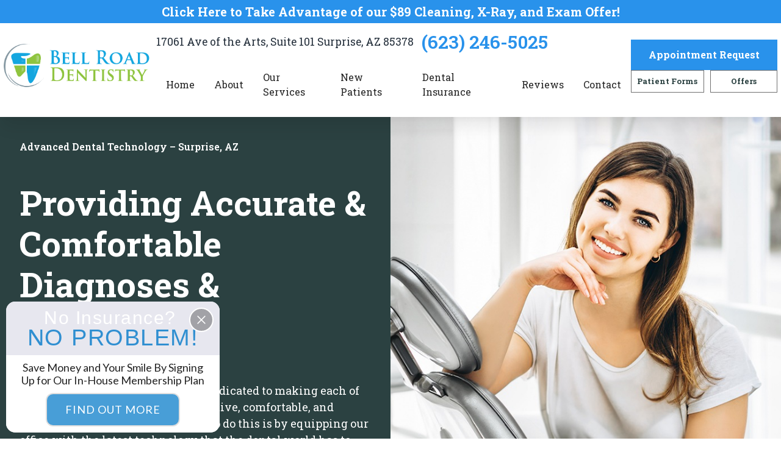

--- FILE ---
content_type: text/html
request_url: https://www.bellroaddentistry.com/advanced-dental-technology
body_size: 9594
content:
<!DOCTYPE html><!-- Last Published: Fri Dec 26 2025 06:15:42 GMT+0000 (Coordinated Universal Time) --><html data-wf-domain="www.bellroaddentistry.com" data-wf-page="644d2ace5351fb04c8839885" data-wf-site="644d2ace5351fb41f683987d" lang="en"><head><meta charset="utf-8"/><title>Advanced Dental Services &amp; Technology in Surprise, AZ | Bell Road Dentistry</title><meta content="Experience Advanced Dental Services &amp; Technology in Surprise, AZ at Bell Road Dentistry, providing innovative treatments for healthier, brighter smiles." name="description"/><meta content="Advanced Dental Services &amp; Technology in Surprise, AZ | Bell Road Dentistry" property="og:title"/><meta content="Experience Advanced Dental Services &amp; Technology in Surprise, AZ at Bell Road Dentistry, providing innovative treatments for healthier, brighter smiles." property="og:description"/><meta content="https://cdn.prod.website-files.com/6092136b9ad0c70da76586df/6092ee4be5c6960d8c44f7d1_Screen%20Shot%202021-05-05%20at%2012.10.46%20PM.png" property="og:image"/><meta content="Advanced Dental Services &amp; Technology in Surprise, AZ | Bell Road Dentistry" property="twitter:title"/><meta content="Experience Advanced Dental Services &amp; Technology in Surprise, AZ at Bell Road Dentistry, providing innovative treatments for healthier, brighter smiles." property="twitter:description"/><meta content="https://cdn.prod.website-files.com/6092136b9ad0c70da76586df/6092ee4be5c6960d8c44f7d1_Screen%20Shot%202021-05-05%20at%2012.10.46%20PM.png" property="twitter:image"/><meta property="og:type" content="website"/><meta content="summary_large_image" name="twitter:card"/><meta content="width=device-width, initial-scale=1" name="viewport"/><meta content="22SKZyEvXArDKCkKJjY7HL2oC2m8_ot-egaRrakX8sE" name="google-site-verification"/><link href="https://cdn.prod.website-files.com/644d2ace5351fb41f683987d/css/bell-road-dentistry-3113cf5252323.shared.5835098aa.css" rel="stylesheet" type="text/css"/><link href="https://fonts.googleapis.com" rel="preconnect"/><link href="https://fonts.gstatic.com" rel="preconnect" crossorigin="anonymous"/><script src="https://ajax.googleapis.com/ajax/libs/webfont/1.6.26/webfont.js" type="text/javascript"></script><script type="text/javascript">WebFont.load({  google: {    families: ["Roboto Slab:100,200,300,regular,500,600,700,800,900:latin,latin-ext"]  }});</script><script type="text/javascript">!function(o,c){var n=c.documentElement,t=" w-mod-";n.className+=t+"js",("ontouchstart"in o||o.DocumentTouch&&c instanceof DocumentTouch)&&(n.className+=t+"touch")}(window,document);</script><link href="https://cdn.prod.website-files.com/644d2ace5351fb41f683987d/646fd3a6d2f634deaea9746a_32x32%20New%20ADC%20office%20Logos.png" rel="shortcut icon" type="image/x-icon"/><link href="https://cdn.prod.website-files.com/644d2ace5351fb41f683987d/646fd3b599dce5d6ebfe5682_256x256-Kingman-Family-Dentistry.png" rel="apple-touch-icon"/><link href="https://www.bellroaddentistry.com/advanced-dental-technology" rel="canonical"/><script src="https://www.google.com/recaptcha/api.js" type="text/javascript"></script><script type="text/javascript">!function(f,b,e,v,n,t,s){if(f.fbq)return;n=f.fbq=function(){n.callMethod?n.callMethod.apply(n,arguments):n.queue.push(arguments)};if(!f._fbq)f._fbq=n;n.push=n;n.loaded=!0;n.version='2.0';n.agent='plwebflow';n.queue=[];t=b.createElement(e);t.async=!0;t.src=v;s=b.getElementsByTagName(e)[0];s.parentNode.insertBefore(t,s)}(window,document,'script','https://connect.facebook.net/en_US/fbevents.js');fbq('init', '235717171715672');fbq('track', 'PageView');</script><!-- Please keep this css code to improve the font quality-->
<style>
  * {
  -webkit-font-smoothing: antialiased;
  -moz-osx-font-smoothing: grayscale;
}
</style>

<!-- Google Tag Manager -->
<script>(function(w,d,s,l,i){w[l]=w[l]||[];w[l].push({'gtm.start':
new Date().getTime(),event:'gtm.js'});var f=d.getElementsByTagName(s)[0],
j=d.createElement(s),dl=l!='dataLayer'?'&l='+l:'';j.async=true;j.src=
'https://www.googletagmanager.com/gtm.js?id='+i+dl;f.parentNode.insertBefore(j,f);
})(window,document,'script','dataLayer','GTM-KJN5SQT');</script>
<!-- End Google Tag Manager -->
</head><body><div class="page-wrapper"><div class="global-styles w-embed"><style>

/* Get rid of top margin on first element in any rich text element */
.w-richtext > :not(div):first-child, .w-richtext > div:first-child > :first-child {
  margin-top: 0 !important;
}

/* Get rid of bottom margin on last element in any rich text element */
.w-richtext>:last-child, .w-richtext ol li:last-child, .w-richtext ul li:last-child {
	margin-bottom: 0 !important;
}

/* 
Make the following elements inherit typography styles from the parent and not have hardcoded values. 
Important: You will not be able to style for example "All Links" in Designer with this CSS applied.
Uncomment this CSS to use it in the project. Leave this message for future hand-off.
*/
/*
a,
.w-input,
.w-select,
.w-tab-link,
.w-nav-link,
.w-dropdown-btn,
.w-dropdown-toggle,
.w-dropdown-link {
  color: inherit;
  text-decoration: inherit;
  font-size: inherit;
}
*/

/* Prevent all click and hover interaction with an element */
.pointer-events-off {
	pointer-events: none;
}

/* Enables all click and hover interaction with an element */
.pointer-events-on {
  pointer-events: auto;
}

/* Snippet enables you to add class of div-square which creates and maintains a 1:1 dimension of a div.*/
.div-square::after {
  content: "";
  display: block;
  padding-bottom: 100%;
}

/*Hide focus outline for main content element*/
    main:focus-visible {
    outline: -webkit-focus-ring-color auto 0px;
}

/* Make sure containers never lose their center alignment*/
.container-medium, .container-small, .container-large {
  margin-right: auto !important;
  margin-left: auto !important;
}

/*Reset selects, buttons, and links styles*/
.w-input, .w-select, a {
color: inherit;
text-decoration: inherit;
font-size: inherit;
}

/*Apply "..." after 3 lines of text */
.text-style-3lines {
    display: -webkit-box;
    overflow: hidden;
    -webkit-line-clamp: 3;
    -webkit-box-orient: vertical;
}

/* Apply "..." after 2 lines of text */
.text-style-2lines {
    display: -webkit-box;
    overflow: hidden;
    -webkit-line-clamp: 2;
    -webkit-box-orient: vertical;
}
/* Apply "..." at 100% width */
.truncate-width { 
		width: 100%; 
    white-space: nowrap; 
    overflow: hidden; 
    text-overflow: ellipsis; 
}
/* Removes native scrollbar */
.no-scrollbar {
    -ms-overflow-style: none;  // IE 10+
    overflow: -moz-scrollbars-none;  // Firefox
}

.no-scrollbar::-webkit-scrollbar {
    display: none; // Safari and Chrome
}

/* Adds inline flex display */
.display-inlineflex {
  display: inline-flex;
}

/* These classes are never overwritten */
.hide {
  display: none !important;
}

@media screen and (max-width: 991px) {
    .hide, .hide-tablet {
        display: none !important;
    }
}
  @media screen and (max-width: 767px) {
    .hide-mobile-landscape{
      display: none !important;
    }
}
  @media screen and (max-width: 479px) {
    .hide-mobile{
      display: none !important;
    }
}
 
.margin-0 {
  margin: 0rem !important;
}
  
.padding-0 {
  padding: 0rem !important;
}

.spacing-clean {
padding: 0rem !important;
margin: 0rem !important;
}

.margin-top {
  margin-right: 0rem !important;
  margin-bottom: 0rem !important;
  margin-left: 0rem !important;
}

.padding-top {
  padding-right: 0rem !important;
  padding-bottom: 0rem !important;
  padding-left: 0rem !important;
}
  
.margin-right {
  margin-top: 0rem !important;
  margin-bottom: 0rem !important;
  margin-left: 0rem !important;
}

.padding-right {
  padding-top: 0rem !important;
  padding-bottom: 0rem !important;
  padding-left: 0rem !important;
}

.margin-bottom {
  margin-top: 0rem !important;
  margin-right: 0rem !important;
  margin-left: 0rem !important;
}

.padding-bottom {
  padding-top: 0rem !important;
  padding-right: 0rem !important;
  padding-left: 0rem !important;
}

.margin-left {
  margin-top: 0rem !important;
  margin-right: 0rem !important;
  margin-bottom: 0rem !important;
}
  
.padding-left {
  padding-top: 0rem !important;
  padding-right: 0rem !important;
  padding-bottom: 0rem !important;
}
  
.margin-horizontal {
  margin-top: 0rem !important;
  margin-bottom: 0rem !important;
}

.padding-horizontal {
  padding-top: 0rem !important;
  padding-bottom: 0rem !important;
}

.margin-vertical {
  margin-right: 0rem !important;
  margin-left: 0rem !important;
}
  
.padding-vertical {
  padding-right: 0rem !important;
  padding-left: 0rem !important;
}

</style></div><div data-animation="default" class="navbar_component shadow-large w-nav" data-easing2="ease" fs-scrolldisable-element="smart-nav" data-easing="ease" data-collapse="medium" data-w-id="56cda126-1c09-ad5d-b9af-abd7b3de6256" role="banner" data-duration="400"><div class="nav_top-banner"><a href="/89-new-patient-visit" class="white-link"><strong class="bold-text">Click Here to Take Advantage of our $89 Cleaning, X-Ray, and Exam Offer!</strong></a></div><div class="navbar_container"><a href="/" class="navbar_logo-link w-nav-brand"><img src="https://cdn.prod.website-files.com/644d2ace5351fb41f683987d/68657daa88b6e2d0ae1d1bd7_Bell%20Road%20Logo.png" sizes="(max-width: 479px) 98vw, (max-width: 767px) 99vw, (max-width: 1439px) 100vw, 1381.8751220703125px" srcset="https://cdn.prod.website-files.com/644d2ace5351fb41f683987d/68657daa88b6e2d0ae1d1bd7_Bell%20Road%20Logo-p-500.png 500w, https://cdn.prod.website-files.com/644d2ace5351fb41f683987d/68657daa88b6e2d0ae1d1bd7_Bell%20Road%20Logo-p-800.png 800w, https://cdn.prod.website-files.com/644d2ace5351fb41f683987d/68657daa88b6e2d0ae1d1bd7_Bell%20Road%20Logo.png 1382w" alt="" class="nav_logo-image"/></a><div class="navmenu-contact-info-wrapper"><div class="nav_contact-wrapper"><a href="https://goo.gl/maps/f1nhtEo33Xc17SFn7" target="_blank" class="nav_address">17061 Ave of the Arts, Suite 101 Surprise, AZ 85378</a><a id="call-button" href="tel:6232465025" class="nav_phone-number">(623) 246-5025</a></div><nav role="navigation" class="navbar_menu is-page-height-tablet w-nav-menu"><a href="/" class="navbar_link w-nav-link">Home</a><div data-hover="true" data-delay="350" data-w-id="2de48f76-0e3d-fcc9-7c31-29b269440f56" class="navbar_menu-dropdown w-dropdown"><div class="navbar_dropdown-toggle w-dropdown-toggle"><div>About</div><img src="https://cdn.prod.website-files.com/644d2ace5351fb41f683987d/644d2ace5351fbf5278399f8_icon_chevron.svg" loading="lazy" alt="" class="dropdown-icon"/></div><nav class="navbar_dropdown-list w-dropdown-list"><div class="navbar_dropdown-link-list"><a href="/about" class="navbar_dropdown-link w-inline-block"><div class="navbar_text-wrapper"><div class="text-weight-semibold">What Sets Us Apart</div></div></a><div data-hover="true" data-delay="200" id="w-node-_2de48f76-0e3d-fcc9-7c31-29b269440f61-b3de6256" data-w-id="2de48f76-0e3d-fcc9-7c31-29b269440f61" class="navbar_dropdown-link w-dropdown"><div class="navbar_text-wrapper w-dropdown-toggle"><div class="icon-2 w-icon-dropdown-toggle"></div><div class="text-weight-semibold text-color-white"><a href="/meet-your-dentists">Meet Your Dentists</a></div></div><section class="dropdown-list w-dropdown-list"><a href="/meet-dr-kip-nielsen-dmd" class="navbar_dropdown-link w-inline-block"><div class="navbar_text-wrapper submenu-link"><div class="text-weight-semibold">Meet Dr. Kip Nielsen DMD</div></div></a></section></div><a href="/meet-your-dental-team" class="navbar_dropdown-link w-inline-block"><div class="navbar_text-wrapper"><div class="text-weight-semibold">Meet Your Dental Team</div></div></a><a href="/tour-our-dental-office" class="navbar_dropdown-link w-inline-block"><div class="navbar_text-wrapper"><div class="text-weight-semibold">Tour Our Dental Office</div></div></a><a href="/advanced-dental-technology" aria-current="page" class="navbar_dropdown-link w-inline-block w--current"><div class="navbar_text-wrapper"><div class="text-weight-semibold">Advanced Dental Technology</div></div></a><a href="/covid-19-safety-protocol" class="navbar_dropdown-link w-inline-block"><div class="navbar_text-wrapper"><div class="text-weight-semibold">Covid-19 Safety</div></div></a><a href="/blog" class="navbar_dropdown-link w-inline-block"><div class="navbar_text-wrapper"><div class="text-weight-semibold">Blog</div></div></a></div></nav></div><div data-hover="true" data-delay="200" data-w-id="2de48f76-0e3d-fcc9-7c31-29b269440f88" class="navbar_menu-dropdown w-dropdown"><div class="navbar_dropdown-toggle w-dropdown-toggle"><div>Our Services</div><img src="https://cdn.prod.website-files.com/644d2ace5351fb41f683987d/644d2ace5351fbf5278399f8_icon_chevron.svg" loading="lazy" alt="" class="dropdown-icon"/></div><nav class="navbar_dropdown-list w-dropdown-list"><div class="navbar_dropdown-link-list"><a href="/preventive-dentistry" class="navbar_dropdown-link w-inline-block"><div class="navbar_text-wrapper"><div class="text-weight-semibold">I Need a Checkup &amp; Cleaning</div></div></a><a href="/gum-disease-treatment" class="navbar_dropdown-link w-inline-block"><div class="navbar_text-wrapper"><div class="text-weight-semibold">I am Worried About Bleeding Gums</div></div></a><a href="/restorative-dentistry" class="navbar_dropdown-link w-inline-block"><div class="navbar_text-wrapper"><div class="text-weight-semibold">I Have a Cavity or Broken Tooth</div></div></a><div data-hover="true" data-delay="0" data-w-id="6475f049-0237-e618-19b7-a09533ef769a" class="navbar_dropdown-link w-dropdown"><div class="navbar_text-wrapper w-dropdown-toggle"><div class="icon-2 w-icon-dropdown-toggle"></div><div class="text-weight-semibold text-color-white"><a href="/missing-teeth">I am Missing One or More Teeth</a></div></div><nav class="dropdown-list w-dropdown-list"><a href="/dental-implants" class="navbar_dropdown-link w-inline-block"><div class="navbar_text-wrapper submenu-link"><div class="text-weight-semibold">Dental Implants</div></div></a></nav></div><a href="/cosmetic-dentistry" class="navbar_dropdown-link w-inline-block"><div class="navbar_text-wrapper"><div class="text-weight-semibold">I Want to Improve My Smile</div></div></a><a href="/sedation-dentistry" class="navbar_dropdown-link w-inline-block"><div class="navbar_text-wrapper"><div class="text-weight-semibold">I am Scared of the Dentist</div></div></a><a href="/emergency-dentistry" class="navbar_dropdown-link w-inline-block"><div class="navbar_text-wrapper"><div class="text-weight-semibold">I am in Pain and Need Help</div></div></a><a href="/our-services" id="w-node-_2de48f76-0e3d-fcc9-7c31-29b269440fd7-b3de6256" class="navbar_dropdown-link w-inline-block"><div class="navbar_text-wrapper"><div class="text-weight-semibold">View All Our Services</div></div></a></div></nav></div><div data-hover="true" data-delay="200" data-w-id="2de48f76-0e3d-fcc9-7c31-29b269440fdb" class="navbar_menu-dropdown w-dropdown"><div class="navbar_dropdown-toggle w-dropdown-toggle"><div>New Patients</div><img src="https://cdn.prod.website-files.com/644d2ace5351fb41f683987d/644d2ace5351fbf5278399f8_icon_chevron.svg" loading="lazy" alt="" class="dropdown-icon"/></div><nav class="navbar_dropdown-list w-dropdown-list"><div class="navbar_dropdown-link-list"><a href="/new-patients" class="navbar_dropdown-link w-inline-block"><div class="navbar_text-wrapper"><div class="text-weight-semibold">Your First Visit</div></div></a><a href="/new-patients#forms" class="navbar_dropdown-link w-inline-block"><div class="navbar_text-wrapper"><div class="text-weight-semibold">Patient Forms</div></div></a><a href="/new-patients#insurance" class="navbar_dropdown-link w-inline-block"><div class="navbar_text-wrapper"><div class="text-weight-semibold">Insurance &amp; Financing</div></div></a><a href="/new-patients#plan" class="navbar_dropdown-link w-inline-block"><div class="navbar_text-wrapper"><div class="text-weight-semibold">Bell Road Discount Plan</div></div></a><a href="#" class="navbar_dropdown-link w-inline-block"><div class="navbar_text-wrapper"><div class="text-weight-semibold">Special Offers</div></div></a><a href="#" class="navbar_dropdown-link w-inline-block"><div class="navbar_text-wrapper"><div class="text-weight-semibold">FAQs</div></div></a></div></nav></div><a href="/dental-insurance" class="navbar_link w-nav-link">Dental Insurance</a><a href="/reviews" class="navbar_link w-nav-link">Reviews</a><div data-hover="true" data-delay="200" data-w-id="2de48f76-0e3d-fcc9-7c31-29b269440ffe" class="navbar_menu-dropdown w-dropdown"><div class="navbar_dropdown-toggle w-dropdown-toggle"><img src="https://cdn.prod.website-files.com/644d2ace5351fb41f683987d/644d2ace5351fbf5278399f8_icon_chevron.svg" loading="lazy" alt="" class="dropdown-icon"/><div>Contact</div></div><nav class="navbar_dropdown-list contact-version w-dropdown-list"><div class="navbar_dropdown-link-list"><a href="/contact" class="navbar_dropdown-link w-inline-block"><div class="navbar_text-wrapper"><div class="text-weight-semibold">Office Info</div></div></a><a href="/request-an-appointment" class="navbar_dropdown-link w-inline-block"><div class="navbar_text-wrapper"><div class="text-weight-semibold">Request an Appointment</div></div></a></div></nav></div></nav></div><div class="navbar_button-wrapper"><a href="/request-an-appointment" class="button is-navbar-button w-button">Appointment Request</a><div class="nav_button-wrapper-flex"><a href="/new-patients#forms" class="button-small form-icon w-button">Patient Forms</a><a href="/special-offers" class="button-small offer-icon w-button">Offers</a></div></div><div class="navbar_menu-button w-nav-button"><div class="menu-icon1"><div class="menu-icon1_line-top"></div><div class="menu-icon1_line-middle"><div class="menu-icon_line-middle-inner"></div></div><div class="menu-icon1_line-bottom"></div></div></div></div></div><main class="main-wrapper"><section class="section_about-header"><div class="w-layout-grid about-header_component"><div class="about-header_content"><div class="margin-bottom margin-xxsmall"><div class="text-weight-semibold">Advanced Dental Technology – Surprise, AZ</div></div><div class="margin-bottom margin-small"><h1 class="heading-style-h1">Providing Accurate &amp; Comfortable Diagnoses &amp; Treatments</h1></div><p class="text-size-medium">At Bell Road Dentistry, our team is dedicated to making each of your checkups and treatments effective, comfortable, and precise. One of the ways we’re able to do this is by equipping our office with the latest technology that the dental world has to offer. With instruments like our digital X-ray imaging system and intraoral camera, we’ll make sure that no stone goes left unturned and your smile stays healthy for a lifetime.</p></div><div class="about-header_image-wrapper"><img src="https://cdn.prod.website-files.com/644d2ace5351fb41f683987d/64500cd858baaf1fadd7bf16_technology-1.jpeg" loading="lazy" sizes="(max-width: 691px) 100vw, 691px" srcset="https://cdn.prod.website-files.com/644d2ace5351fb41f683987d/64500cd858baaf1fadd7bf16_technology-1-p-500.jpeg 500w, https://cdn.prod.website-files.com/644d2ace5351fb41f683987d/64500cd858baaf1fadd7bf16_technology-1.jpeg 691w" alt="headshot of a woman with a hat smiling" class="about-header_image"/></div></div></section><section class="section_features4"><div class="padding-global"><div class="container-large"><div class="advanced-better_component"><div class="padding-top padding-xlarge"></div><div class="margin-bottom margin-medium"><div class="text-align-center"><h2 class="heading-style-h4 text-color-dark-blue text-weight-normal">How Dental Technology Makes Our Dentistry Better</h2></div></div><div class="w-layout-grid advanced-better_list"><div class="advanced-better_item"><div class="margin-bottom margin-small"><img src="https://cdn.prod.website-files.com/644d2ace5351fb41f683987d/644d2ace5351fb3a3d83992d_logo-icon.png" loading="lazy" alt=""/></div><h3 class="heading-style-h5 text-weight-normal">Digital X-Rays with 90% Less Radiation Exposure</h3></div><div class="advanced-better_item"><div class="margin-bottom margin-small"><img src="https://cdn.prod.website-files.com/644d2ace5351fb41f683987d/644d2ace5351fb3a3d83992d_logo-icon.png" loading="lazy" alt=""/></div><h3 class="heading-style-h5 text-weight-normal">Accurate Diagnoses with Enhanced Imaging Systems</h3></div><div class="advanced-better_item"><div class="margin-bottom margin-small"><img src="https://cdn.prod.website-files.com/644d2ace5351fb41f683987d/644d2ace5351fb3a3d83992d_logo-icon.png" loading="lazy" alt=""/></div><h3 class="heading-style-h5 text-weight-normal">Fast &amp; Precise <br/>Dental Checkups</h3></div></div></div></div></div></section><section class="section_features1"><div class="padding-global"><div class="container-large"><div class="padding-section-medium"><div class="features_component"><div class="margin-bottom margin-large"><div class="text-align-center"><div data-w-id="35125500-670a-dbac-ba92-fa4ef6e1729a" class="about-features_content"><div class="margin-bottom margin-small"><h2 class="heading-style-h4 text-color-dark-green"><strong>Intraoral Camera</strong></h2></div><p class="text-size-medium">Our intraoral camera is a small handheld device that we can easily maneuver around your mouth to gain a magnified, clear image of hard-to-see areas. The footage is shown on a chairside monitor, which is a great resource to help us better explain problems that we’ve diagnosed and how our recommended treatment will fix the issue. These gadgets allow us to catch small or hard-to-spot issues that may not be obvious to the naked eye, ensuring that they get treated before they have a chance to cause additional damage.</p></div></div></div><div data-w-id="35125500-670a-dbac-ba92-fa4ef6e172a9" class="features_image-wrapper"><img src="https://cdn.prod.website-files.com/644d2ace5351fb41f683987d/64500d808d0a7342edb73a2a_technology-2.jpg" loading="lazy" sizes="(max-width: 878px) 100vw, 878px" srcset="https://cdn.prod.website-files.com/644d2ace5351fb41f683987d/64500d808d0a7342edb73a2a_technology-2-p-500.jpg 500w, https://cdn.prod.website-files.com/644d2ace5351fb41f683987d/64500d808d0a7342edb73a2a_technology-2.jpg 878w" alt="dental treatment on woman Bell Road Dentistry Surprise, AZ" class="about-features_image"/></div></div></div></div></div></section><section class="section_features2"><div class="padding-global"><div class="container-large"><div class="padding-section-medium"><div class="features_component"><div class="margin-bottom margin-large"><div class="text-align-center"><div data-w-id="1f263723-ff94-cd08-d35c-b6fa09dff5b6" class="about-features_content"><div class="margin-bottom margin-small"><h2 class="heading-style-h4 text-color-dark-green"><strong>Digital X-Rays</strong></h2></div><p class="text-size-medium">In the past, dentists would use film X-rays to view the inside of your teeth and the area of your mouth that lies below the gums. The downsides were that it took awhile to develop the images, making visits last longer than necessary, and the pictures would come out unclear, which could result in inaccurate diagnoses. Today, we utilize all-digital X-ray imaging that reduces radiation exposure by up to 90 percent and makes each of your checkups more accurate and faster.</p></div></div></div><div data-w-id="1f263723-ff94-cd08-d35c-b6fa09dff5c0" class="features_image-wrapper"><img src="https://cdn.prod.website-files.com/644d2ace5351fb41f683987d/644d2ace5351fbf20b83992f_advanced-image2.jpg" loading="lazy" sizes="(max-width: 878px) 100vw, 878px" srcset="https://cdn.prod.website-files.com/644d2ace5351fb41f683987d/644d2ace5351fbf20b83992f_advanced-image2-p-500.jpg 500w, https://cdn.prod.website-files.com/644d2ace5351fb41f683987d/644d2ace5351fbf20b83992f_advanced-image2.jpg 878w" alt="doctor holding digital x-ray Anthem Dentistry Anthem, AZ" class="about-features_image"/></div></div></div></div></div></section><section class="section_more-special-offers"><div class="padding-global"><div class="container-large"><div class="padding-section-medium"><div class="features_component"><div class="margin-bottom margin-large"><div class="text-align-center"><div data-w-id="942e7f2e-35da-08a1-e54f-7638818098e4" class="about-features_content"><div class="margin-bottom margin-small"><h2 class="heading-style-h4 text-color-dark-green"><strong>CT/Cone Beam Scanner</strong></h2></div><p class="text-size-medium">The CT/Cone Beam Scanner is one of the cutting edge pieces of equipment that we have at Bell Road Dentistry to help us better diagnose your oral health. The CT/Cone Beam Scanner is mostly used for more advanced cases such as implants and more intensive restorative procedures.</p></div></div></div><div data-w-id="942e7f2e-35da-08a1-e54f-7638818098ee" class="features_image-wrapper"><img src="https://cdn.prod.website-files.com/644d2ace5351fb41f683987d/644d2ace5351fb9da3839930_advanced-image3.jpg" loading="lazy" sizes="(max-width: 878px) 100vw, 878px" srcset="https://cdn.prod.website-files.com/644d2ace5351fb41f683987d/644d2ace5351fb9da3839930_advanced-image3-p-500.jpg 500w, https://cdn.prod.website-files.com/644d2ace5351fb41f683987d/644d2ace5351fb9da3839930_advanced-image3-p-800.jpg 800w, https://cdn.prod.website-files.com/644d2ace5351fb41f683987d/644d2ace5351fb9da3839930_advanced-image3.jpg 878w" alt="someone waiting Bell Road Dentistry Surprise, AZ" class="about-features_image"/></div></div></div></div></div></section><div class="section_explore background-gradient1"><div class="padding-global"><div class="container-large"><div class="padding-section-medium"><div class="w-layout-grid about-explore_component"><h2 id="w-node-_9fe9613c-d903-869d-74c4-43197c207807-7c207802" class="heading-style-h1 text-align-center text-color-white"><strong>More to Explore</strong></h2><div id="w-node-_9fe9613c-d903-869d-74c4-43197c20780a-7c207802" class="about-explore_buttons-wrapper"><a href="/meet-your-dentists" class="button is-larger is-alternative max-width-full-mobile-landscape w-button">Meet Your Dentists</a><a href="/meet-your-dental-team" class="button is-larger is-alternative max-width-full-mobile-landscape w-button">Meet Your Dental Team</a><a href="/tour-our-dental-office" class="button is-larger is-alternative max-width-full-mobile-landscape w-button">Tour Our Dental Office</a><a href="/covid-19-safety-protocol" class="button is-larger is-alternative max-width-full-mobile-landscape w-button">Advanced Safety Protocol</a><a href="/advanced-dental-technology" aria-current="page" class="button is-larger is-alternative max-width-full-mobile-landscape w-button w--current">Advanced Dental Technology</a><a href="/our-services" class="button is-larger is-alternative1 max-width-full-mobile-landscape w-button">View Our Services</a></div></div></div></div></div></div><div class="footer_component"><section class="section_footer-cta"><div class="padding-global"><div class="container-large"><div class="padding-section-medium"><div class="footer-cta_component"><div class="margin-bottom margin-large"><div class="text-align-center"><div data-w-id="4f096105-205a-e57a-233b-24ade4c0a483" class="home-creating_content"><div class="margin-bottom margin-small"><p class="title-small-blue">Any Questions?</p></div><div class="margin-bottom margin-small"><h2 class="heading-style-h3 text-color-white"><strong>That&#x27;s What We&#x27;re Here For.</strong></h2></div></div></div></div><div class="footer-cta_form-block w-form"><form id="email-form" name="email-form" data-name="Email Form" method="get" class="footer-cta_form" data-wf-page-id="644d2ace5351fb04c8839885" data-wf-element-id="4f096105-205a-e57a-233b-24ade4c0a48c" data-turnstile-sitekey="0x4AAAAAAAQTptj2So4dx43e"><div class="contact-form-top_row"><input class="contact-form_text-field w-input" maxlength="256" name="name-3" data-name="Name 3" placeholder="Name*" type="text" id="name-3" required=""/><input class="contact-form_text-field center w-input" maxlength="256" name="email-3" data-name="Email 3" placeholder="Email*" type="email" id="email-3" required=""/><input class="contact-form_text-field w-input" maxlength="256" name="field-4" data-name="Field 4" placeholder="Phone*" type="tel" id="field-4" required=""/></div><div class="footer-cta_form-text-area-wrapper"><textarea placeholder="How Can We Help You?" maxlength="5000" id="field-2" name="field-2" data-name="field" class="footer-cta_form-text-area w-input"></textarea></div><div class="margin-top-2 margin-small"><label class="w-checkbox checkbox-field"><input type="checkbox" name="checkbox" id="checkbox" data-name="Checkbox" required="" class="w-checkbox-input form-checkbox-2"/><span class="w-form-label" for="checkbox">By checking this box, I confirm that I have read and understood the <a href="/privacy-policy" class="text-style-link">Privacy Policy</a>, and I consent to receiving SMS text messages from Bell Road Dentistry. Msg&amp;Data rates may apply, reply STOP to opt out.</span></label></div><div class="footer-cta_flex-wrapper"><div data-sitekey="6Lef5McaAAAAADm9t3Sp3TLpLLT2LAPo4x3hAhY3" class="w-form-formrecaptcha contact-form_recaptcha g-recaptcha g-recaptcha-error g-recaptcha-disabled"></div><input type="submit" data-wait="Please wait..." class="footer-cta_submit-button w-button" value="Submit"/></div></form><div class="w-form-done"><div>Thank you! Your submission has been received!</div></div><div class="w-form-fail"><div>Oops! Something went wrong while submitting the form.</div></div></div></div></div></div></div></section><footer class="section_footer"><div class="padding-global"><div class="container-large"><div class="padding-section-medium"><div class="footer_brand-wrapper"><div class="footer_decorative-left-bar"></div><a href="#" class="footer_brand-link w-nav-brand"><img src="https://cdn.prod.website-files.com/644d2ace5351fb41f683987d/644d2ace5351fb95af8398d7_apple-touch-icon-144.png" alt="Anthem icon Anthem Dentistry Anthem, AZ" class="footer_logo-image"/><div class="logo-brand-letters"><p class="nav_logo-anthem">Bell Road</p><p class="title-small logoversion">Dentistry</p></div></a><div class="footer_decorative-left-bar"></div></div><div class="w-layout-grid footer_column-grid"><div class="footer_column-wrapper"><h2 class="footer_headings">Get Social</h2><div class="social-icons-div"><a href="https://www.facebook.com/bellroaddentistry" target="_blank" class="social_icon w-inline-block"><img src="https://cdn.prod.website-files.com/644d2ace5351fb41f683987d/644d2ace5351fb4ac1839915_facebook-logo%20(1).svg" loading="lazy" alt="Facebook icon Anthem Dentistry Anthem, AZ" class="social-link_icon"/></a><a href="https://instagram.com/bellroaddentistry" target="_blank" class="social_icon instagram w-inline-block"><img src="https://cdn.prod.website-files.com/644d2ace5351fb41f683987d/644d2ace5351fbfbf7839914_instagram%20(1).svg" loading="lazy" alt="instagram icon Anthem Dentistry Anthem, AZ" class="social-link_icon"/></a><a href="https://goo.gl/maps/f1nhtEo33Xc17SFn7" target="_blank" class="social_icon google w-inline-block"><img src="https://cdn.prod.website-files.com/644d2ace5351fb41f683987d/644d2ace5351fb418c839916_google.svg" loading="lazy" alt="Google Icon Anthem Dentistry Anthem, AZ" class="social-link_icon"/></a><a href="https://www.yelp.com/biz/bell-road-dentistry-surprise" target="_blank" class="social_icon yelp w-inline-block"><img src="https://cdn.prod.website-files.com/644d2ace5351fb41f683987d/644d2ace5351fb3098839913_yelp.svg" loading="lazy" alt="Yelp Icon Anthem Dentistry Anthem, AZ" class="social-link_icon"/></a></div></div><div class="footer_column-wrapper"><h2 class="footer_headings">At Your Service</h2><a id="call-button-footer" href="tel:6232465025" class="footer_column-number-text">(623) 246-5025</a><a href="https://goo.gl/maps/f1nhtEo33Xc17SFn7" target="_blank" class="text-align-center">17061 Ave of the Arts, Suite 101<br/>Surprise, AZ 85378</a><div class="hours"><p class="text-color-dark-blue text-align-center"><strong>Office Hours</strong></p><p class="footer_office-hours-text"><strong>Monday</strong>          7:30 am – 4:00 pm<br/><strong>Tuesday         </strong> 7:30 am – 4:00 pm<br/><strong>Wednesday   </strong> 7:30 am – 4:00 pm<br/><strong>Thursday      </strong> 7:30 am – 4:00 pm<br/><strong>Friday - Sunday            </strong> Closed<br/></p></div></div><div class="footer_column-wrapper"><h2 class="footer_headings"><strong>Quick Links</strong></h2><div class="footer_quick-links-wrapper"><a href="/meet-your-dentists" class="footer_quick-links">Meet the Dentists</a><a href="/meet-your-dental-team" class="footer_quick-links">Meet the Team</a><a href="/special-offers" class="footer_quick-links">Offers/Promotions</a><a href="/dental-insurance" class="footer_quick-links">Dental Insurance</a><a href="/new-patients#plan" class="footer_quick-links">No Insurance?</a><a href="/new-patients#forms" class="footer_quick-links">New Patient Forms</a><a href="/request-an-appointment" class="footer_quick-links">Appointment Request</a></div></div></div></div></div></div><div class="w-layout-grid footer_bottom-wrapper"><div id="w-node-_4f096105-205a-e57a-233b-24ade4c0a4ec-e4c0a47b"><p class="footer_copyright-text">© 2024 Bell Road Dentistry</p></div><div id="w-node-_4f096105-205a-e57a-233b-24ade4c0a4ef-e4c0a47b" class="w-layout-grid footer_bottom-blue-links-grid"><a href="/sitemap" class="footer_bottom-blue-links">Sitemap</a><div id="w-node-_4f096105-205a-e57a-233b-24ade4c0a4f2-e4c0a47b" class="footer_bottom-line-divider"></div><a href="/privacy-policy" class="footer_bottom-blue-links">Privacy Policy</a></div></div></footer></div><div class="w-layout-grid global_bottom-contact-grid"><a href="sms:6232465025" class="global_bottom-contact-fields is-blue w-inline-block"><img src="https://cdn.prod.website-files.com/644d2ace5351fb41f683987d/644d2ace5351fbdb9d8399f6_chat-bubbles-with-ellipsis.png" loading="lazy" id="w-node-a2706fe7-9f05-56f0-bc4a-ded2a736e9b6-a736e9b4" alt="" class="global_contact-icon"/><div id="w-node-a2706fe7-9f05-56f0-bc4a-ded2a736e9b7-a736e9b4">Text</div></a><a href="tel:6232465025" class="global_bottom-contact-fields is-green w-inline-block"><img src="https://cdn.prod.website-files.com/644d2ace5351fb41f683987d/644d2ace5351fb7c38839993_phone-call.svg" loading="lazy" id="w-node-a2706fe7-9f05-56f0-bc4a-ded2a736e9ba-a736e9b4" alt="phone icon Anthem Dentistry Anthem, AZ" class="global_contact-icon"/><div id="w-node-a2706fe7-9f05-56f0-bc4a-ded2a736e9bb-a736e9b4">Call</div></a><a href="https://goo.gl/maps/f1nhtEo33Xc17SFn7" target="_blank" class="global_bottom-contact-fields is-blue w-inline-block"><img src="https://cdn.prod.website-files.com/644d2ace5351fb41f683987d/644d2ace5351fb1a7f839992_pin-icon.svg" loading="lazy" id="w-node-a2706fe7-9f05-56f0-bc4a-ded2a736e9be-a736e9b4" alt="pin icon Anthem Dentistry Anthem, AZ" class="global_contact-icon"/><div id="w-node-a2706fe7-9f05-56f0-bc4a-ded2a736e9bf-a736e9b4">Map</div></a></div></main></div><script src="https://d3e54v103j8qbb.cloudfront.net/js/jquery-3.5.1.min.dc5e7f18c8.js?site=644d2ace5351fb41f683987d" type="text/javascript" integrity="sha256-9/aliU8dGd2tb6OSsuzixeV4y/faTqgFtohetphbbj0=" crossorigin="anonymous"></script><script src="https://cdn.prod.website-files.com/644d2ace5351fb41f683987d/js/bell-road-dentistry-3113cf5252323.schunk.36b8fb49256177c8.js" type="text/javascript"></script><script src="https://cdn.prod.website-files.com/644d2ace5351fb41f683987d/js/bell-road-dentistry-3113cf5252323.schunk.9c3ecfae91b52898.js" type="text/javascript"></script><script src="https://cdn.prod.website-files.com/644d2ace5351fb41f683987d/js/bell-road-dentistry-3113cf5252323.4f705e93.c11688f6375c8e8d.js" type="text/javascript"></script><script src="https://app.dentmenu.com/media/resources/dm2Embed.js?Alias=practice/bellroad"id="menuDental" ></script>

<!-- Google Tag Manager (noscript) -->
<noscript><iframe src="https://www.googletagmanager.com/ns.html?id=GTM-KJN5SQT"
height="0" width="0" style="display:none;visibility:hidden"></iframe></noscript>
<!-- End Google Tag Manager (noscript) --></body></html>

--- FILE ---
content_type: text/html; charset=utf-8
request_url: https://www.google.com/recaptcha/api2/anchor?ar=1&k=6Lef5McaAAAAADm9t3Sp3TLpLLT2LAPo4x3hAhY3&co=aHR0cHM6Ly93d3cuYmVsbHJvYWRkZW50aXN0cnkuY29tOjQ0Mw..&hl=en&v=PoyoqOPhxBO7pBk68S4YbpHZ&size=normal&anchor-ms=20000&execute-ms=30000&cb=ey9lntswzlnw
body_size: 49460
content:
<!DOCTYPE HTML><html dir="ltr" lang="en"><head><meta http-equiv="Content-Type" content="text/html; charset=UTF-8">
<meta http-equiv="X-UA-Compatible" content="IE=edge">
<title>reCAPTCHA</title>
<style type="text/css">
/* cyrillic-ext */
@font-face {
  font-family: 'Roboto';
  font-style: normal;
  font-weight: 400;
  font-stretch: 100%;
  src: url(//fonts.gstatic.com/s/roboto/v48/KFO7CnqEu92Fr1ME7kSn66aGLdTylUAMa3GUBHMdazTgWw.woff2) format('woff2');
  unicode-range: U+0460-052F, U+1C80-1C8A, U+20B4, U+2DE0-2DFF, U+A640-A69F, U+FE2E-FE2F;
}
/* cyrillic */
@font-face {
  font-family: 'Roboto';
  font-style: normal;
  font-weight: 400;
  font-stretch: 100%;
  src: url(//fonts.gstatic.com/s/roboto/v48/KFO7CnqEu92Fr1ME7kSn66aGLdTylUAMa3iUBHMdazTgWw.woff2) format('woff2');
  unicode-range: U+0301, U+0400-045F, U+0490-0491, U+04B0-04B1, U+2116;
}
/* greek-ext */
@font-face {
  font-family: 'Roboto';
  font-style: normal;
  font-weight: 400;
  font-stretch: 100%;
  src: url(//fonts.gstatic.com/s/roboto/v48/KFO7CnqEu92Fr1ME7kSn66aGLdTylUAMa3CUBHMdazTgWw.woff2) format('woff2');
  unicode-range: U+1F00-1FFF;
}
/* greek */
@font-face {
  font-family: 'Roboto';
  font-style: normal;
  font-weight: 400;
  font-stretch: 100%;
  src: url(//fonts.gstatic.com/s/roboto/v48/KFO7CnqEu92Fr1ME7kSn66aGLdTylUAMa3-UBHMdazTgWw.woff2) format('woff2');
  unicode-range: U+0370-0377, U+037A-037F, U+0384-038A, U+038C, U+038E-03A1, U+03A3-03FF;
}
/* math */
@font-face {
  font-family: 'Roboto';
  font-style: normal;
  font-weight: 400;
  font-stretch: 100%;
  src: url(//fonts.gstatic.com/s/roboto/v48/KFO7CnqEu92Fr1ME7kSn66aGLdTylUAMawCUBHMdazTgWw.woff2) format('woff2');
  unicode-range: U+0302-0303, U+0305, U+0307-0308, U+0310, U+0312, U+0315, U+031A, U+0326-0327, U+032C, U+032F-0330, U+0332-0333, U+0338, U+033A, U+0346, U+034D, U+0391-03A1, U+03A3-03A9, U+03B1-03C9, U+03D1, U+03D5-03D6, U+03F0-03F1, U+03F4-03F5, U+2016-2017, U+2034-2038, U+203C, U+2040, U+2043, U+2047, U+2050, U+2057, U+205F, U+2070-2071, U+2074-208E, U+2090-209C, U+20D0-20DC, U+20E1, U+20E5-20EF, U+2100-2112, U+2114-2115, U+2117-2121, U+2123-214F, U+2190, U+2192, U+2194-21AE, U+21B0-21E5, U+21F1-21F2, U+21F4-2211, U+2213-2214, U+2216-22FF, U+2308-230B, U+2310, U+2319, U+231C-2321, U+2336-237A, U+237C, U+2395, U+239B-23B7, U+23D0, U+23DC-23E1, U+2474-2475, U+25AF, U+25B3, U+25B7, U+25BD, U+25C1, U+25CA, U+25CC, U+25FB, U+266D-266F, U+27C0-27FF, U+2900-2AFF, U+2B0E-2B11, U+2B30-2B4C, U+2BFE, U+3030, U+FF5B, U+FF5D, U+1D400-1D7FF, U+1EE00-1EEFF;
}
/* symbols */
@font-face {
  font-family: 'Roboto';
  font-style: normal;
  font-weight: 400;
  font-stretch: 100%;
  src: url(//fonts.gstatic.com/s/roboto/v48/KFO7CnqEu92Fr1ME7kSn66aGLdTylUAMaxKUBHMdazTgWw.woff2) format('woff2');
  unicode-range: U+0001-000C, U+000E-001F, U+007F-009F, U+20DD-20E0, U+20E2-20E4, U+2150-218F, U+2190, U+2192, U+2194-2199, U+21AF, U+21E6-21F0, U+21F3, U+2218-2219, U+2299, U+22C4-22C6, U+2300-243F, U+2440-244A, U+2460-24FF, U+25A0-27BF, U+2800-28FF, U+2921-2922, U+2981, U+29BF, U+29EB, U+2B00-2BFF, U+4DC0-4DFF, U+FFF9-FFFB, U+10140-1018E, U+10190-1019C, U+101A0, U+101D0-101FD, U+102E0-102FB, U+10E60-10E7E, U+1D2C0-1D2D3, U+1D2E0-1D37F, U+1F000-1F0FF, U+1F100-1F1AD, U+1F1E6-1F1FF, U+1F30D-1F30F, U+1F315, U+1F31C, U+1F31E, U+1F320-1F32C, U+1F336, U+1F378, U+1F37D, U+1F382, U+1F393-1F39F, U+1F3A7-1F3A8, U+1F3AC-1F3AF, U+1F3C2, U+1F3C4-1F3C6, U+1F3CA-1F3CE, U+1F3D4-1F3E0, U+1F3ED, U+1F3F1-1F3F3, U+1F3F5-1F3F7, U+1F408, U+1F415, U+1F41F, U+1F426, U+1F43F, U+1F441-1F442, U+1F444, U+1F446-1F449, U+1F44C-1F44E, U+1F453, U+1F46A, U+1F47D, U+1F4A3, U+1F4B0, U+1F4B3, U+1F4B9, U+1F4BB, U+1F4BF, U+1F4C8-1F4CB, U+1F4D6, U+1F4DA, U+1F4DF, U+1F4E3-1F4E6, U+1F4EA-1F4ED, U+1F4F7, U+1F4F9-1F4FB, U+1F4FD-1F4FE, U+1F503, U+1F507-1F50B, U+1F50D, U+1F512-1F513, U+1F53E-1F54A, U+1F54F-1F5FA, U+1F610, U+1F650-1F67F, U+1F687, U+1F68D, U+1F691, U+1F694, U+1F698, U+1F6AD, U+1F6B2, U+1F6B9-1F6BA, U+1F6BC, U+1F6C6-1F6CF, U+1F6D3-1F6D7, U+1F6E0-1F6EA, U+1F6F0-1F6F3, U+1F6F7-1F6FC, U+1F700-1F7FF, U+1F800-1F80B, U+1F810-1F847, U+1F850-1F859, U+1F860-1F887, U+1F890-1F8AD, U+1F8B0-1F8BB, U+1F8C0-1F8C1, U+1F900-1F90B, U+1F93B, U+1F946, U+1F984, U+1F996, U+1F9E9, U+1FA00-1FA6F, U+1FA70-1FA7C, U+1FA80-1FA89, U+1FA8F-1FAC6, U+1FACE-1FADC, U+1FADF-1FAE9, U+1FAF0-1FAF8, U+1FB00-1FBFF;
}
/* vietnamese */
@font-face {
  font-family: 'Roboto';
  font-style: normal;
  font-weight: 400;
  font-stretch: 100%;
  src: url(//fonts.gstatic.com/s/roboto/v48/KFO7CnqEu92Fr1ME7kSn66aGLdTylUAMa3OUBHMdazTgWw.woff2) format('woff2');
  unicode-range: U+0102-0103, U+0110-0111, U+0128-0129, U+0168-0169, U+01A0-01A1, U+01AF-01B0, U+0300-0301, U+0303-0304, U+0308-0309, U+0323, U+0329, U+1EA0-1EF9, U+20AB;
}
/* latin-ext */
@font-face {
  font-family: 'Roboto';
  font-style: normal;
  font-weight: 400;
  font-stretch: 100%;
  src: url(//fonts.gstatic.com/s/roboto/v48/KFO7CnqEu92Fr1ME7kSn66aGLdTylUAMa3KUBHMdazTgWw.woff2) format('woff2');
  unicode-range: U+0100-02BA, U+02BD-02C5, U+02C7-02CC, U+02CE-02D7, U+02DD-02FF, U+0304, U+0308, U+0329, U+1D00-1DBF, U+1E00-1E9F, U+1EF2-1EFF, U+2020, U+20A0-20AB, U+20AD-20C0, U+2113, U+2C60-2C7F, U+A720-A7FF;
}
/* latin */
@font-face {
  font-family: 'Roboto';
  font-style: normal;
  font-weight: 400;
  font-stretch: 100%;
  src: url(//fonts.gstatic.com/s/roboto/v48/KFO7CnqEu92Fr1ME7kSn66aGLdTylUAMa3yUBHMdazQ.woff2) format('woff2');
  unicode-range: U+0000-00FF, U+0131, U+0152-0153, U+02BB-02BC, U+02C6, U+02DA, U+02DC, U+0304, U+0308, U+0329, U+2000-206F, U+20AC, U+2122, U+2191, U+2193, U+2212, U+2215, U+FEFF, U+FFFD;
}
/* cyrillic-ext */
@font-face {
  font-family: 'Roboto';
  font-style: normal;
  font-weight: 500;
  font-stretch: 100%;
  src: url(//fonts.gstatic.com/s/roboto/v48/KFO7CnqEu92Fr1ME7kSn66aGLdTylUAMa3GUBHMdazTgWw.woff2) format('woff2');
  unicode-range: U+0460-052F, U+1C80-1C8A, U+20B4, U+2DE0-2DFF, U+A640-A69F, U+FE2E-FE2F;
}
/* cyrillic */
@font-face {
  font-family: 'Roboto';
  font-style: normal;
  font-weight: 500;
  font-stretch: 100%;
  src: url(//fonts.gstatic.com/s/roboto/v48/KFO7CnqEu92Fr1ME7kSn66aGLdTylUAMa3iUBHMdazTgWw.woff2) format('woff2');
  unicode-range: U+0301, U+0400-045F, U+0490-0491, U+04B0-04B1, U+2116;
}
/* greek-ext */
@font-face {
  font-family: 'Roboto';
  font-style: normal;
  font-weight: 500;
  font-stretch: 100%;
  src: url(//fonts.gstatic.com/s/roboto/v48/KFO7CnqEu92Fr1ME7kSn66aGLdTylUAMa3CUBHMdazTgWw.woff2) format('woff2');
  unicode-range: U+1F00-1FFF;
}
/* greek */
@font-face {
  font-family: 'Roboto';
  font-style: normal;
  font-weight: 500;
  font-stretch: 100%;
  src: url(//fonts.gstatic.com/s/roboto/v48/KFO7CnqEu92Fr1ME7kSn66aGLdTylUAMa3-UBHMdazTgWw.woff2) format('woff2');
  unicode-range: U+0370-0377, U+037A-037F, U+0384-038A, U+038C, U+038E-03A1, U+03A3-03FF;
}
/* math */
@font-face {
  font-family: 'Roboto';
  font-style: normal;
  font-weight: 500;
  font-stretch: 100%;
  src: url(//fonts.gstatic.com/s/roboto/v48/KFO7CnqEu92Fr1ME7kSn66aGLdTylUAMawCUBHMdazTgWw.woff2) format('woff2');
  unicode-range: U+0302-0303, U+0305, U+0307-0308, U+0310, U+0312, U+0315, U+031A, U+0326-0327, U+032C, U+032F-0330, U+0332-0333, U+0338, U+033A, U+0346, U+034D, U+0391-03A1, U+03A3-03A9, U+03B1-03C9, U+03D1, U+03D5-03D6, U+03F0-03F1, U+03F4-03F5, U+2016-2017, U+2034-2038, U+203C, U+2040, U+2043, U+2047, U+2050, U+2057, U+205F, U+2070-2071, U+2074-208E, U+2090-209C, U+20D0-20DC, U+20E1, U+20E5-20EF, U+2100-2112, U+2114-2115, U+2117-2121, U+2123-214F, U+2190, U+2192, U+2194-21AE, U+21B0-21E5, U+21F1-21F2, U+21F4-2211, U+2213-2214, U+2216-22FF, U+2308-230B, U+2310, U+2319, U+231C-2321, U+2336-237A, U+237C, U+2395, U+239B-23B7, U+23D0, U+23DC-23E1, U+2474-2475, U+25AF, U+25B3, U+25B7, U+25BD, U+25C1, U+25CA, U+25CC, U+25FB, U+266D-266F, U+27C0-27FF, U+2900-2AFF, U+2B0E-2B11, U+2B30-2B4C, U+2BFE, U+3030, U+FF5B, U+FF5D, U+1D400-1D7FF, U+1EE00-1EEFF;
}
/* symbols */
@font-face {
  font-family: 'Roboto';
  font-style: normal;
  font-weight: 500;
  font-stretch: 100%;
  src: url(//fonts.gstatic.com/s/roboto/v48/KFO7CnqEu92Fr1ME7kSn66aGLdTylUAMaxKUBHMdazTgWw.woff2) format('woff2');
  unicode-range: U+0001-000C, U+000E-001F, U+007F-009F, U+20DD-20E0, U+20E2-20E4, U+2150-218F, U+2190, U+2192, U+2194-2199, U+21AF, U+21E6-21F0, U+21F3, U+2218-2219, U+2299, U+22C4-22C6, U+2300-243F, U+2440-244A, U+2460-24FF, U+25A0-27BF, U+2800-28FF, U+2921-2922, U+2981, U+29BF, U+29EB, U+2B00-2BFF, U+4DC0-4DFF, U+FFF9-FFFB, U+10140-1018E, U+10190-1019C, U+101A0, U+101D0-101FD, U+102E0-102FB, U+10E60-10E7E, U+1D2C0-1D2D3, U+1D2E0-1D37F, U+1F000-1F0FF, U+1F100-1F1AD, U+1F1E6-1F1FF, U+1F30D-1F30F, U+1F315, U+1F31C, U+1F31E, U+1F320-1F32C, U+1F336, U+1F378, U+1F37D, U+1F382, U+1F393-1F39F, U+1F3A7-1F3A8, U+1F3AC-1F3AF, U+1F3C2, U+1F3C4-1F3C6, U+1F3CA-1F3CE, U+1F3D4-1F3E0, U+1F3ED, U+1F3F1-1F3F3, U+1F3F5-1F3F7, U+1F408, U+1F415, U+1F41F, U+1F426, U+1F43F, U+1F441-1F442, U+1F444, U+1F446-1F449, U+1F44C-1F44E, U+1F453, U+1F46A, U+1F47D, U+1F4A3, U+1F4B0, U+1F4B3, U+1F4B9, U+1F4BB, U+1F4BF, U+1F4C8-1F4CB, U+1F4D6, U+1F4DA, U+1F4DF, U+1F4E3-1F4E6, U+1F4EA-1F4ED, U+1F4F7, U+1F4F9-1F4FB, U+1F4FD-1F4FE, U+1F503, U+1F507-1F50B, U+1F50D, U+1F512-1F513, U+1F53E-1F54A, U+1F54F-1F5FA, U+1F610, U+1F650-1F67F, U+1F687, U+1F68D, U+1F691, U+1F694, U+1F698, U+1F6AD, U+1F6B2, U+1F6B9-1F6BA, U+1F6BC, U+1F6C6-1F6CF, U+1F6D3-1F6D7, U+1F6E0-1F6EA, U+1F6F0-1F6F3, U+1F6F7-1F6FC, U+1F700-1F7FF, U+1F800-1F80B, U+1F810-1F847, U+1F850-1F859, U+1F860-1F887, U+1F890-1F8AD, U+1F8B0-1F8BB, U+1F8C0-1F8C1, U+1F900-1F90B, U+1F93B, U+1F946, U+1F984, U+1F996, U+1F9E9, U+1FA00-1FA6F, U+1FA70-1FA7C, U+1FA80-1FA89, U+1FA8F-1FAC6, U+1FACE-1FADC, U+1FADF-1FAE9, U+1FAF0-1FAF8, U+1FB00-1FBFF;
}
/* vietnamese */
@font-face {
  font-family: 'Roboto';
  font-style: normal;
  font-weight: 500;
  font-stretch: 100%;
  src: url(//fonts.gstatic.com/s/roboto/v48/KFO7CnqEu92Fr1ME7kSn66aGLdTylUAMa3OUBHMdazTgWw.woff2) format('woff2');
  unicode-range: U+0102-0103, U+0110-0111, U+0128-0129, U+0168-0169, U+01A0-01A1, U+01AF-01B0, U+0300-0301, U+0303-0304, U+0308-0309, U+0323, U+0329, U+1EA0-1EF9, U+20AB;
}
/* latin-ext */
@font-face {
  font-family: 'Roboto';
  font-style: normal;
  font-weight: 500;
  font-stretch: 100%;
  src: url(//fonts.gstatic.com/s/roboto/v48/KFO7CnqEu92Fr1ME7kSn66aGLdTylUAMa3KUBHMdazTgWw.woff2) format('woff2');
  unicode-range: U+0100-02BA, U+02BD-02C5, U+02C7-02CC, U+02CE-02D7, U+02DD-02FF, U+0304, U+0308, U+0329, U+1D00-1DBF, U+1E00-1E9F, U+1EF2-1EFF, U+2020, U+20A0-20AB, U+20AD-20C0, U+2113, U+2C60-2C7F, U+A720-A7FF;
}
/* latin */
@font-face {
  font-family: 'Roboto';
  font-style: normal;
  font-weight: 500;
  font-stretch: 100%;
  src: url(//fonts.gstatic.com/s/roboto/v48/KFO7CnqEu92Fr1ME7kSn66aGLdTylUAMa3yUBHMdazQ.woff2) format('woff2');
  unicode-range: U+0000-00FF, U+0131, U+0152-0153, U+02BB-02BC, U+02C6, U+02DA, U+02DC, U+0304, U+0308, U+0329, U+2000-206F, U+20AC, U+2122, U+2191, U+2193, U+2212, U+2215, U+FEFF, U+FFFD;
}
/* cyrillic-ext */
@font-face {
  font-family: 'Roboto';
  font-style: normal;
  font-weight: 900;
  font-stretch: 100%;
  src: url(//fonts.gstatic.com/s/roboto/v48/KFO7CnqEu92Fr1ME7kSn66aGLdTylUAMa3GUBHMdazTgWw.woff2) format('woff2');
  unicode-range: U+0460-052F, U+1C80-1C8A, U+20B4, U+2DE0-2DFF, U+A640-A69F, U+FE2E-FE2F;
}
/* cyrillic */
@font-face {
  font-family: 'Roboto';
  font-style: normal;
  font-weight: 900;
  font-stretch: 100%;
  src: url(//fonts.gstatic.com/s/roboto/v48/KFO7CnqEu92Fr1ME7kSn66aGLdTylUAMa3iUBHMdazTgWw.woff2) format('woff2');
  unicode-range: U+0301, U+0400-045F, U+0490-0491, U+04B0-04B1, U+2116;
}
/* greek-ext */
@font-face {
  font-family: 'Roboto';
  font-style: normal;
  font-weight: 900;
  font-stretch: 100%;
  src: url(//fonts.gstatic.com/s/roboto/v48/KFO7CnqEu92Fr1ME7kSn66aGLdTylUAMa3CUBHMdazTgWw.woff2) format('woff2');
  unicode-range: U+1F00-1FFF;
}
/* greek */
@font-face {
  font-family: 'Roboto';
  font-style: normal;
  font-weight: 900;
  font-stretch: 100%;
  src: url(//fonts.gstatic.com/s/roboto/v48/KFO7CnqEu92Fr1ME7kSn66aGLdTylUAMa3-UBHMdazTgWw.woff2) format('woff2');
  unicode-range: U+0370-0377, U+037A-037F, U+0384-038A, U+038C, U+038E-03A1, U+03A3-03FF;
}
/* math */
@font-face {
  font-family: 'Roboto';
  font-style: normal;
  font-weight: 900;
  font-stretch: 100%;
  src: url(//fonts.gstatic.com/s/roboto/v48/KFO7CnqEu92Fr1ME7kSn66aGLdTylUAMawCUBHMdazTgWw.woff2) format('woff2');
  unicode-range: U+0302-0303, U+0305, U+0307-0308, U+0310, U+0312, U+0315, U+031A, U+0326-0327, U+032C, U+032F-0330, U+0332-0333, U+0338, U+033A, U+0346, U+034D, U+0391-03A1, U+03A3-03A9, U+03B1-03C9, U+03D1, U+03D5-03D6, U+03F0-03F1, U+03F4-03F5, U+2016-2017, U+2034-2038, U+203C, U+2040, U+2043, U+2047, U+2050, U+2057, U+205F, U+2070-2071, U+2074-208E, U+2090-209C, U+20D0-20DC, U+20E1, U+20E5-20EF, U+2100-2112, U+2114-2115, U+2117-2121, U+2123-214F, U+2190, U+2192, U+2194-21AE, U+21B0-21E5, U+21F1-21F2, U+21F4-2211, U+2213-2214, U+2216-22FF, U+2308-230B, U+2310, U+2319, U+231C-2321, U+2336-237A, U+237C, U+2395, U+239B-23B7, U+23D0, U+23DC-23E1, U+2474-2475, U+25AF, U+25B3, U+25B7, U+25BD, U+25C1, U+25CA, U+25CC, U+25FB, U+266D-266F, U+27C0-27FF, U+2900-2AFF, U+2B0E-2B11, U+2B30-2B4C, U+2BFE, U+3030, U+FF5B, U+FF5D, U+1D400-1D7FF, U+1EE00-1EEFF;
}
/* symbols */
@font-face {
  font-family: 'Roboto';
  font-style: normal;
  font-weight: 900;
  font-stretch: 100%;
  src: url(//fonts.gstatic.com/s/roboto/v48/KFO7CnqEu92Fr1ME7kSn66aGLdTylUAMaxKUBHMdazTgWw.woff2) format('woff2');
  unicode-range: U+0001-000C, U+000E-001F, U+007F-009F, U+20DD-20E0, U+20E2-20E4, U+2150-218F, U+2190, U+2192, U+2194-2199, U+21AF, U+21E6-21F0, U+21F3, U+2218-2219, U+2299, U+22C4-22C6, U+2300-243F, U+2440-244A, U+2460-24FF, U+25A0-27BF, U+2800-28FF, U+2921-2922, U+2981, U+29BF, U+29EB, U+2B00-2BFF, U+4DC0-4DFF, U+FFF9-FFFB, U+10140-1018E, U+10190-1019C, U+101A0, U+101D0-101FD, U+102E0-102FB, U+10E60-10E7E, U+1D2C0-1D2D3, U+1D2E0-1D37F, U+1F000-1F0FF, U+1F100-1F1AD, U+1F1E6-1F1FF, U+1F30D-1F30F, U+1F315, U+1F31C, U+1F31E, U+1F320-1F32C, U+1F336, U+1F378, U+1F37D, U+1F382, U+1F393-1F39F, U+1F3A7-1F3A8, U+1F3AC-1F3AF, U+1F3C2, U+1F3C4-1F3C6, U+1F3CA-1F3CE, U+1F3D4-1F3E0, U+1F3ED, U+1F3F1-1F3F3, U+1F3F5-1F3F7, U+1F408, U+1F415, U+1F41F, U+1F426, U+1F43F, U+1F441-1F442, U+1F444, U+1F446-1F449, U+1F44C-1F44E, U+1F453, U+1F46A, U+1F47D, U+1F4A3, U+1F4B0, U+1F4B3, U+1F4B9, U+1F4BB, U+1F4BF, U+1F4C8-1F4CB, U+1F4D6, U+1F4DA, U+1F4DF, U+1F4E3-1F4E6, U+1F4EA-1F4ED, U+1F4F7, U+1F4F9-1F4FB, U+1F4FD-1F4FE, U+1F503, U+1F507-1F50B, U+1F50D, U+1F512-1F513, U+1F53E-1F54A, U+1F54F-1F5FA, U+1F610, U+1F650-1F67F, U+1F687, U+1F68D, U+1F691, U+1F694, U+1F698, U+1F6AD, U+1F6B2, U+1F6B9-1F6BA, U+1F6BC, U+1F6C6-1F6CF, U+1F6D3-1F6D7, U+1F6E0-1F6EA, U+1F6F0-1F6F3, U+1F6F7-1F6FC, U+1F700-1F7FF, U+1F800-1F80B, U+1F810-1F847, U+1F850-1F859, U+1F860-1F887, U+1F890-1F8AD, U+1F8B0-1F8BB, U+1F8C0-1F8C1, U+1F900-1F90B, U+1F93B, U+1F946, U+1F984, U+1F996, U+1F9E9, U+1FA00-1FA6F, U+1FA70-1FA7C, U+1FA80-1FA89, U+1FA8F-1FAC6, U+1FACE-1FADC, U+1FADF-1FAE9, U+1FAF0-1FAF8, U+1FB00-1FBFF;
}
/* vietnamese */
@font-face {
  font-family: 'Roboto';
  font-style: normal;
  font-weight: 900;
  font-stretch: 100%;
  src: url(//fonts.gstatic.com/s/roboto/v48/KFO7CnqEu92Fr1ME7kSn66aGLdTylUAMa3OUBHMdazTgWw.woff2) format('woff2');
  unicode-range: U+0102-0103, U+0110-0111, U+0128-0129, U+0168-0169, U+01A0-01A1, U+01AF-01B0, U+0300-0301, U+0303-0304, U+0308-0309, U+0323, U+0329, U+1EA0-1EF9, U+20AB;
}
/* latin-ext */
@font-face {
  font-family: 'Roboto';
  font-style: normal;
  font-weight: 900;
  font-stretch: 100%;
  src: url(//fonts.gstatic.com/s/roboto/v48/KFO7CnqEu92Fr1ME7kSn66aGLdTylUAMa3KUBHMdazTgWw.woff2) format('woff2');
  unicode-range: U+0100-02BA, U+02BD-02C5, U+02C7-02CC, U+02CE-02D7, U+02DD-02FF, U+0304, U+0308, U+0329, U+1D00-1DBF, U+1E00-1E9F, U+1EF2-1EFF, U+2020, U+20A0-20AB, U+20AD-20C0, U+2113, U+2C60-2C7F, U+A720-A7FF;
}
/* latin */
@font-face {
  font-family: 'Roboto';
  font-style: normal;
  font-weight: 900;
  font-stretch: 100%;
  src: url(//fonts.gstatic.com/s/roboto/v48/KFO7CnqEu92Fr1ME7kSn66aGLdTylUAMa3yUBHMdazQ.woff2) format('woff2');
  unicode-range: U+0000-00FF, U+0131, U+0152-0153, U+02BB-02BC, U+02C6, U+02DA, U+02DC, U+0304, U+0308, U+0329, U+2000-206F, U+20AC, U+2122, U+2191, U+2193, U+2212, U+2215, U+FEFF, U+FFFD;
}

</style>
<link rel="stylesheet" type="text/css" href="https://www.gstatic.com/recaptcha/releases/PoyoqOPhxBO7pBk68S4YbpHZ/styles__ltr.css">
<script nonce="oOMhqZauKd0AdiZJkPSE7A" type="text/javascript">window['__recaptcha_api'] = 'https://www.google.com/recaptcha/api2/';</script>
<script type="text/javascript" src="https://www.gstatic.com/recaptcha/releases/PoyoqOPhxBO7pBk68S4YbpHZ/recaptcha__en.js" nonce="oOMhqZauKd0AdiZJkPSE7A">
      
    </script></head>
<body><div id="rc-anchor-alert" class="rc-anchor-alert"></div>
<input type="hidden" id="recaptcha-token" value="[base64]">
<script type="text/javascript" nonce="oOMhqZauKd0AdiZJkPSE7A">
      recaptcha.anchor.Main.init("[\x22ainput\x22,[\x22bgdata\x22,\x22\x22,\[base64]/[base64]/[base64]/[base64]/[base64]/[base64]/[base64]/[base64]/[base64]/[base64]\\u003d\x22,\[base64]\\u003d\x22,\x22wpcnwoHDtMOCwpzDnMK3NsKZGCU8T1Vfd8Oaw5lPw548wpMqwoDCnSIubkxKZ8K4EcK1WnLCuMOGcFlAwpHCscOwwobCgmHDu3nCmsOhwrbCusKFw4MMwpPDj8Oew6fCsBtmPsKQwrbDvcKbw5w0aMO7w6fChcOQwrYZEMOtIxjCt182wqLCp8ORG3/Duy1rw7JvdBxoaWjCtMOwXCM8w4l2wpMpVCBdRGEqw4jDosK4wqF/[base64]/DvcOIT8Onw5TDsQfClcO1woYWGsO/Gw7CksOhA3ZgHcOPw47CmQzDvsOgBE4awpnDumbCkMO8wrzDq8O/bxbDh8KRwr7CvHvCnWYcw6rDiMK5wroyw7UuwqzCrsKSwrjDrVfDqcK5wpnDn1R7wqhpw4IRw5nDusK4QMKBw58QMsOMX8K8eA/CjMKtwroTw7fCsy3CmDoecgzCniohwoLDgCgBdyfCuy7Cp8ODYMKBwo8aQibDh8KnF2g5w6DCrMOew4TCtMKfRMOwwpFkHFvCucOxbmMyw4/Crl7ChcKaw5jDvWzDqUXCg8KhcHdyO8Kmw5YeBm3DmcK6wr4ZGmDCvsKRUsKQDjMYDsK/UQYnGsKSUcKYN2kcc8Kew5jDiMKBGsKDaxALw5/DnSQFw73CozLDk8K+w44oAWzCisKzT8KhPsOUZMKxFTRBw7Ycw5XCuxvDlsOcHlLCusKwwoDDocKgNcKuKV4gGsKiw4LDpggaaVADwrzDjMO6NcOCCEV1DMOIwpjDksKHw6tcw5zDmMKrNyPDkkZmcyUjZMOAw5FzwpzDrlDDqsKWB8O4fsO3SGx/wphJSAh2UEJVwoMlw7DDkMK+K8KgwqLDkE/Cg8O2NMOew6ZZw5ENw4ISbEx4dhvDsAlWYsKkwrtodjzDgsOHYk9lw5lhQcOvAsO0Zxw0w7MxCsO2w5bClsK+TQ/Cg8O+Cmwzw6s6Qy1gXMK+wqLCnXBjPMO2w4zCrMKVwoXDghXChcOew6XDlMOdXsOWwoXDvsO3DsKewrvDjcOXw4ASesO/[base64]/[base64]/CqcKrNF8oN8Ojw4jCtMKqacKEURPDv3MXV8ORw5/CmjRqw7EswqRdQlbDk8OzYj/DiXJZccO1w6wOWHrCrUjDt8OowojDoCPCm8KEw79jwr/DqAZ1NnAuI0dtw4ILw5/CsijCozLDn3ZKw5pODEgpFRbDgcOELMKjw6xVXhlXUSPDq8KWdWlfbGQAQMORfcKmIxxKBivCu8KbDMKtOGpTWSdldAccwp3DuxNsVsKrwrTDtgfCqDB2w7lWwoUkFFU6w4rCgkHCnXHDn8Kgwo15w4sVIsOgw7Y2wp/[base64]/[base64]/CtsKIbsKvw4LCkMO8w4/[base64]/[base64]/DsXzCusOucgp/ScOGw4DDhU08w5DCqsOPdsOmwoZdDsOzQE7CuMKgwp3Cjz7ChDBswoMHTxVKwpDCixBiw6FgwqXCqsKtw4PDssOlDWozwopzwpBAAsKZSmTCqyrCsCVuw7DClMKCKcK0QGlXwrBLwo3Dvw5IS0JffCcOwqrCicOWD8OswoLCq8KHBhsvCzFnSyDDiwXDgsKecX/Dm8K6DsOsEMK/[base64]/DtMOja8O7QsOkwpTCrsOgw7TCjkPCjFNFMMOSZsKNBsO4BsOXD8K+w7UbwpYKwp3DhMOcOjBmWcK0w6fCn37DuEBeGsK/WB0zEUHDr1kGOUnDrn3Cv8OWw5zDlEdqwo3CtVsoTE5YZcOywodpw6p/[base64]/[base64]/DqsOGTsK+TcKowpzCicO8woErZ8OEMwXClsKBw7bCisKIwoFNY1LDnQXClsONHBstw7nDpMKjFy3CslzCtzRMw5PCk8OdZFJgVVgVwqgsw73Drho7w75gWsOnwqYaw5c1w6fCtiRMw4t8wo/DiExXPsOyIMKbNzfDk2hnc8K8wr9Xw47CrA99wqZMwqYOUMK/w59pwpDCoMKDwoU8HBfCu2jDtMOoRxHDr8OYJnXDjMKKw6EMImZnNVt8w5NNOMKTQWIBG3wYZ8OIBcKEwrQ9Y3nCnUgcw79+wqFTwrDDkWnCv8OeAl1lFMOiE3ZSPGvDv1ZjM8KZw6oyZcKTbFDCuW8tLy/[base64]/CtMK/w7tGD8OAwpgACcKzwoDDr8KHw7DCqzR2w4PCmTY+HcK+KsKqXMO6w4tEwqsuw4R8F2/Ch8OQNV/CpsKEA1lQw6fDphIMJSLCuMOdwrkFwqgITChba8KXwr3DhkXCncOgN8OQBcKQI8O3P3vChMOGwqjDvDwhw7LDucK7wrHDjwl3w6rCoMKKwrx/w6xkw5LDvkQce0bCiMONQcOVw7UCwoHDgA7Cp3Qfw7ouw5vCqTrDmxdHFMOEIVvDo8KrKVfDlQc2IcKqwp/[base64]/Co2fDhAXCnVAqwoHCinXCg289wqo4w7HDiUPCjcKSVcOQwozDqcOCwrEJBGAqw6stOsOuwqzCqE3DpMKow71Kw6DDn8K7w4PCuixOwqTDoBlsH8O5NiZ8wpHDrcO7w4/CiCwCIsK/LsO9w4MHcMO+MGl0wqYhZcKdw6J6w7Qkw5jCj20Uw7XDusKGw57CmMOtM2IpCsOsDi7DsGPDgitrwpLChsKCwo7Dij/DosK7Ch/[base64]/CqsOiHgvDicOlw7l2PW/ChjHDksK8w7Qpw7vDjcO6URrDicO0wqkMf8Kuw6nDpsKlFlw+SlrDtGwSwrxeIMKeCMOywrgIwq4Qw6PCqsOlCcK0wqhQwqTDjsOHwrYewpjCjn3DuMKSOE9Nw7LCsG9mdcKkQcOBw5/CosOLw5TCq2HCtMKhAkUaw6vCo0/Dv3jCqX7CscK7w4QbwoLCkMK0wqVfYGtVKsODE0ERwoLDtgR7TEZMeMOIBMODwp3DrXE1wo/CrklGw6PDmcOQwrZQwojCrWbCr3fCsMKPYcKMNsKVw5o0wr4xwoXCvsOjIXxjcCHCqcKew5x6w73Cpgc/w51wPsKUwpTDh8KJWsKZw7DDl8Olw6cDw4pSFEh7wqk1CwjChXjCgMOkCnXCtFfDoBlaeMOAwqLDpj0Jwo/CocOjOnNNwqTCs8OEYMOWHivCiF7CmToQwplbTz3CnMObw68QfUnDrBzDvMO2BWnDhcKFIyBeD8K/[base64]/DsABVwpY9w7gzwr3Co8KMw55cbw7DiTLDtV7CpsKtWsOYwqczw6LDgsOVHFjCt3/[base64]/wpEBw45pwpcwwqV5w5xQeUMrOCImw6UlISzDnMKdwrM9wobCiHXCsR/DsMOAwq/[base64]/CtsKewrDCjWpqKsKXw6dOwrXCqMO5QcKyGBrCkAzCpETDs2krPcKsWRPCvsKBwrlswpA2NcKewojCi2vDrsOHCHbCsjwSJcKkf8K8BGzCpz3CjX/DoHtLfcKJwpLDhhBoKkJ9VUNgfU1Kw4l7CEjDjQrDs8KKw7LCn0EZbFvCvTQiOkXCrMOlw68+fMKBTycbwr1LLm1/w5zDnMOBw4nCjTgnwoBZdzsTwqR5w4bCiDpWwopqJMK/wq3CocOPw7wXwqpSCMOvwqnDvsKHEcKnwoPDsV3DtwzCpcOEw43Cmh8MMiZ6wq3DqHnDl8KyBQ3ChAZrwqXDuSzCpHIOw5Jpwo/[base64]/dzLCrMO8wpVxICfDgV43w5rCo8O0w6PCvRjCimDDicKfw4o/w64UP0Qdw4HDoyzCjMKSw7t/w43Ck8KrZMOSwrsRwoAQwqbCqC3DpsOFLXzDocOrw5XDm8OucMK3wqNGwpsdK2Q8KAlbOmTDrVwlwo48w4rDscK7w5/[base64]/DgsKMwprDg2ZKeMKkw4PClkYdw4EgbcORwqNVI8KfDDNHw40YZMOXFRZawqc9w4swwrVbNmFZMATCusKOQAfDliMgw6jClsKbw5XCqB3DtGvCl8Okw5oCw4nCn2BURsK8w7ogw5LChTfDvRrDksKww6HCiRPDi8Oswp3DoDHDmsOnwq3CtcK2wpbDnWYGdcO8w78Cw5/CmsOMQWrCosO9SUbDqlHDvxlxw6nDigbDmkjDncKoHk3CpMKRw7x6WMKXSik5e1PCr044wqQCOxjDmh/DqcOmw7t0wpNAw758DcOcwrpvA8Kpwq98bzkGw4rDscOnKsOFZDkhw5FRZsKQwpZWBwlKw7XDrcOQw7gBZEnChcKKGcO+wpfCvcKiw6LDjhHCtsKjFR7Diw7CnkjCm2B/DsKHw4bDujDCmiQBZ1HCrSlow6rCvMO2OUtkw68Iw4wewoDDjcOvw7Q/wpAkwo/DosKFJ8KvR8KnEcOvwrHCncOtw6YlecOaAFN7w6HDtsKze3EjAVxhOkxpw77Dl1g+FVg3dDzCginCjQnDqEdOwrXCvhAsw43DlS7Cm8Orw5IjXTMWJ8KgGmfDuMKTwogwVAfCmmxqw6TDqsKjH8OdZivDlSFPw7xcwq4GNcObCcO/w4nCscO3wrBSGDpafFTDqivCvD3Ds8OawoEsVcKYwpzDrVUyIl3DkEXDhcKCw6/CoW8SwrDCl8KHJ8OGdhg+w67DlT4JwrhEE8OLwq7CrC7CrMKqw4ccBcOmwovDhQ/DhzzCm8KYOQY6wrgpODRjZMKyw64iPyPDg8OXwpQfwpPChMKwEUwFwq55w5jDv8KoXjBGWMKGIkNKwr0Xw7TDjQg+EsKow7MMBzQHW25aHxg3w7c6PsOGF8O8Hh/Dh8OYK2nDjXDDuMOVasOQKk4MZsOlw6h3Y8OKfzXDgsOaJMOdw55Rwo0OBGPCrsOHQsKhEwDCt8K8w7Zxw6Yiw7bCosOSw5tDSW0WTMKUw44cEcOTwpE/wrx5wqxJLcKaVl7CpsO+OcOAQsOgGkHDusONwrzDjcO2Zl0dw7nDsn1wJ1rChQrCvyonw7nDpS7CgxQLdn/ClWVZwpbDmcO7w53DhXEgw5DDmMKRw4bCtC1MPcKxwoQWwqszKMOpGSrCkcOxMcKRAHHCksKrwrxVwpQIEMOawo/Clz1xwpbDhcOScxfCk0oVw7Fgw5PDusOFw7Q+wqrCqn47wpgfw7kMNlfCucOjDsOOB8OxNcKOS8K3Oj8kagFHXnbCpcK9wo7Csmdxwo5LwqPDg8O1f8KXwrLCqws/wrF1UWXDpxLDiB4WwqsPBQXDhy08wohPw7FyBsKBamNOw7QjesOvCko8w5Ntw6rCkn8Hw79Jw7dtw4TDgDhRAAk1FsKqTcKGGcKaVVAnWMOKwpfCscOCw7g/LMK6PMKxw7PDs8O3GcOaw5TDn3dKMcKacUQTWMK1wqArZG/DksKXwohqY1ZXwocXZ8KGwrBiZcOnwqnDl0Uta3cxw4ttwpMqSnEbWcKDI8KQOE3DjcKKwqjDsGNvDcOYXmYow4rDn8OuEcO8YMOfwqItwo7CkhtDwpkleAjDgEckwpgyI3/DrsOdRCojblTDkMK9fCTDn2bDu1phAQdIworCpkHDi04Owp7DlEZrwohZwqdrWMOIw746BmbDrMObwrx1ABwTA8O3w6nDh0gxMzfDuh/CqMOMwot0w6TDr27DsMKUUsO3w63DhsO+w6Raw5wCwqfDjMOewrtpwrtyw7XCocOzPMKiTcOpUFkxdsOmw5XCt8KMacKVw63CjgHDm8KTbhDCh8ObCCIiwqR9fsOVacOQOsKIGcKUwqbDrCtCwqh/w6ETwqhjw5bChcKLwrXDo27DkD/DrklIf8OoQcOHw41Nw5vDhQbDkMK3SMOBw6QbbnMYw7Apwq4HYMKpwoUXCgdww5nCvE8IbcOzChTCiwEowpU6KzjDscKLUsOKw4vCvGgMw4/CqMKScBTDslNKw5oqE8KdfcO0cAtNKMOrw4fDm8OwLgB5Tzoiwq/[base64]/w7jDjsOLZcOTc8Kpw6FIwrZGJ8KKw67CuMK/[base64]/CiBfDoMK4wqhaAj/ChMKLwprDizYVUcOnw7HDrsK7R1DDi8OSwrsKGWFZw6I2w7XDocO+DcOMw7TCscKhw5hcw5BrwqQow6TCnsKzY8OIR3bCsMKia2QjD3DCnmJLfCHCjMKub8Ozwq4jw79uw5g3w53DtsKxwpp1wqzCg8K4w5Y7w5/DtMOow5glAMOidsO6ecOKSVpQD0fCu8OLE8Onw5DDmsKzw4PClk0MwpHCjVoZGk/[base64]/DvC0qXMOaLUDCiTw/wrxwZ1XCs8Krw5MFwoLClsKzIXInwql4dzd5wpNGPsOcwrtTcsKQwqHCrVhkwrXDtcO9wrMdKQ9EOcO/fw1Jwqd+DMKmw5/CkMKIw64ww7fDjE9gw4hWwoNPMA0oBcKvA0nDogTCpMOlw6Mfw4FBw5tkbFdXRcKee1jDtcO6V8OyelpLSGjDoz9Hw6DCk3tfW8KDw5o1w6Now6E2w5UbSEdnJsKhS8O/w7ZHwqpiw63DqMK9FsONwopDLzQNScKFwrgnCQkbbT0mwp/CnMKMTMK0J8OmTSnCs2bDpsOZLcKWalh7w7HCq8ODf8Kuw4cqL8OMfnfCmMO7w7XCs0vCgyVVw43CgcO/w7EEXQ5xEcKffjLCqB3DhwYfwr/CkMOLw5LDjVvCpCJDOB0TRsKJwoYfNcOpw5hywqV5DMKHwpPDqMOxw7Efw4zCgyp1FQnChcOJw4J4X8KcwqfDqcKVw5LDhRwpwpA/ZgoZR3guw6h2w5NDwoRdH8KJGcK7w4fDp3caPsOBwoHDvcOBFGcPw43ClVjDg2HDkyXDpMKXYzAePcOcGsKww6NJw4/DmnDDlcOrwqnCisOZw7FTZS5JWcOxdBvDi8O7Ay4Hw5E7wqPDtcOAw7TCk8OAwpPCkytnw4nClsKiwop6wp3DswR6wpvDh8Kww5J4wo8TEsK5EsKVw7bDkGIncAgmw43DhcOkwpbCmmvDlm/CoiTCmnPCqCzDoXJbwqMjAWLCm8Kew73CmcKTwrpjHCjCs8Kxw7nDgGpcD8K3w4XCpx5ewr53HVk/woEjBWvDh3MRw68EIl5fwobCg0YRwq1BH8KTWx/DrjnCu8KOw7nCicKMKMK4wpkDw6LCtcKZwpYlCcOYwqDDm8KcH8OtJkDDlMKWKTnDtXA7P8KhwpHCv8O4acKQNsKHwqrCmhzDuVDDs0fCvhzCscKEKnAVwpZnw6/DjcOhI0vDiiLDjiEgwrrCv8KAM8OEwq0Ww7IgworCscOMCsOlKhLDj8KRw5TDsVzChTPCqsOxwo52AsKaaGIRUcKWCcKrJsKOHkcIJ8KwwqYKHCbCi8KAS8Orw5AAwrdMaHIiw4pnwo/DicKQUsKJwqY6w5rDkcKBwq/DvGglUsKuwobDs3PDn8Oawp0zwr5owojCscOZw6jCtRhjw7V9wrV+w4rChDLDm3xiYFRCL8KlwoglZ8OYw5nDvGDDl8OEw5ZVTMOKS2/Cm8K7BTYiF1wnw6Fhw4ZbdXzCvsOwakzCqcOcAGh+wotIBcOSw6LCkybCh3DCoSvDscOEwrrCosOiVsKjT2fDqihMw5lFYcOzw7xvwrINFcKfBhzCrsKXasK6w5XDnMKMZR8GJMK3wobDuk1Lw5TCkH/CrMKvDMO+TVDDgj3Dv3/Ct8OAJyHDmywdwqZFLXwFDcO2w61KA8KEw4/Do2vDkH3CrsKJw77Dg2h4w7fDr19cL8KEw6/CtB3Cvn5BwpXClwIewrnCrsOfZcOyMcKDw7nCoWYpeQbDrlplwppuIjPCuRtNwp3CgMK/[base64]/CscKdUQ/Cpz7DlsKQwoTCuMK+JTnCkVPDiU/CpsO7XnLDlwM/DD3CmgtDw6LDiMOrcRPDhG0qw4DDksK1wqnDkcOmVXR+JRIOAMOcwqVXG8KpF2BlwqEVwoDCt2/[base64]/CjGBvFC7ClR8BKcKNBH5xPBckNEM+LzrCk0jDjmXDtAVdwrkJw6Z2RMKrLnUzLsOuw4/ChcOOw7PCjnpsw6xBQ8KyJ8OBQEjDmFVfw7JbKm3DsCXCjsOQw6HCrnhcYxzDkxxtf8ONwrB3LRd2Vn9gGGQNEnzCoFDCgMKiVQPDhgDCnAPCjwPCpQjChxfDvD/CgsKqV8K+QmzDnMO8b3MNJjpUVS3Cu1xsQgUINMOfw4/DicKSVsOoecKTEsKzaWsrICwmw4LCu8OEDl9OworDlWPCjMOYw53DjnDCtmIhw7JIwqcGBMKuwoLDuywiwpbCmkrCnMKONMOMw44mUsKVbjR/JMO8w6RvwpfDqQDDk8Oiw5PDl8OEwqUSw4HCknTDg8K/KcKHw6HCocO2woTChkPCowxnUkPCkQYtwqw4w4TCohXDssOjw5HDqCtYaMKHw6rDh8O3XcOfwq9Ew47DucO8wq3DksOCwo7CrcOIJCh4XyRew5lXBMOcLcKOewJzXh9uwoHDvsKPw6Ygw63DjDpQw4YywqnDoyvDkzw/wonDi17DncK6WgFBIRDClMKbScOTwpsWd8K8wqjClyfCtcKsKcKHOBnDiQUqw4XCvWXCvRIsScK6wqrDt23CksKjJsKIXmECVcOWwrx0HXPCiHnCt3g+K8OzMsOlwpTDhRPDtsOCRD7DqjPCmnI4fcKYwpvCvBrCoTzCjE3Dt2HDgW7CkzR8Bx/Co8KkXsKqwpvCmsK9egYjw7XDksOZwotsUhYpb8K4wpledMOPw7Fawq3CnMKjJCUDw6DCi30Iw5/Dml9vw5MJwpgAUEnCqcOpw5bDs8KPTwHClFzCs8K9NsOuwqZLB23DlRXDsxUYIcOUwrRsSsKFaADCpEfCrRF1w78RKTnDrcOywroWwqrDlR/Dv2csayUhbcKyRCobw4hYNcOfwpRbwpNOdQ4sw5s9w7LDhMOEb8O6w6vCvTPDi009YnnDlcK2bht6w4zCvxPCisKUwoYhGjfDisOQFWfCu8KkPiknXcOuLMOewrVnGA/DjMO5wq3CpiDCn8Koe8KKSsO8ZcO6Q3QGU8ORw7fDgX8Vw54zQBLCrg3DsR3Du8OtVAtBw7DDrcKdw63Ck8OmwrZlwqo1w4lbw7FgwqMZwpzDjMKLw7VEwrlvdmDCisKiwro+woMWw78CFcO/CMKjw4jCqMOXw6ESfE/CqMOWw77Cvz3Dt8K2w6bCkMOFwrp/dsKKD8O3dsOfBsOwwqQvUMKPVwkAwoLCmyEyw4Eaw4DDlADDr8OEXcOaRRzDqsKdw4PDpglYwq0YNR95w7oYX8K1GcOOw4RYewFlwrAYOQHDv0pjbcO5bBEze8K0w43CsyZqYsKgCcK6TcOjdj7DqVDDqcO/woLCnsK8wrTDvMOmecObwqEAE8Kgw7E+wrLDlyQTwoJNw7LDiDXCtiQ3KsOZBMOVVzhjwpcPbcKHCMOvTgVuKn/[base64]/Dk8K3wpdQU0YTO8OWDCxTw5t/wq4McXDDusOXLcO4wqxzw4RWwpNrw4gOwrwpw6fCoXnClGs8PMOCHBUUfMOPb8OOVhPCkxJeMmN3ECgWUMKawr1ow5sEwqTDkMOdHMKrd8O6w7XDmsOeVFPCk8Ocw5/Drl0iwq5ywrzDqcKcKsKwUcO3MBRHwqRuV8O/E3IZwpLDjy3CqWt7w6k9AmXDkMOEIkVaXy7Dp8ORw4QuLcOYwozCgMO/w7/CkDheZD7CmsO5wrDCgkU9wp7DscOywr8pwqTDksK0wojCrMKuaQMvwrDCukfDvV4Qwo7Cq8K7wqQXAsKXw5NSCcKMwoMRN8KJwpjCicK1UMOYAMKvw4fCr2/DjcK/w5AHScOfMsKxVsOkw5XDu8OLRsO0bFXDkDYtw5Znw5DDnsOiE8OgFsODOMO0HyxbfTXDqj3DnsKAWgNYwq1yw7zDsU8gBTLCukZGRsOlcsOjwozDp8KXw43CrQnCjXzDolFsw6XCjSfCtcOCwr/[base64]/CrMKNUMOJw5TDt8K+F8Kew7pdXsOFYMK4e8KbGGwzwr0/w6x7wrB/w4TChURtw6tHS03CrGoRwrjDgcOiEQo/cV92BGHCkcO/w6jCoz93w6sbAhp1GnF8wrQDZFI3YR0LDEnCmR9ewrPDixTCv8KTw7HDuH15BmojwpPDpFXCjMONw4R7w6Zrw73DmcKmwrcBcF/Cn8O9w514w4dDwonCoMKrw7nDhW0VRD9vw5F7PlgEcD3DjcKxwrNRa2dXdlMtwo3Ct1TDpUjDiDXCqgvCvcKweBggw6fDgSdww5HClMO2DBrDo8OnJ8K3wpBDSsKow45tB0PCs2jDsiHClwBAw65Mw4N7AsKkw6M5wrhnACNFw4PCrj/[base64]/Dm13CtcKaw6zDl04bX2rDmcOCw50Qw6HDhcOEwqvDrnnCrksKGkMRLMOAwrltZcOAw5rCjsKBZMK+FcKhwq0+w5/DolbCtsKKS3QmWinDvMKxEcKcwqTDu8KXTifCnyDDlRhEw63CjsOJw7wHwovCtX3DqVLDmQ1KY3tBBcOUWMOBFMOmw7sdwrcdAyLDiUNqw4ZwD2LDgMOtw4BGbMKZwqwZZBhxwrlIwohvEMKxejTCmUcKXsOxGzY3YsKEwrYyw4XCn8Ovdw/ChhvDkx7DosOUNSPDmcOAw63CpiLCpcO9wr7CrB58wp/Dm8OhESI/wpkyw5hcXivDtwEIHcOfw6Vqwr/DvUhOwrdZJMOqXsKlw6XCrcK9wp/[base64]/w7HCnMK+XQgAHwESwqQpesK+wqxCO8KNwrvDr8O7wrTDp8Kjw51Cw5zDk8OWw59Cwpd1wo/[base64]/[base64]/[base64]/CpkYQw5hqMV7DlcKpworDssODw6HDosOOc8ORw4nCk8KyVsO3w5HCsMKawqfDjXcSacO8wqvCosO4w4METB8td8KMw7PDshFZw5JTw4bCr0VZwqvDsGLCuMKBwqTDosOBwpHDisOeQ8KcfsKMAcKewqVYwrVgw4RMw5/Cr8KEw5coc8KJQ0nCt3nCsD3DisKtwoXCiVTCocO+eQljXxrCsyrDrMKsBMKkSkvCtcKiJkQkXMOMW1fCtsK7EsOAw695TUkxw5zDl8KJwpPDvS0wwqnDtMK3ZMK+AcKgTmTDvmk1AT/[base64]/wpp9GDLDmQg+wqXChsKew4FrbcK0ZAjDsxzDmsOyw6MxL8O/[base64]/ChA9TEEh/GhzDgsKhw5lcGcKiwo1Wwq0QwpkFccKiwrfCnMK0XT4rfsOswpRUwo/CvmJBbcOzWDjDgsOyPsKxJ8O7w6hkw6Z3ccORF8K4FcOtw6HDhsK8w4nCncOKHjbClcOLwpguw5zDrQ1ewrt6wp3DiDc7wr7Cq0x4woTDjMKzNjMqAMOyw6dvLA/[base64]/[base64]/wolDe8K6Kx/DgcKZw4kJw6nDnMOzJ8KGC8OHS8OvBcOxw5LDm8OgwofDnjzDvcKUccKYw6V9AE7CpxnClMO9w67CuMOZw53CjkPChsORwqQOdsKCOcOJankXwq1hw5oCQiI4CMOzdSTDuD/CgsO/VwbDiyHCjXwhE8Ozw7LCuMOZw4ASw6kpw440fcOdUcKUY8K7wok2UMKawoRVEyLCmsO5SMOLwrfCu8OsPcKPLgHCn1xsw6pUVzPCri88AsKswoTDoUXDuG5ka8OZdnvCngDDgcOzTcOQwpbDlk8FT8OvNMKJwoMWwr/[base64]/[base64]/[base64]/w6TDuMK8w6pxOW7CrCvCiWDDg8OnLXLCmCrCnsO9w7dhwqjDiMKSdcKXwrQMIAl8wo/DtMKHYjttEMOyR8OfHRzCmcOcwpdHEsOcGm0Ew7DCucKvRMONw6DDhHPCn111GTYEI0jCkMKAw5TCq10yP8OpW8KMwrPDpMONEsKrwqs7IsKSwr83wqIWwofCvsKvV8K0wq3CnsKZPsOpw6nCg8Oew5/[base64]/Dl8O8wrvDpsKfwozCkMOlGgvCmsKmw7fDj1ItwpPCmnnDqcOMdcOHwpvCjsKmWzHDq0/CgcKHF8K6woDCv2U8w57Cs8O2w4tZKsKlPxDCmcKUbHV1w6XCjgBaGsORwo8HPcK/[base64]/[base64]/H8OpaUJ3XUjCuVIewrfDg0zCoGjCjcOhwpJAw4caPMK5XsOcSMKEw646Wj7Dk8O3w4NvHsKkXy/CtMKwwqzDh8OpTjXCiTQdXcKcw6nChQPCrnzCgj3CgcKDKcOTw552OcOtUw4GK8O0w7XDqsKjw4JoSU/DhcOtw7HCpEHDoxjDqHc3JsOjbcKAw5PCiMOmwqPCqybDqsKlHMKHN0TDv8K/wrJZWnvDox/DqMKwcwh0w6VQw6ZKw5VVw67CpsOvU8OIw7LCuMOdehARwoMvw749T8KFHVdLwoFTwrHCmcO4eiB2NsOVwr/Ci8KZwrPCmhwqW8OCF8KKAl0ZXTjCnl4Dwq7Ds8OXwoLDn8K5w6LDhsOpwp4pwpXCsQ9zwqN/JxByGsKpw7XDqn/[base64]/w7fDmj1ST1NqaMK8w5QyRG3CnxDDhSjCgcK5M8KiwqcIfMKqSMKte8KXck1zKsKGDH9eCTbCoz3DgiZjDsOxw4rDs8Ktw5tULi/Ck1wFw7PDgzHDhgNgwobCh8OZGj7DrhDCjMO4FjDDo1fDosK3b8OnRMK1w4rDn8Kxwo8Rw5HChcOXNgrCmibDh0XCmUxfw7fDsWIpVFMnA8OVZ8K/w5fDnsKaEsOMwrMkJMOSwpHDrcKUw4TDlMKWw4HCnjTCgw3Dq1JvJUrChTTChSzCh8O7NcKOXGg8DV/ClcOTP1XDk8OiwrvDvMOfG3gXwqnDkirDocK/wq1Cw5prVcK0AMKYM8Kte23CgWbCoMOxZ1l5w7Uqw7h0wr7CuXc5WxQ3AcOUwrJhdBLDnsK8WsKORMKJw7p6wrDDqQ/ChhrCkCHDmsOWKMKWByk4Qz8cJsOBF8OkQMKnOXJBw6rCqW7DlMOgVsKKw5PCmcOPwrZEbMKCwobChQrCgcKjwoHCryZbwptEw7bCisKzw5LCumTCkTEdwrHCv8KiwpgCwqPDnRg8wpzCi1dpOcOhMsOGw5VMwqduw7TCqsOfQxxYw7YMw7XDuHDCg2bCtE/[base64]/DsxXCu8KNXFgew7bDgDjDqH/Dq8KwSm8vZMK/w6JMLhTDjcOxwozChMKMd8OGwp4rQFkwSw/CnyLChsK6HsKhcH/CtlYKa8OYwpc0w7Ffwo7Do8Oww4jChMOBG8OSe07DoMODwpbCvGk5wrY0aMK6w7ZOVsOeMUnDlmXCvShZLMK7eXTDv8KOwqnCvRfDkyXCucKFHmtLwr7DhSHDgXTCqTkyBsKSX8KwCXnDu8KawoLDgsKiWSbDhnISJ8OLDsOtwqgkw6/CkcO6FcKhw4zCvXTCp0XCvnATXMKKTzIAw7nCsC5ta8OZwpbCii3DswMewoN2wr8bJx7Cq2jDhRXDoC/Dt23DiSPCjMObwpEPw45lw5bCgEFawq1VwpXCinHCr8KRw6rChcO2aMK2wotbJCdtwpzCtcOQwoEfw77CssOOJwvDrhfCs1fCiMOjWsOAw4h2w5RVwoBpwocnw5gVwrzDk8KpdcO2wrXDqMKmVcKeGMKkPcK2O8O+w4LCq08Qw6wawoU4wp3DqlvDul/CuQrDm07DhBHDmTIsQB8HwpLCu0zCg8K9Hm0XEEfCssKuaBrCtgjDtBrDpsKMw6TDp8OMckvDjkwXwo8HwqVEwoJGw796U8KlUWJMAg/CvMKaw7Ekw70oMcKUwpphw4fCsUbCs8O8KsOcw6PDm8KkCMKdwpTCssOZY8O2b8OMw7zDncOGw5kWw5gPwqPDlmo0w5bCqQ/DqsOrwpZVw5bCmsOib2nCrsONMBLDm1PCjsKOCgPCvsO1wpHDkgUuwohUw75ENMKKDlIJcysYw5VYwrPDqxwmQcOSMMKMdMO2w77CpcOZGSbCncO1aMOnHsK5wqY0w4BwwrzCvsKhw7BIw5zDpcK1wr5pwrbDt1LCnhtZwpw4wq1Bw6/[base64]/w6sVwqpVXgDCnAPDq8OUw4Z0w6DCqjvDvgokwp/DgT0eDWY9w5kNw4vCs8K2w7E4w70fasKJeyIBGQ4DYFnCtcOyw6EBwoNmw6/[base64]/[base64]/[base64]/DmDIbwqvDt8O/ZsKQJ8KrMEgowqwxwpoEdzTDggxWw53CiizCn0N2wp/[base64]/CpGLCszU9aRY5XELCv8K0w5AVw7/DicOLw7dNwqfCr8OLMQ9kwqTCoQTCtFFFccOOXsK1wrHCrMK1woHCscOQQlTDvsOdbynDpj4BZmh3wq9uwq44w4/Cp8KYwrLCmcKlw5AdXh7DmGsvw5fCkcKTdxVow6Yfw599w6fDkMKqw5XDssOWTTxJwpQXwotaay7CosK5w7QFwqB9w7VBVB3DiMKSEzUCECLDq8KqPMOuwr3Dq8OjW8KQw7cKPcKNwrMUwoDCj8K3d21awoAUw554wqYlw6XDpMKGVsK2wpNfJQ/CunQ0w7MQWzEvwp8Lw7HDi8OJwqPDs8K1w4ISwr52T2zCvcKEw5TDribCm8KgZMKyw7rDhsKMacKJTMOJYyTDo8KUTE7Dn8KJOMOCaUPCh8KldMKGw7R/WcKPw5/Ci25owpV+PT1YwpDCs3rDvcO8wq3CmsKAERp3w7nDlsOYwp/CvXrCpTddwrVvaMK7YsOJwoLCtMKgwqLChHnCgsO8NcKQJcKUwobDsGRbK2BOXcKWScKHAcKKwqDCgsOJw6oPw65xwrDCnAkZwrDCq0vDk1vCjUHCuTl/[base64]/JyJMwpRvYMKyVAfDssO2wofCthxhWMK+UT8Lwr8Jw5PChcOWTsKEVsOKwqJ8wrbDlsKHw4PDmWY9K8KrwrhYwp3DkEMkw6/DvhDCksKHwrkUwpPDuwnDiR1Pw5x0aMKLw5jCj2vDvMKqwqzDq8O3w4oTB8Oqw5k+UcKZUsKpDMKkwqLDriFCw4wMOmABCyIfbSjDgcKdch7CqMOWe8Oyw6HDmhnCicKFNEx6JcOmSmJLbMOHNGnDkwADAMKww5PCssOoA1fDqkDCpMOZwp/CocKff8K0wpXCmCrClMKew45+wrI7FTbDoD9Fwr1nwpNxIFtAwqXCqsKqMcOid1LDvGU0woDDo8Otw7fDjmVcw4zDucKCZMKQXghzTgXDh1MOecKywonCrkgUGEFlRy3DjFbDqjAUwq8kHXDCkB7Du0F1P8Oaw7/Co3PDtMOnXCVAw4A6IHEaw7XCi8K6w6Mjwq4cw7Ndw73DjhQRRlPCglF9dMKTAsK7wonDozzCrgXCpCISCsKowr8qJT7CmsOCwqrChzHCnMKKw7nDjGFdGjvDvjLDn8KtwrFaw4XCtn1NwojDp1cJw4nDhw4aMsKbWcKLHMKcwo53w4HDu8OcNnTClB/Di2vDjHLCtxnCh33CoxPDr8KbHsKLKMOFOsKrcmPCuGVswqHCmnMIOEwfKgTDim3CtCzCoMKRV2BVwrRowpRiw7rCv8OrIUVLw5DCg8K8w6HClsKzwrLDgsKkUl7CnSY9JcKUw5HDhkQSwqx1bXDClgJqw77DjsKKTj/CnsKOe8O0w4vDsR82MsOFwr/CoWVlOcONwpcPw4tNw5/DggnDqGJ1E8KCw717w4tlw40YQMO9SA/DlsKvw4Eba8KDX8KhNW7DpMKcIT8lwr40w4/CtcKydnHCtsO3GcK2f8O4U8KqZ8K3MMKcwovCtREEwp5secOlaMKaw6Bfwo9BcsOlT8KNe8OwcMOZw4oPGEbCqHPDoMOlwqrDisOqfMKpw6bDoMKgw79hdcKKIsOnw4gNwrpuw7xbwql/wpTCssO3w4fDi058RsKqNsKgw4VVwrrCqMKhw6IFcQtkw4/DuGtiBTfComQLHsKZw4UOwpDCnQxYwqDDu3fCicOTwo/DucO/[base64]/eD8bwobDqDDCsMO8w6oIwqXCtmjDoDg/UkfDlQrDuHoHbx3DjinDjcKZwp7DksOWwr8sYsK5QsOlw4jCjj3CnXrDmQjDmB7CuXHCpcOZwqQ+wp9Kw6hsTiTClMOOwr/[base64]/CtMKqw7rCt38TwrQIwrwfalRpwolPwpQ+woTDkw83w5XCj8Ogw6dcesORQ8OOwrYTw5/CojPDsMOKw5LDhcK7wpIlTsOkw4AtRsOBwo7DvMKEwppfRsOhwqg1woHDryzCqMK9wqdJEcKiXmtBwqTCgMK4CsKYYEI3JsOtw5FcIcK+esK7w4wKLQ87Y8OhBMKqwpB6NsOGWcOzw7tdw7XDhhnDkMOEwo/DkiHDssKyCUPCmsOhMMKUGMOBw7LDrydvDMKZwrjDnsKMK8O9w7wSw6fCv0sRw545MsKPw47CjMKvZ8OjdDnDgj40KjpOTHrCjiDDlsOuenZCw6TDnHZZwoTDicKqw7LCpcOVIFfCugzDhw7DsGBkYsOGNzIXwrXCn8OWLMKGPkkJFMKow5NPwpnCmcO+eMK1fFPDgw/Cp8KxNsOwXcKgw5YIw43Cnz07YcKUw60Qw5lBwohaw4cMw7QfwqTDhsKlX1XCk1N4UADCjlbChC01WhcXwo03w5jDmcOZwrByV8KyLXlDBsOOGsKSSsKuwohAwrtZA8O/A19JwrnDhsOJwrnDnghIH0XCtwVfCsOWbnXCv1nDvWLChMKMZMOcw5nChMKIVsK6UxnDlcOUwqUmw6YsO8Kmwp7DqhTDqsK+dgQOwqsDw67CgEPCqifCumwGwrBPJTPCj8OiwqbDhMKRScOuwprClCXDih5gflTCoDs7NB5wwoXCusO/K8Kgw5YRw7fCnmHCrcOeAU/Dq8OvwozCkWAyw4dLw7fCvWrDhcKRwqwJw70nBh/DrATCv8KAw6cYw7XChsKhwo7Cu8KCBCxjwpzDmxBSeW/Cg8KgTsOgY8Kow6BlcMKxPcOXwoMaLnZdNAdywq7DrHzCnVw4DMOzSmrDisKVf3DDtcKjJMOtw4N/P0LCiktpeCfDmWlqwoh2worDomgEw6cbJMK6ZlAuB8OOw4sUwoEMVBISN8O/w40VScKwcsK/dMO2YSvCmcOtw7Jiw6nDkMObw5/[base64]/DiMOHw4HDlxHCiMOmPS3DgC3Du8KTwoNmwokLbBvCg8KdOAl6aWBuCiTDjR43w4vDj8OiZMORfcK2HHs/w7R4wpfDr8Oww659IcOPwpBsSsOjw448w6NTPD0Tw5fCk8OKwpnCo8KlcMOdw7w/wrDCtcORwplvwpgbwoLDp3IdbwTDoMOCQMK5w6tEScONAMOh\x22],null,[\x22conf\x22,null,\x226Lef5McaAAAAADm9t3Sp3TLpLLT2LAPo4x3hAhY3\x22,0,null,null,null,0,[16,21,125,63,73,95,87,41,43,42,83,102,105,109,121],[1017145,391],0,null,null,null,null,0,null,0,1,700,1,null,0,\[base64]/76lBhn6iwkZoQoZnOKMAhk\\u003d\x22,0,0,null,null,1,null,0,1,null,null,null,0],\x22https://www.bellroaddentistry.com:443\x22,null,[1,1,1],null,null,null,0,3600,[\x22https://www.google.com/intl/en/policies/privacy/\x22,\x22https://www.google.com/intl/en/policies/terms/\x22],\x220tpbcFsy3l6a+HIxgTUaJDNyIsfdXGLeYtifV/w7QgY\\u003d\x22,0,0,null,1,1768833441292,0,0,[182,29],null,[195],\x22RC-b3ZTl1tHGSHcpw\x22,null,null,null,null,null,\x220dAFcWeA5-OlIDbghYxkGqUPSn30j4ImJO4qPHOTCZP_KoTrrZ811TdqVgVwvFPdblBrIr8fLKTCdzokBaTRlyd66IAyp6Xb6iOw\x22,1768916241149]");
    </script></body></html>

--- FILE ---
content_type: text/css
request_url: https://cdn.prod.website-files.com/644d2ace5351fb41f683987d/css/bell-road-dentistry-3113cf5252323.shared.5835098aa.css
body_size: 23661
content:
html {
  -webkit-text-size-adjust: 100%;
  -ms-text-size-adjust: 100%;
  font-family: sans-serif;
}

body {
  margin: 0;
}

article, aside, details, figcaption, figure, footer, header, hgroup, main, menu, nav, section, summary {
  display: block;
}

audio, canvas, progress, video {
  vertical-align: baseline;
  display: inline-block;
}

audio:not([controls]) {
  height: 0;
  display: none;
}

[hidden], template {
  display: none;
}

a {
  background-color: #0000;
}

a:active, a:hover {
  outline: 0;
}

abbr[title] {
  border-bottom: 1px dotted;
}

b, strong {
  font-weight: bold;
}

dfn {
  font-style: italic;
}

h1 {
  margin: .67em 0;
  font-size: 2em;
}

mark {
  color: #000;
  background: #ff0;
}

small {
  font-size: 80%;
}

sub, sup {
  vertical-align: baseline;
  font-size: 75%;
  line-height: 0;
  position: relative;
}

sup {
  top: -.5em;
}

sub {
  bottom: -.25em;
}

img {
  border: 0;
}

svg:not(:root) {
  overflow: hidden;
}

hr {
  box-sizing: content-box;
  height: 0;
}

pre {
  overflow: auto;
}

code, kbd, pre, samp {
  font-family: monospace;
  font-size: 1em;
}

button, input, optgroup, select, textarea {
  color: inherit;
  font: inherit;
  margin: 0;
}

button {
  overflow: visible;
}

button, select {
  text-transform: none;
}

button, html input[type="button"], input[type="reset"] {
  -webkit-appearance: button;
  cursor: pointer;
}

button[disabled], html input[disabled] {
  cursor: default;
}

button::-moz-focus-inner, input::-moz-focus-inner {
  border: 0;
  padding: 0;
}

input {
  line-height: normal;
}

input[type="checkbox"], input[type="radio"] {
  box-sizing: border-box;
  padding: 0;
}

input[type="number"]::-webkit-inner-spin-button, input[type="number"]::-webkit-outer-spin-button {
  height: auto;
}

input[type="search"] {
  -webkit-appearance: none;
}

input[type="search"]::-webkit-search-cancel-button, input[type="search"]::-webkit-search-decoration {
  -webkit-appearance: none;
}

legend {
  border: 0;
  padding: 0;
}

textarea {
  overflow: auto;
}

optgroup {
  font-weight: bold;
}

table {
  border-collapse: collapse;
  border-spacing: 0;
}

td, th {
  padding: 0;
}

@font-face {
  font-family: webflow-icons;
  src: url("[data-uri]") format("truetype");
  font-weight: normal;
  font-style: normal;
}

[class^="w-icon-"], [class*=" w-icon-"] {
  speak: none;
  font-variant: normal;
  text-transform: none;
  -webkit-font-smoothing: antialiased;
  -moz-osx-font-smoothing: grayscale;
  font-style: normal;
  font-weight: normal;
  line-height: 1;
  font-family: webflow-icons !important;
}

.w-icon-slider-right:before {
  content: "";
}

.w-icon-slider-left:before {
  content: "";
}

.w-icon-nav-menu:before {
  content: "";
}

.w-icon-arrow-down:before, .w-icon-dropdown-toggle:before {
  content: "";
}

.w-icon-file-upload-remove:before {
  content: "";
}

.w-icon-file-upload-icon:before {
  content: "";
}

* {
  box-sizing: border-box;
}

html {
  height: 100%;
}

body {
  color: #333;
  background-color: #fff;
  min-height: 100%;
  margin: 0;
  font-family: Arial, sans-serif;
  font-size: 14px;
  line-height: 20px;
}

img {
  vertical-align: middle;
  max-width: 100%;
  display: inline-block;
}

html.w-mod-touch * {
  background-attachment: scroll !important;
}

.w-block {
  display: block;
}

.w-inline-block {
  max-width: 100%;
  display: inline-block;
}

.w-clearfix:before, .w-clearfix:after {
  content: " ";
  grid-area: 1 / 1 / 2 / 2;
  display: table;
}

.w-clearfix:after {
  clear: both;
}

.w-hidden {
  display: none;
}

.w-button {
  color: #fff;
  line-height: inherit;
  cursor: pointer;
  background-color: #3898ec;
  border: 0;
  border-radius: 0;
  padding: 9px 15px;
  text-decoration: none;
  display: inline-block;
}

input.w-button {
  -webkit-appearance: button;
}

html[data-w-dynpage] [data-w-cloak] {
  color: #0000 !important;
}

.w-code-block {
  margin: unset;
}

pre.w-code-block code {
  all: inherit;
}

.w-optimization {
  display: contents;
}

.w-webflow-badge, .w-webflow-badge > img {
  box-sizing: unset;
  width: unset;
  height: unset;
  max-height: unset;
  max-width: unset;
  min-height: unset;
  min-width: unset;
  margin: unset;
  padding: unset;
  float: unset;
  clear: unset;
  border: unset;
  border-radius: unset;
  background: unset;
  background-image: unset;
  background-position: unset;
  background-size: unset;
  background-repeat: unset;
  background-origin: unset;
  background-clip: unset;
  background-attachment: unset;
  background-color: unset;
  box-shadow: unset;
  transform: unset;
  direction: unset;
  font-family: unset;
  font-weight: unset;
  color: unset;
  font-size: unset;
  line-height: unset;
  font-style: unset;
  font-variant: unset;
  text-align: unset;
  letter-spacing: unset;
  -webkit-text-decoration: unset;
  text-decoration: unset;
  text-indent: unset;
  text-transform: unset;
  list-style-type: unset;
  text-shadow: unset;
  vertical-align: unset;
  cursor: unset;
  white-space: unset;
  word-break: unset;
  word-spacing: unset;
  word-wrap: unset;
  transition: unset;
}

.w-webflow-badge {
  white-space: nowrap;
  cursor: pointer;
  box-shadow: 0 0 0 1px #0000001a, 0 1px 3px #0000001a;
  visibility: visible !important;
  opacity: 1 !important;
  z-index: 2147483647 !important;
  color: #aaadb0 !important;
  overflow: unset !important;
  background-color: #fff !important;
  border-radius: 3px !important;
  width: auto !important;
  height: auto !important;
  margin: 0 !important;
  padding: 6px !important;
  font-size: 12px !important;
  line-height: 14px !important;
  text-decoration: none !important;
  display: inline-block !important;
  position: fixed !important;
  inset: auto 12px 12px auto !important;
  transform: none !important;
}

.w-webflow-badge > img {
  position: unset;
  visibility: unset !important;
  opacity: 1 !important;
  vertical-align: middle !important;
  display: inline-block !important;
}

h1, h2, h3, h4, h5, h6 {
  margin-bottom: 10px;
  font-weight: bold;
}

h1 {
  margin-top: 20px;
  font-size: 38px;
  line-height: 44px;
}

h2 {
  margin-top: 20px;
  font-size: 32px;
  line-height: 36px;
}

h3 {
  margin-top: 20px;
  font-size: 24px;
  line-height: 30px;
}

h4 {
  margin-top: 10px;
  font-size: 18px;
  line-height: 24px;
}

h5 {
  margin-top: 10px;
  font-size: 14px;
  line-height: 20px;
}

h6 {
  margin-top: 10px;
  font-size: 12px;
  line-height: 18px;
}

p {
  margin-top: 0;
  margin-bottom: 10px;
}

blockquote {
  border-left: 5px solid #e2e2e2;
  margin: 0 0 10px;
  padding: 10px 20px;
  font-size: 18px;
  line-height: 22px;
}

figure {
  margin: 0 0 10px;
}

ul, ol {
  margin-top: 0;
  margin-bottom: 10px;
  padding-left: 40px;
}

.w-list-unstyled {
  padding-left: 0;
  list-style: none;
}

.w-embed:before, .w-embed:after {
  content: " ";
  grid-area: 1 / 1 / 2 / 2;
  display: table;
}

.w-embed:after {
  clear: both;
}

.w-video {
  width: 100%;
  padding: 0;
  position: relative;
}

.w-video iframe, .w-video object, .w-video embed {
  border: none;
  width: 100%;
  height: 100%;
  position: absolute;
  top: 0;
  left: 0;
}

fieldset {
  border: 0;
  margin: 0;
  padding: 0;
}

button, [type="button"], [type="reset"] {
  cursor: pointer;
  -webkit-appearance: button;
  border: 0;
}

.w-form {
  margin: 0 0 15px;
}

.w-form-done {
  text-align: center;
  background-color: #ddd;
  padding: 20px;
  display: none;
}

.w-form-fail {
  background-color: #ffdede;
  margin-top: 10px;
  padding: 10px;
  display: none;
}

label {
  margin-bottom: 5px;
  font-weight: bold;
  display: block;
}

.w-input, .w-select {
  color: #333;
  vertical-align: middle;
  background-color: #fff;
  border: 1px solid #ccc;
  width: 100%;
  height: 38px;
  margin-bottom: 10px;
  padding: 8px 12px;
  font-size: 14px;
  line-height: 1.42857;
  display: block;
}

.w-input::placeholder, .w-select::placeholder {
  color: #999;
}

.w-input:focus, .w-select:focus {
  border-color: #3898ec;
  outline: 0;
}

.w-input[disabled], .w-select[disabled], .w-input[readonly], .w-select[readonly], fieldset[disabled] .w-input, fieldset[disabled] .w-select {
  cursor: not-allowed;
}

.w-input[disabled]:not(.w-input-disabled), .w-select[disabled]:not(.w-input-disabled), .w-input[readonly], .w-select[readonly], fieldset[disabled]:not(.w-input-disabled) .w-input, fieldset[disabled]:not(.w-input-disabled) .w-select {
  background-color: #eee;
}

textarea.w-input, textarea.w-select {
  height: auto;
}

.w-select {
  background-color: #f3f3f3;
}

.w-select[multiple] {
  height: auto;
}

.w-form-label {
  cursor: pointer;
  margin-bottom: 0;
  font-weight: normal;
  display: inline-block;
}

.w-radio {
  margin-bottom: 5px;
  padding-left: 20px;
  display: block;
}

.w-radio:before, .w-radio:after {
  content: " ";
  grid-area: 1 / 1 / 2 / 2;
  display: table;
}

.w-radio:after {
  clear: both;
}

.w-radio-input {
  float: left;
  margin: 3px 0 0 -20px;
  line-height: normal;
}

.w-file-upload {
  margin-bottom: 10px;
  display: block;
}

.w-file-upload-input {
  opacity: 0;
  z-index: -100;
  width: .1px;
  height: .1px;
  position: absolute;
  overflow: hidden;
}

.w-file-upload-default, .w-file-upload-uploading, .w-file-upload-success {
  color: #333;
  display: inline-block;
}

.w-file-upload-error {
  margin-top: 10px;
  display: block;
}

.w-file-upload-default.w-hidden, .w-file-upload-uploading.w-hidden, .w-file-upload-error.w-hidden, .w-file-upload-success.w-hidden {
  display: none;
}

.w-file-upload-uploading-btn {
  cursor: pointer;
  background-color: #fafafa;
  border: 1px solid #ccc;
  margin: 0;
  padding: 8px 12px;
  font-size: 14px;
  font-weight: normal;
  display: flex;
}

.w-file-upload-file {
  background-color: #fafafa;
  border: 1px solid #ccc;
  flex-grow: 1;
  justify-content: space-between;
  margin: 0;
  padding: 8px 9px 8px 11px;
  display: flex;
}

.w-file-upload-file-name {
  font-size: 14px;
  font-weight: normal;
  display: block;
}

.w-file-remove-link {
  cursor: pointer;
  width: auto;
  height: auto;
  margin-top: 3px;
  margin-left: 10px;
  padding: 3px;
  display: block;
}

.w-icon-file-upload-remove {
  margin: auto;
  font-size: 10px;
}

.w-file-upload-error-msg {
  color: #ea384c;
  padding: 2px 0;
  display: inline-block;
}

.w-file-upload-info {
  padding: 0 12px;
  line-height: 38px;
  display: inline-block;
}

.w-file-upload-label {
  cursor: pointer;
  background-color: #fafafa;
  border: 1px solid #ccc;
  margin: 0;
  padding: 8px 12px;
  font-size: 14px;
  font-weight: normal;
  display: inline-block;
}

.w-icon-file-upload-icon, .w-icon-file-upload-uploading {
  width: 20px;
  margin-right: 8px;
  display: inline-block;
}

.w-icon-file-upload-uploading {
  height: 20px;
}

.w-container {
  max-width: 940px;
  margin-left: auto;
  margin-right: auto;
}

.w-container:before, .w-container:after {
  content: " ";
  grid-area: 1 / 1 / 2 / 2;
  display: table;
}

.w-container:after {
  clear: both;
}

.w-container .w-row {
  margin-left: -10px;
  margin-right: -10px;
}

.w-row:before, .w-row:after {
  content: " ";
  grid-area: 1 / 1 / 2 / 2;
  display: table;
}

.w-row:after {
  clear: both;
}

.w-row .w-row {
  margin-left: 0;
  margin-right: 0;
}

.w-col {
  float: left;
  width: 100%;
  min-height: 1px;
  padding-left: 10px;
  padding-right: 10px;
  position: relative;
}

.w-col .w-col {
  padding-left: 0;
  padding-right: 0;
}

.w-col-1 {
  width: 8.33333%;
}

.w-col-2 {
  width: 16.6667%;
}

.w-col-3 {
  width: 25%;
}

.w-col-4 {
  width: 33.3333%;
}

.w-col-5 {
  width: 41.6667%;
}

.w-col-6 {
  width: 50%;
}

.w-col-7 {
  width: 58.3333%;
}

.w-col-8 {
  width: 66.6667%;
}

.w-col-9 {
  width: 75%;
}

.w-col-10 {
  width: 83.3333%;
}

.w-col-11 {
  width: 91.6667%;
}

.w-col-12 {
  width: 100%;
}

.w-hidden-main {
  display: none !important;
}

@media screen and (max-width: 991px) {
  .w-container {
    max-width: 728px;
  }

  .w-hidden-main {
    display: inherit !important;
  }

  .w-hidden-medium {
    display: none !important;
  }

  .w-col-medium-1 {
    width: 8.33333%;
  }

  .w-col-medium-2 {
    width: 16.6667%;
  }

  .w-col-medium-3 {
    width: 25%;
  }

  .w-col-medium-4 {
    width: 33.3333%;
  }

  .w-col-medium-5 {
    width: 41.6667%;
  }

  .w-col-medium-6 {
    width: 50%;
  }

  .w-col-medium-7 {
    width: 58.3333%;
  }

  .w-col-medium-8 {
    width: 66.6667%;
  }

  .w-col-medium-9 {
    width: 75%;
  }

  .w-col-medium-10 {
    width: 83.3333%;
  }

  .w-col-medium-11 {
    width: 91.6667%;
  }

  .w-col-medium-12 {
    width: 100%;
  }

  .w-col-stack {
    width: 100%;
    left: auto;
    right: auto;
  }
}

@media screen and (max-width: 767px) {
  .w-hidden-main, .w-hidden-medium {
    display: inherit !important;
  }

  .w-hidden-small {
    display: none !important;
  }

  .w-row, .w-container .w-row {
    margin-left: 0;
    margin-right: 0;
  }

  .w-col {
    width: 100%;
    left: auto;
    right: auto;
  }

  .w-col-small-1 {
    width: 8.33333%;
  }

  .w-col-small-2 {
    width: 16.6667%;
  }

  .w-col-small-3 {
    width: 25%;
  }

  .w-col-small-4 {
    width: 33.3333%;
  }

  .w-col-small-5 {
    width: 41.6667%;
  }

  .w-col-small-6 {
    width: 50%;
  }

  .w-col-small-7 {
    width: 58.3333%;
  }

  .w-col-small-8 {
    width: 66.6667%;
  }

  .w-col-small-9 {
    width: 75%;
  }

  .w-col-small-10 {
    width: 83.3333%;
  }

  .w-col-small-11 {
    width: 91.6667%;
  }

  .w-col-small-12 {
    width: 100%;
  }
}

@media screen and (max-width: 479px) {
  .w-container {
    max-width: none;
  }

  .w-hidden-main, .w-hidden-medium, .w-hidden-small {
    display: inherit !important;
  }

  .w-hidden-tiny {
    display: none !important;
  }

  .w-col {
    width: 100%;
  }

  .w-col-tiny-1 {
    width: 8.33333%;
  }

  .w-col-tiny-2 {
    width: 16.6667%;
  }

  .w-col-tiny-3 {
    width: 25%;
  }

  .w-col-tiny-4 {
    width: 33.3333%;
  }

  .w-col-tiny-5 {
    width: 41.6667%;
  }

  .w-col-tiny-6 {
    width: 50%;
  }

  .w-col-tiny-7 {
    width: 58.3333%;
  }

  .w-col-tiny-8 {
    width: 66.6667%;
  }

  .w-col-tiny-9 {
    width: 75%;
  }

  .w-col-tiny-10 {
    width: 83.3333%;
  }

  .w-col-tiny-11 {
    width: 91.6667%;
  }

  .w-col-tiny-12 {
    width: 100%;
  }
}

.w-widget {
  position: relative;
}

.w-widget-map {
  width: 100%;
  height: 400px;
}

.w-widget-map label {
  width: auto;
  display: inline;
}

.w-widget-map img {
  max-width: inherit;
}

.w-widget-map .gm-style-iw {
  text-align: center;
}

.w-widget-map .gm-style-iw > button {
  display: none !important;
}

.w-widget-twitter {
  overflow: hidden;
}

.w-widget-twitter-count-shim {
  vertical-align: top;
  text-align: center;
  background: #fff;
  border: 1px solid #758696;
  border-radius: 3px;
  width: 28px;
  height: 20px;
  display: inline-block;
  position: relative;
}

.w-widget-twitter-count-shim * {
  pointer-events: none;
  -webkit-user-select: none;
  user-select: none;
}

.w-widget-twitter-count-shim .w-widget-twitter-count-inner {
  text-align: center;
  color: #999;
  font-family: serif;
  font-size: 15px;
  line-height: 12px;
  position: relative;
}

.w-widget-twitter-count-shim .w-widget-twitter-count-clear {
  display: block;
  position: relative;
}

.w-widget-twitter-count-shim.w--large {
  width: 36px;
  height: 28px;
}

.w-widget-twitter-count-shim.w--large .w-widget-twitter-count-inner {
  font-size: 18px;
  line-height: 18px;
}

.w-widget-twitter-count-shim:not(.w--vertical) {
  margin-left: 5px;
  margin-right: 8px;
}

.w-widget-twitter-count-shim:not(.w--vertical).w--large {
  margin-left: 6px;
}

.w-widget-twitter-count-shim:not(.w--vertical):before, .w-widget-twitter-count-shim:not(.w--vertical):after {
  content: " ";
  pointer-events: none;
  border: solid #0000;
  width: 0;
  height: 0;
  position: absolute;
  top: 50%;
  left: 0;
}

.w-widget-twitter-count-shim:not(.w--vertical):before {
  border-width: 4px;
  border-color: #75869600 #5d6c7b #75869600 #75869600;
  margin-top: -4px;
  margin-left: -9px;
}

.w-widget-twitter-count-shim:not(.w--vertical).w--large:before {
  border-width: 5px;
  margin-top: -5px;
  margin-left: -10px;
}

.w-widget-twitter-count-shim:not(.w--vertical):after {
  border-width: 4px;
  border-color: #fff0 #fff #fff0 #fff0;
  margin-top: -4px;
  margin-left: -8px;
}

.w-widget-twitter-count-shim:not(.w--vertical).w--large:after {
  border-width: 5px;
  margin-top: -5px;
  margin-left: -9px;
}

.w-widget-twitter-count-shim.w--vertical {
  width: 61px;
  height: 33px;
  margin-bottom: 8px;
}

.w-widget-twitter-count-shim.w--vertical:before, .w-widget-twitter-count-shim.w--vertical:after {
  content: " ";
  pointer-events: none;
  border: solid #0000;
  width: 0;
  height: 0;
  position: absolute;
  top: 100%;
  left: 50%;
}

.w-widget-twitter-count-shim.w--vertical:before {
  border-width: 5px;
  border-color: #5d6c7b #75869600 #75869600;
  margin-left: -5px;
}

.w-widget-twitter-count-shim.w--vertical:after {
  border-width: 4px;
  border-color: #fff #fff0 #fff0;
  margin-left: -4px;
}

.w-widget-twitter-count-shim.w--vertical .w-widget-twitter-count-inner {
  font-size: 18px;
  line-height: 22px;
}

.w-widget-twitter-count-shim.w--vertical.w--large {
  width: 76px;
}

.w-background-video {
  color: #fff;
  height: 500px;
  position: relative;
  overflow: hidden;
}

.w-background-video > video {
  object-fit: cover;
  z-index: -100;
  background-position: 50%;
  background-size: cover;
  width: 100%;
  height: 100%;
  margin: auto;
  position: absolute;
  inset: -100%;
}

.w-background-video > video::-webkit-media-controls-start-playback-button {
  -webkit-appearance: none;
  display: none !important;
}

.w-background-video--control {
  background-color: #0000;
  padding: 0;
  position: absolute;
  bottom: 1em;
  right: 1em;
}

.w-background-video--control > [hidden] {
  display: none !important;
}

.w-slider {
  text-align: center;
  clear: both;
  -webkit-tap-highlight-color: #0000;
  tap-highlight-color: #0000;
  background: #ddd;
  height: 300px;
  position: relative;
}

.w-slider-mask {
  z-index: 1;
  white-space: nowrap;
  height: 100%;
  display: block;
  position: relative;
  left: 0;
  right: 0;
  overflow: hidden;
}

.w-slide {
  vertical-align: top;
  white-space: normal;
  text-align: left;
  width: 100%;
  height: 100%;
  display: inline-block;
  position: relative;
}

.w-slider-nav {
  z-index: 2;
  text-align: center;
  -webkit-tap-highlight-color: #0000;
  tap-highlight-color: #0000;
  height: 40px;
  margin: auto;
  padding-top: 10px;
  position: absolute;
  inset: auto 0 0;
}

.w-slider-nav.w-round > div {
  border-radius: 100%;
}

.w-slider-nav.w-num > div {
  font-size: inherit;
  line-height: inherit;
  width: auto;
  height: auto;
  padding: .2em .5em;
}

.w-slider-nav.w-shadow > div {
  box-shadow: 0 0 3px #3336;
}

.w-slider-nav-invert {
  color: #fff;
}

.w-slider-nav-invert > div {
  background-color: #2226;
}

.w-slider-nav-invert > div.w-active {
  background-color: #222;
}

.w-slider-dot {
  cursor: pointer;
  background-color: #fff6;
  width: 1em;
  height: 1em;
  margin: 0 3px .5em;
  transition: background-color .1s, color .1s;
  display: inline-block;
  position: relative;
}

.w-slider-dot.w-active {
  background-color: #fff;
}

.w-slider-dot:focus {
  outline: none;
  box-shadow: 0 0 0 2px #fff;
}

.w-slider-dot:focus.w-active {
  box-shadow: none;
}

.w-slider-arrow-left, .w-slider-arrow-right {
  cursor: pointer;
  color: #fff;
  -webkit-tap-highlight-color: #0000;
  tap-highlight-color: #0000;
  -webkit-user-select: none;
  user-select: none;
  width: 80px;
  margin: auto;
  font-size: 40px;
  position: absolute;
  inset: 0;
  overflow: hidden;
}

.w-slider-arrow-left [class^="w-icon-"], .w-slider-arrow-right [class^="w-icon-"], .w-slider-arrow-left [class*=" w-icon-"], .w-slider-arrow-right [class*=" w-icon-"] {
  position: absolute;
}

.w-slider-arrow-left:focus, .w-slider-arrow-right:focus {
  outline: 0;
}

.w-slider-arrow-left {
  z-index: 3;
  right: auto;
}

.w-slider-arrow-right {
  z-index: 4;
  left: auto;
}

.w-icon-slider-left, .w-icon-slider-right {
  width: 1em;
  height: 1em;
  margin: auto;
  inset: 0;
}

.w-slider-aria-label {
  clip: rect(0 0 0 0);
  border: 0;
  width: 1px;
  height: 1px;
  margin: -1px;
  padding: 0;
  position: absolute;
  overflow: hidden;
}

.w-slider-force-show {
  display: block !important;
}

.w-dropdown {
  text-align: left;
  z-index: 900;
  margin-left: auto;
  margin-right: auto;
  display: inline-block;
  position: relative;
}

.w-dropdown-btn, .w-dropdown-toggle, .w-dropdown-link {
  vertical-align: top;
  color: #222;
  text-align: left;
  white-space: nowrap;
  margin-left: auto;
  margin-right: auto;
  padding: 20px;
  text-decoration: none;
  position: relative;
}

.w-dropdown-toggle {
  -webkit-user-select: none;
  user-select: none;
  cursor: pointer;
  padding-right: 40px;
  display: inline-block;
}

.w-dropdown-toggle:focus {
  outline: 0;
}

.w-icon-dropdown-toggle {
  width: 1em;
  height: 1em;
  margin: auto 20px auto auto;
  position: absolute;
  top: 0;
  bottom: 0;
  right: 0;
}

.w-dropdown-list {
  background: #ddd;
  min-width: 100%;
  display: none;
  position: absolute;
}

.w-dropdown-list.w--open {
  display: block;
}

.w-dropdown-link {
  color: #222;
  padding: 10px 20px;
  display: block;
}

.w-dropdown-link.w--current {
  color: #0082f3;
}

.w-dropdown-link:focus {
  outline: 0;
}

@media screen and (max-width: 767px) {
  .w-nav-brand {
    padding-left: 10px;
  }
}

.w-lightbox-backdrop {
  cursor: auto;
  letter-spacing: normal;
  text-indent: 0;
  text-shadow: none;
  text-transform: none;
  visibility: visible;
  white-space: normal;
  word-break: normal;
  word-spacing: normal;
  word-wrap: normal;
  color: #fff;
  text-align: center;
  z-index: 2000;
  opacity: 0;
  -webkit-user-select: none;
  -moz-user-select: none;
  -webkit-tap-highlight-color: transparent;
  background: #000000e6;
  outline: 0;
  font-family: Helvetica Neue, Helvetica, Ubuntu, Segoe UI, Verdana, sans-serif;
  font-size: 17px;
  font-style: normal;
  font-weight: 300;
  line-height: 1.2;
  list-style: disc;
  position: fixed;
  inset: 0;
  -webkit-transform: translate(0);
}

.w-lightbox-backdrop, .w-lightbox-container {
  -webkit-overflow-scrolling: touch;
  height: 100%;
  overflow: auto;
}

.w-lightbox-content {
  height: 100vh;
  position: relative;
  overflow: hidden;
}

.w-lightbox-view {
  opacity: 0;
  width: 100vw;
  height: 100vh;
  position: absolute;
}

.w-lightbox-view:before {
  content: "";
  height: 100vh;
}

.w-lightbox-group, .w-lightbox-group .w-lightbox-view, .w-lightbox-group .w-lightbox-view:before {
  height: 86vh;
}

.w-lightbox-frame, .w-lightbox-view:before {
  vertical-align: middle;
  display: inline-block;
}

.w-lightbox-figure {
  margin: 0;
  position: relative;
}

.w-lightbox-group .w-lightbox-figure {
  cursor: pointer;
}

.w-lightbox-img {
  width: auto;
  max-width: none;
  height: auto;
}

.w-lightbox-image {
  float: none;
  max-width: 100vw;
  max-height: 100vh;
  display: block;
}

.w-lightbox-group .w-lightbox-image {
  max-height: 86vh;
}

.w-lightbox-caption {
  text-align: left;
  text-overflow: ellipsis;
  white-space: nowrap;
  background: #0006;
  padding: .5em 1em;
  position: absolute;
  bottom: 0;
  left: 0;
  right: 0;
  overflow: hidden;
}

.w-lightbox-embed {
  width: 100%;
  height: 100%;
  position: absolute;
  inset: 0;
}

.w-lightbox-control {
  cursor: pointer;
  background-position: center;
  background-repeat: no-repeat;
  background-size: 24px;
  width: 4em;
  transition: all .3s;
  position: absolute;
  top: 0;
}

.w-lightbox-left {
  background-image: url("[data-uri]");
  display: none;
  bottom: 0;
  left: 0;
}

.w-lightbox-right {
  background-image: url("[data-uri]");
  display: none;
  bottom: 0;
  right: 0;
}

.w-lightbox-close {
  background-image: url("[data-uri]");
  background-size: 18px;
  height: 2.6em;
  right: 0;
}

.w-lightbox-strip {
  white-space: nowrap;
  padding: 0 1vh;
  line-height: 0;
  position: absolute;
  bottom: 0;
  left: 0;
  right: 0;
  overflow: auto hidden;
}

.w-lightbox-item {
  box-sizing: content-box;
  cursor: pointer;
  width: 10vh;
  padding: 2vh 1vh;
  display: inline-block;
  -webkit-transform: translate3d(0, 0, 0);
}

.w-lightbox-active {
  opacity: .3;
}

.w-lightbox-thumbnail {
  background: #222;
  height: 10vh;
  position: relative;
  overflow: hidden;
}

.w-lightbox-thumbnail-image {
  position: absolute;
  top: 0;
  left: 0;
}

.w-lightbox-thumbnail .w-lightbox-tall {
  width: 100%;
  top: 50%;
  transform: translate(0, -50%);
}

.w-lightbox-thumbnail .w-lightbox-wide {
  height: 100%;
  left: 50%;
  transform: translate(-50%);
}

.w-lightbox-spinner {
  box-sizing: border-box;
  border: 5px solid #0006;
  border-radius: 50%;
  width: 40px;
  height: 40px;
  margin-top: -20px;
  margin-left: -20px;
  animation: .8s linear infinite spin;
  position: absolute;
  top: 50%;
  left: 50%;
}

.w-lightbox-spinner:after {
  content: "";
  border: 3px solid #0000;
  border-bottom-color: #fff;
  border-radius: 50%;
  position: absolute;
  inset: -4px;
}

.w-lightbox-hide {
  display: none;
}

.w-lightbox-noscroll {
  overflow: hidden;
}

@media (min-width: 768px) {
  .w-lightbox-content {
    height: 96vh;
    margin-top: 2vh;
  }

  .w-lightbox-view, .w-lightbox-view:before {
    height: 96vh;
  }

  .w-lightbox-group, .w-lightbox-group .w-lightbox-view, .w-lightbox-group .w-lightbox-view:before {
    height: 84vh;
  }

  .w-lightbox-image {
    max-width: 96vw;
    max-height: 96vh;
  }

  .w-lightbox-group .w-lightbox-image {
    max-width: 82.3vw;
    max-height: 84vh;
  }

  .w-lightbox-left, .w-lightbox-right {
    opacity: .5;
    display: block;
  }

  .w-lightbox-close {
    opacity: .8;
  }

  .w-lightbox-control:hover {
    opacity: 1;
  }
}

.w-lightbox-inactive, .w-lightbox-inactive:hover {
  opacity: 0;
}

.w-richtext:before, .w-richtext:after {
  content: " ";
  grid-area: 1 / 1 / 2 / 2;
  display: table;
}

.w-richtext:after {
  clear: both;
}

.w-richtext[contenteditable="true"]:before, .w-richtext[contenteditable="true"]:after {
  white-space: initial;
}

.w-richtext ol, .w-richtext ul {
  overflow: hidden;
}

.w-richtext .w-richtext-figure-selected.w-richtext-figure-type-video div:after, .w-richtext .w-richtext-figure-selected[data-rt-type="video"] div:after, .w-richtext .w-richtext-figure-selected.w-richtext-figure-type-image div, .w-richtext .w-richtext-figure-selected[data-rt-type="image"] div {
  outline: 2px solid #2895f7;
}

.w-richtext figure.w-richtext-figure-type-video > div:after, .w-richtext figure[data-rt-type="video"] > div:after {
  content: "";
  display: none;
  position: absolute;
  inset: 0;
}

.w-richtext figure {
  max-width: 60%;
  position: relative;
}

.w-richtext figure > div:before {
  cursor: default !important;
}

.w-richtext figure img {
  width: 100%;
}

.w-richtext figure figcaption.w-richtext-figcaption-placeholder {
  opacity: .6;
}

.w-richtext figure div {
  color: #0000;
  font-size: 0;
}

.w-richtext figure.w-richtext-figure-type-image, .w-richtext figure[data-rt-type="image"] {
  display: table;
}

.w-richtext figure.w-richtext-figure-type-image > div, .w-richtext figure[data-rt-type="image"] > div {
  display: inline-block;
}

.w-richtext figure.w-richtext-figure-type-image > figcaption, .w-richtext figure[data-rt-type="image"] > figcaption {
  caption-side: bottom;
  display: table-caption;
}

.w-richtext figure.w-richtext-figure-type-video, .w-richtext figure[data-rt-type="video"] {
  width: 60%;
  height: 0;
}

.w-richtext figure.w-richtext-figure-type-video iframe, .w-richtext figure[data-rt-type="video"] iframe {
  width: 100%;
  height: 100%;
  position: absolute;
  top: 0;
  left: 0;
}

.w-richtext figure.w-richtext-figure-type-video > div, .w-richtext figure[data-rt-type="video"] > div {
  width: 100%;
}

.w-richtext figure.w-richtext-align-center {
  clear: both;
  margin-left: auto;
  margin-right: auto;
}

.w-richtext figure.w-richtext-align-center.w-richtext-figure-type-image > div, .w-richtext figure.w-richtext-align-center[data-rt-type="image"] > div {
  max-width: 100%;
}

.w-richtext figure.w-richtext-align-normal {
  clear: both;
}

.w-richtext figure.w-richtext-align-fullwidth {
  text-align: center;
  clear: both;
  width: 100%;
  max-width: 100%;
  margin-left: auto;
  margin-right: auto;
  display: block;
}

.w-richtext figure.w-richtext-align-fullwidth > div {
  padding-bottom: inherit;
  display: inline-block;
}

.w-richtext figure.w-richtext-align-fullwidth > figcaption {
  display: block;
}

.w-richtext figure.w-richtext-align-floatleft {
  float: left;
  clear: none;
  margin-right: 15px;
}

.w-richtext figure.w-richtext-align-floatright {
  float: right;
  clear: none;
  margin-left: 15px;
}

.w-nav {
  z-index: 1000;
  background: #ddd;
  position: relative;
}

.w-nav:before, .w-nav:after {
  content: " ";
  grid-area: 1 / 1 / 2 / 2;
  display: table;
}

.w-nav:after {
  clear: both;
}

.w-nav-brand {
  float: left;
  color: #333;
  text-decoration: none;
  position: relative;
}

.w-nav-link {
  vertical-align: top;
  color: #222;
  text-align: left;
  margin-left: auto;
  margin-right: auto;
  padding: 20px;
  text-decoration: none;
  display: inline-block;
  position: relative;
}

.w-nav-link.w--current {
  color: #0082f3;
}

.w-nav-menu {
  float: right;
  position: relative;
}

[data-nav-menu-open] {
  text-align: center;
  background: #c8c8c8;
  min-width: 200px;
  position: absolute;
  top: 100%;
  left: 0;
  right: 0;
  overflow: visible;
  display: block !important;
}

.w--nav-link-open {
  display: block;
  position: relative;
}

.w-nav-overlay {
  width: 100%;
  display: none;
  position: absolute;
  top: 100%;
  left: 0;
  right: 0;
  overflow: hidden;
}

.w-nav-overlay [data-nav-menu-open] {
  top: 0;
}

.w-nav[data-animation="over-left"] .w-nav-overlay {
  width: auto;
}

.w-nav[data-animation="over-left"] .w-nav-overlay, .w-nav[data-animation="over-left"] [data-nav-menu-open] {
  z-index: 1;
  top: 0;
  right: auto;
}

.w-nav[data-animation="over-right"] .w-nav-overlay {
  width: auto;
}

.w-nav[data-animation="over-right"] .w-nav-overlay, .w-nav[data-animation="over-right"] [data-nav-menu-open] {
  z-index: 1;
  top: 0;
  left: auto;
}

.w-nav-button {
  float: right;
  cursor: pointer;
  -webkit-tap-highlight-color: #0000;
  tap-highlight-color: #0000;
  -webkit-user-select: none;
  user-select: none;
  padding: 18px;
  font-size: 24px;
  display: none;
  position: relative;
}

.w-nav-button:focus {
  outline: 0;
}

.w-nav-button.w--open {
  color: #fff;
  background-color: #c8c8c8;
}

.w-nav[data-collapse="all"] .w-nav-menu {
  display: none;
}

.w-nav[data-collapse="all"] .w-nav-button, .w--nav-dropdown-open, .w--nav-dropdown-toggle-open {
  display: block;
}

.w--nav-dropdown-list-open {
  position: static;
}

@media screen and (max-width: 991px) {
  .w-nav[data-collapse="medium"] .w-nav-menu {
    display: none;
  }

  .w-nav[data-collapse="medium"] .w-nav-button {
    display: block;
  }
}

@media screen and (max-width: 767px) {
  .w-nav[data-collapse="small"] .w-nav-menu {
    display: none;
  }

  .w-nav[data-collapse="small"] .w-nav-button {
    display: block;
  }

  .w-nav-brand {
    padding-left: 10px;
  }
}

@media screen and (max-width: 479px) {
  .w-nav[data-collapse="tiny"] .w-nav-menu {
    display: none;
  }

  .w-nav[data-collapse="tiny"] .w-nav-button {
    display: block;
  }
}

.w-tabs {
  position: relative;
}

.w-tabs:before, .w-tabs:after {
  content: " ";
  grid-area: 1 / 1 / 2 / 2;
  display: table;
}

.w-tabs:after {
  clear: both;
}

.w-tab-menu {
  position: relative;
}

.w-tab-link {
  vertical-align: top;
  text-align: left;
  cursor: pointer;
  color: #222;
  background-color: #ddd;
  padding: 9px 30px;
  text-decoration: none;
  display: inline-block;
  position: relative;
}

.w-tab-link.w--current {
  background-color: #c8c8c8;
}

.w-tab-link:focus {
  outline: 0;
}

.w-tab-content {
  display: block;
  position: relative;
  overflow: hidden;
}

.w-tab-pane {
  display: none;
  position: relative;
}

.w--tab-active {
  display: block;
}

@media screen and (max-width: 479px) {
  .w-tab-link {
    display: block;
  }
}

.w-ix-emptyfix:after {
  content: "";
}

@keyframes spin {
  0% {
    transform: rotate(0);
  }

  100% {
    transform: rotate(360deg);
  }
}

.w-dyn-empty {
  background-color: #ddd;
  padding: 10px;
}

.w-dyn-hide, .w-dyn-bind-empty, .w-condition-invisible {
  display: none !important;
}

.wf-layout-layout {
  display: grid;
}

:root {
  --black: black;
  --light-grey: #f4f4f4;
  --white: white;
}

.w-layout-grid {
  grid-row-gap: 16px;
  grid-column-gap: 16px;
  grid-template-rows: auto auto;
  grid-template-columns: 1fr 1fr;
  grid-auto-columns: 1fr;
  display: grid;
}

.w-checkbox {
  margin-bottom: 5px;
  padding-left: 20px;
  display: block;
}

.w-checkbox:before {
  content: " ";
  grid-area: 1 / 1 / 2 / 2;
  display: table;
}

.w-checkbox:after {
  content: " ";
  clear: both;
  grid-area: 1 / 1 / 2 / 2;
  display: table;
}

.w-checkbox-input {
  float: left;
  margin: 4px 0 0 -20px;
  line-height: normal;
}

.w-checkbox-input--inputType-custom {
  border: 1px solid #ccc;
  border-radius: 2px;
  width: 12px;
  height: 12px;
}

.w-checkbox-input--inputType-custom.w--redirected-checked {
  background-color: #3898ec;
  background-image: url("https://d3e54v103j8qbb.cloudfront.net/static/custom-checkbox-checkmark.589d534424.svg");
  background-position: 50%;
  background-repeat: no-repeat;
  background-size: cover;
  border-color: #3898ec;
}

.w-checkbox-input--inputType-custom.w--redirected-focus {
  box-shadow: 0 0 3px 1px #3898ec;
}

.w-form-formrecaptcha {
  margin-bottom: 8px;
}

body {
  color: var(--black);
  font-family: Roboto Slab, sans-serif;
  font-size: 1rem;
  line-height: 1.5;
}

h1 {
  margin-top: 0;
  margin-bottom: 0;
  font-size: 3.5rem;
  font-weight: 700;
  line-height: 1.2;
}

h2, h3 {
  margin-top: 0;
  margin-bottom: 0;
  font-size: 2.5rem;
  font-weight: 700;
  line-height: 1.2;
}

h4 {
  margin-top: 0;
  margin-bottom: 0;
  font-size: 2rem;
  font-weight: 700;
  line-height: 1.3;
}

h5 {
  margin-top: 0;
  margin-bottom: 0;
  font-size: 1.5rem;
  font-weight: 700;
  line-height: 1.4;
}

h6 {
  margin-top: 0;
  margin-bottom: 0;
  font-size: 1.25rem;
  font-weight: 700;
  line-height: 1.4;
}

p {
  margin-bottom: 0;
}

a {
  border-color: var(--black);
  text-decoration: underline;
}

ul {
  margin-top: 1rem;
  margin-bottom: 1rem;
  padding-left: 1.25rem;
}

ol {
  margin-top: 1rem;
  margin-bottom: 1rem;
  padding-left: 1.5rem;
}

li {
  margin-top: .25rem;
  margin-bottom: .25rem;
  padding-left: .5rem;
}

img {
  max-width: 100%;
  display: inline-block;
}

label {
  margin-bottom: .25rem;
  font-weight: 500;
}

blockquote {
  border-left: .1875rem solid var(--black);
  margin-bottom: 0;
  padding: .75rem 1.25rem;
  font-size: 1.25rem;
  line-height: 1.5;
}

figure {
  margin-top: 3rem;
  margin-bottom: 3rem;
}

figcaption {
  text-align: center;
  margin-top: .25rem;
}

.z-index-2 {
  z-index: 2;
  position: relative;
}

.max-width-full {
  width: 100%;
  max-width: none;
}

.layer {
  justify-content: center;
  align-items: center;
  position: absolute;
  inset: 0%;
}

.overflow-hidden {
  overflow: hidden;
}

.global-styles {
  display: block;
  position: fixed;
  inset: 0% auto auto 0%;
}

.z-index-1 {
  z-index: 1;
  position: relative;
}

.hide {
  display: none;
}

.text-style-link {
  text-decoration: underline;
}

.max-width-xlarge {
  width: 100%;
  max-width: 64rem;
}

.max-width-medium {
  width: 100%;
  max-width: 35rem;
}

.max-width-xsmall {
  width: 100%;
  max-width: 25rem;
}

.max-width-xxsmall {
  width: 100%;
  max-width: 20rem;
}

.container-large {
  width: 100%;
  max-width: 80rem;
  margin-left: auto;
  margin-right: auto;
}

.max-width-xxlarge {
  width: 100%;
  max-width: 80rem;
}

.align-center {
  margin-left: auto;
  margin-right: auto;
}

.spacing-clean {
  margin: 0;
  padding: 0;
}

.max-width-large {
  width: 100%;
  max-width: 48rem;
}

.max-width-small {
  width: 100%;
  max-width: 30rem;
}

.form-message-error {
  margin-top: .75rem;
  padding: .75rem;
}

.utility_component {
  justify-content: center;
  align-items: center;
  width: 100vw;
  max-width: 100%;
  height: 100vh;
  max-height: 100%;
  padding-left: 1.25rem;
  padding-right: 1.25rem;
  display: flex;
}

.utility_form-block {
  text-align: center;
  flex-direction: column;
  max-width: 20rem;
  display: flex;
}

.utility_form {
  flex-direction: column;
  align-items: stretch;
  display: flex;
}

.utility_image {
  margin-bottom: .5rem;
  margin-left: auto;
  margin-right: auto;
}

.container-medium {
  width: 100%;
  max-width: 64rem;
  margin-left: auto;
  margin-right: auto;
}

.container-small {
  width: 100%;
  max-width: 48rem;
  margin-left: auto;
  margin-right: auto;
}

.margin-tiny {
  margin: .25rem;
}

.margin-xxsmall {
  margin: .5rem;
}

.margin-xsmall {
  margin: 1rem;
}

.margin-small {
  margin: 1.5rem;
}

.margin-medium {
  margin: 2rem;
}

.margin-large {
  margin: 3rem;
}

.margin-xlarge {
  margin: 4rem;
}

.margin-xxlarge {
  margin: 5rem;
}

.margin-huge {
  margin: 6rem;
}

.margin-xhuge {
  margin: 7rem;
}

.margin-xxhuge {
  margin: 10rem;
}

.margin-0 {
  margin: 0;
}

.padding-0 {
  padding: 0;
}

.padding-tiny {
  padding: .25rem;
}

.padding-xxsmall {
  padding: .5rem;
}

.padding-xsmall {
  padding: 1rem;
}

.padding-small {
  padding: 1.5rem;
}

.padding-medium {
  padding: 2rem;
}

.padding-large {
  padding: 3rem;
}

.padding-xlarge {
  padding: 4rem;
}

.padding-xxlarge {
  padding: 5rem;
}

.padding-huge {
  padding: 6rem;
}

.padding-xhuge {
  padding: 7rem;
}

.padding-xxhuge {
  padding: 10rem;
}

.margin-top, .margin-top.margin-custom1, .margin-top.margin-huge, .margin-top.margin-small, .margin-top.margin-tiny, .margin-top.margin-custom3, .margin-top.margin-medium, .margin-top.margin-xxsmall, .margin-top.margin-xxhuge, .margin-top.margin-custom2, .margin-top.margin-xsmall, .margin-top.margin-large, .margin-top.margin-xxlarge, .margin-top.margin-xlarge, .margin-top.margin-0, .margin-top.margin-xhuge {
  margin-bottom: 0;
  margin-left: 0;
  margin-right: 0;
}

.margin-bottom, .margin-bottom.margin-xxlarge, .margin-bottom.margin-medium, .margin-bottom.margin-custom3, .margin-bottom.margin-custom1, .margin-bottom.margin-tiny, .margin-bottom.margin-small, .margin-bottom.margin-large, .margin-bottom.margin-0, .margin-bottom.margin-xlarge, .margin-bottom.margin-xhuge, .margin-bottom.margin-xxhuge, .margin-bottom.margin-huge, .margin-bottom.margin-xxsmall, .margin-bottom.margin-custom2, .margin-bottom.margin-xsmall {
  margin-top: 0;
  margin-left: 0;
  margin-right: 0;
}

.margin-left, .margin-left.margin-tiny, .margin-left.margin-xxlarge, .margin-left.margin-0, .margin-left.margin-small, .margin-left.margin-xsmall, .margin-left.margin-large, .margin-left.margin-huge, .margin-left.margin-xlarge, .margin-left.margin-custom3, .margin-left.margin-xxsmall, .margin-left.margin-custom1, .margin-left.margin-custom2, .margin-left.margin-xhuge, .margin-left.margin-xxhuge, .margin-left.margin-medium {
  margin-top: 0;
  margin-bottom: 0;
  margin-right: 0;
}

.margin-right, .margin-right.margin-huge, .margin-right.margin-xsmall, .margin-right.margin-xxhuge, .margin-right.margin-small, .margin-right.margin-medium, .margin-right.margin-xlarge, .margin-right.margin-custom3, .margin-right.margin-custom2, .margin-right.margin-xxsmall, .margin-right.margin-xhuge, .margin-right.margin-custom1, .margin-right.margin-large, .margin-right.margin-0, .margin-right.margin-xxlarge, .margin-right.margin-tiny {
  margin-top: 0;
  margin-bottom: 0;
  margin-left: 0;
}

.margin-vertical, .margin-vertical.margin-medium, .margin-vertical.margin-xlarge, .margin-vertical.margin-xxsmall, .margin-vertical.margin-xxlarge, .margin-vertical.margin-huge, .margin-vertical.margin-0, .margin-vertical.margin-xxhuge, .margin-vertical.margin-tiny, .margin-vertical.margin-xsmall, .margin-vertical.margin-custom1, .margin-vertical.margin-small, .margin-vertical.margin-large, .margin-vertical.margin-xhuge, .margin-vertical.margin-custom2, .margin-vertical.margin-custom3 {
  margin-left: 0;
  margin-right: 0;
}

.margin-horizontal, .margin-horizontal.margin-medium, .margin-horizontal.margin-tiny, .margin-horizontal.margin-custom3, .margin-horizontal.margin-0, .margin-horizontal.margin-xxlarge, .margin-horizontal.margin-xhuge, .margin-horizontal.margin-huge, .margin-horizontal.margin-xlarge, .margin-horizontal.margin-custom1, .margin-horizontal.margin-xxsmall, .margin-horizontal.margin-xsmall, .margin-horizontal.margin-large, .margin-horizontal.margin-custom2, .margin-horizontal.margin-small, .margin-horizontal.margin-xxhuge {
  margin-top: 0;
  margin-bottom: 0;
}

.padding-top, .padding-top.padding-xhuge, .padding-top.padding-xxhuge, .padding-top.padding-0, .padding-top.padding-large, .padding-top.padding-custom2, .padding-top.padding-xlarge, .padding-top.padding-huge, .padding-top.padding-xxsmall, .padding-top.padding-custom3, .padding-top.padding-tiny, .padding-top.padding-medium, .padding-top.padding-xxlarge, .padding-top.padding-small, .padding-top.padding-xsmall, .padding-top.padding-custom1 {
  padding-bottom: 0;
  padding-left: 0;
  padding-right: 0;
}

.padding-bottom, .padding-bottom.padding-xlarge, .padding-bottom.padding-small, .padding-bottom.padding-xxhuge, .padding-bottom.padding-large, .padding-bottom.padding-xhuge, .padding-bottom.padding-custom2, .padding-bottom.padding-xxsmall, .padding-bottom.padding-xxlarge, .padding-bottom.padding-custom3, .padding-bottom.padding-custom1, .padding-bottom.padding-xsmall, .padding-bottom.padding-huge, .padding-bottom.padding-tiny, .padding-bottom.padding-medium, .padding-bottom.padding-0 {
  padding-top: 0;
  padding-left: 0;
  padding-right: 0;
}

.padding-left, .padding-left.padding-xhuge, .padding-left.padding-xlarge, .padding-left.padding-0, .padding-left.padding-small, .padding-left.padding-xsmall, .padding-left.padding-medium, .padding-left.padding-xxhuge, .padding-left.padding-huge, .padding-left.padding-custom1, .padding-left.padding-tiny, .padding-left.padding-xxsmall, .padding-left.padding-custom3, .padding-left.padding-custom2, .padding-left.padding-xxlarge, .padding-left.padding-large {
  padding-top: 0;
  padding-bottom: 0;
  padding-right: 0;
}

.padding-right, .padding-right.padding-xxhuge, .padding-right.padding-custom2, .padding-right.padding-large, .padding-right.padding-xlarge, .padding-right.padding-tiny, .padding-right.padding-custom3, .padding-right.padding-custom1, .padding-right.padding-xsmall, .padding-right.padding-xxlarge, .padding-right.padding-xxsmall, .padding-right.padding-medium, .padding-right.padding-xhuge, .padding-right.padding-huge, .padding-right.padding-0, .padding-right.padding-small {
  padding-top: 0;
  padding-bottom: 0;
  padding-left: 0;
}

.padding-vertical, .padding-vertical.padding-0, .padding-vertical.padding-xxhuge, .padding-vertical.padding-large, .padding-vertical.padding-custom3, .padding-vertical.padding-medium, .padding-vertical.padding-tiny, .padding-vertical.padding-xxlarge, .padding-vertical.padding-custom1, .padding-vertical.padding-xsmall, .padding-vertical.padding-xhuge, .padding-vertical.padding-xlarge, .padding-vertical.padding-custom2, .padding-vertical.padding-xxsmall, .padding-vertical.padding-huge, .padding-vertical.padding-small {
  padding-left: 0;
  padding-right: 0;
}

.padding-horizontal, .padding-horizontal.padding-xxsmall, .padding-horizontal.padding-0, .padding-horizontal.padding-custom3, .padding-horizontal.padding-huge, .padding-horizontal.padding-xsmall, .padding-horizontal.padding-medium, .padding-horizontal.padding-xxlarge, .padding-horizontal.padding-large, .padding-horizontal.padding-xhuge, .padding-horizontal.padding-custom1, .padding-horizontal.padding-tiny, .padding-horizontal.padding-custom2, .padding-horizontal.padding-xxhuge, .padding-horizontal.padding-small, .padding-horizontal.padding-xlarge {
  padding-top: 0;
  padding-bottom: 0;
}

.overflow-scroll {
  overflow: scroll;
}

.overflow-auto {
  overflow: auto;
}

.text-weight-medium {
  font-weight: 500;
}

.text-size-medium {
  font-size: 1.125rem;
}

.rl-styleguide-message-wrapper {
  text-align: left;
  background-color: #e4e2df;
  border-radius: 16px;
  padding: 2.5rem;
}

.rl-styleguide-message-fixed {
  z-index: 99;
  background-color: #fff;
  justify-content: space-between;
  align-items: center;
  padding: 1rem 2.5rem;
  display: flex;
  position: fixed;
  inset: 0% 0% auto;
}

.margin-top-auto {
  margin-top: auto;
}

.text-style-quote {
  border-left: .1875rem solid #000;
  margin-bottom: 0;
  padding: .75rem 1.25rem;
  font-size: 1.25rem;
  line-height: 1.5;
}

.icon-embed-small {
  flex-direction: column;
  justify-content: center;
  align-items: center;
  width: 2rem;
  height: 2rem;
  display: flex;
}

.heading-style-h2 {
  font-size: 3rem;
  font-weight: 700;
  line-height: 1.2;
}

.rl-styleguide_tutorial-callout {
  grid-column-gap: 2rem;
  background-color: #fff;
  border: 1px solid #000;
  justify-content: space-between;
  align-items: center;
  padding: .75rem .75rem .75rem 1rem;
  display: flex;
}

.rl-styleguide_callout-link-wrapper {
  background-image: linear-gradient(135deg, #ff744826, #ff484826 50%, #6248ff26), linear-gradient(#fff, #fff);
  justify-content: space-between;
  align-items: center;
  width: 100%;
  padding: .75rem 1rem;
  display: flex;
}

.rl-styleguide_heading {
  z-index: 4;
  color: #fff;
  background-color: #000;
  padding: .25rem .5rem;
  position: sticky;
  top: 0;
}

.styleguide_grid-colours {
  grid-column-gap: 1rem;
  grid-row-gap: 1rem;
  grid-template-rows: auto;
  grid-template-columns: 1fr 1fr 1fr;
}

.background-color-gray {
  background-color: var(--light-grey);
}

.heading-style-h6 {
  font-size: 1.25rem;
  font-weight: 700;
  line-height: 1.4;
}

.rl-styleguide_item-row {
  grid-column-gap: 1.5rem;
  grid-row-gap: 0rem;
  grid-template-rows: auto;
  grid-template-columns: 15rem 1fr;
  align-items: center;
}

.icon-1x1-xsmall {
  width: 1.5rem;
  height: 1.5rem;
}

.rl-styleguide_empty-space {
  z-index: -1;
  flex-direction: column;
  justify-content: space-between;
  align-items: flex-start;
  padding: 2rem;
  display: flex;
  position: relative;
}

.shadow-xxlarge {
  box-shadow: 0 32px 64px -12px #00000024;
}

.rl-styleguide_icons-list {
  grid-column-gap: 1rem;
  grid-row-gap: 1rem;
  flex-wrap: wrap;
  grid-template-rows: auto;
  grid-template-columns: 1fr;
  grid-auto-columns: 1fr;
  grid-auto-flow: column;
  display: grid;
}

.icon-embed-medium {
  flex-direction: column;
  justify-content: center;
  align-items: center;
  width: 3rem;
  height: 3rem;
  display: flex;
}

.form-radio {
  align-items: center;
  margin-bottom: 0;
  padding-left: 1.125rem;
  display: flex;
}

.heading-style-h5 {
  font-size: 1.5rem;
  font-weight: 700;
  line-height: 1.4;
}

.text-style-strikethrough {
  text-decoration: line-through;
}

.heading-style-h1 {
  font-size: 3.5rem;
  font-weight: 700;
  line-height: 1.2;
}

.form-checkbox-icon {
  border: 1px solid var(--black);
  cursor: pointer;
  border-radius: 0;
  width: 1.125rem;
  min-width: 1.125rem;
  height: 1.125rem;
  min-height: 1.125rem;
  margin-top: 0;
  margin-left: -1.25rem;
  margin-right: .5rem;
  transition: all .2s;
}

.form-checkbox-icon.w--redirected-checked {
  box-shadow: none;
  background-color: #000;
  background-size: 16px 16px;
  border-width: 1px;
  border-color: #000;
}

.form-checkbox-icon.w--redirected-focus {
  box-shadow: none;
  border-color: #000;
}

.form-checkbox-label {
  margin-bottom: 0;
}

.text-size-tiny {
  font-size: .75rem;
}

.field-label {
  margin-bottom: .5rem;
  font-weight: 400;
}

.button {
  color: var(--white);
  text-align: center;
  background-color: #2992eb;
  border: 3px solid #2992eb;
  border-radius: 1.875rem;
  min-width: 13.75rem;
  padding: 1rem 3rem;
  font-weight: 700;
  transition: all .2s;
}

.button:hover {
  background-color: #00a159;
  border-color: #00a159;
}

.button.is-link {
  color: var(--black);
  background-color: #0000;
  border-style: none;
  padding: .25rem 0;
  line-height: 1;
  text-decoration: none;
}

.button.is-link.is-alternate {
  color: var(--white);
  background-color: #0000;
}

.button.is-link.is-icon {
  grid-column-gap: .5rem;
  grid-row-gap: .5rem;
}

.button.is-icon {
  grid-column-gap: .75rem;
  grid-row-gap: .75rem;
  justify-content: center;
  align-items: center;
  display: flex;
}

.button.is-secondary {
  background-color: #0000;
  border-width: 3px;
  border-color: #2992eb;
  transition: all .2s;
}

.button.is-secondary:hover {
  background-color: #00a159;
  border-color: #00a159;
}

.button.is-secondary.is-alternate {
  border-color: var(--white);
  color: var(--white);
  background-color: #0000;
}

.button.is-small {
  padding: .5rem 1.25rem;
}

.button.is-alternate {
  background-color: var(--white);
  color: #000;
}

.button.is-smaller {
  padding: .75rem .625rem;
}

.button.is-smaller.is-square {
  background-color: #00a159;
  border-style: none;
  border-radius: 0;
  min-width: auto;
  padding: 1.25rem 1.875rem;
}

.button.is-smaller.is-square:hover {
  background-color: #2992eb;
}

.button.is-larger {
  min-width: 18.75rem;
  padding-left: 1.25rem;
  padding-right: 1.25rem;
  line-height: 1em;
}

.button.is-larger.is-alternative {
  background-color: #00a159;
  border-color: #00a159;
}

.button.is-larger.is-alternative:hover {
  background-color: #2992eb;
  border-color: #2992eb;
}

.button.is-larger.is-alternative1 {
  border-color: var(--white);
  background-color: var(--white);
  color: var(--black);
}

.button.is-larger.is-alternative1:hover {
  border-color: var(--white);
  background-color: var(--white);
}

.button.is-larger.is-card-link {
  background-color: #2b4141;
  border-style: none;
}

.button.is-alternative {
  background-color: #00a159;
  border-style: none;
}

.button.is-alternative:hover {
  background-color: #2992eb;
}

.button.is-navbar-button {
  border-radius: 0;
  padding: .625rem;
}

.text-weight-normal {
  font-weight: 400;
}

.heading-style-h4 {
  font-size: 2rem;
  font-weight: 700;
  line-height: 1.3;
}

.heading-style-h4.text-color-dark-blue.text-weight-normal {
  font-weight: 400;
}

.text-style-italic {
  font-style: italic;
}

.icon-1x1-xxsmall {
  width: 1rem;
  height: 1rem;
}

.form-radio-label {
  margin-bottom: 0;
}

.rl-styleguide_item {
  grid-column-gap: 1rem;
  grid-row-gap: 1rem;
  flex-direction: column;
  grid-template-rows: auto;
  grid-template-columns: 1fr;
  grid-auto-columns: 1fr;
  place-content: start;
  place-items: start;
  padding-bottom: 1rem;
  display: grid;
}

.rl-styleguide_item.is-stretch {
  grid-row-gap: 1rem;
  justify-items: stretch;
}

.icon-1x1-xlarge {
  width: 6.5rem;
  height: 6.5rem;
}

.shadow-xlarge {
  box-shadow: 0 24px 48px -12px #0000002e;
}

.text-weight-light {
  font-weight: 300;
}

.rl-styleguide_label {
  color: var(--white);
  white-space: nowrap;
  cursor: context-menu;
  background-color: #0073e6;
  padding: .25rem .5rem;
  font-size: .75rem;
  display: inline-block;
}

.rl-styleguide_label.is-html-tag {
  background-color: #be4aa5;
}

.text-size-regular {
  font-size: 1rem;
}

.text-weight-xbold {
  font-weight: 800;
}

.text-align-right {
  text-align: right;
}

.text-weight-bold {
  font-weight: 700;
}

.icon-height-xlarge {
  height: 6.5rem;
}

.heading-style-h3 {
  font-size: 2.5rem;
  font-weight: 700;
  line-height: 1.2;
}

.heading-style-h3.text-color-blue2 {
  text-transform: uppercase;
}

.icon-1x1-large {
  width: 5rem;
  height: 5rem;
}

.form-input {
  border: 1px solid var(--black);
  background-color: var(--white);
  color: var(--black);
  height: auto;
  min-height: 2.75rem;
  margin-bottom: 0;
  padding: .5rem .75rem;
  font-size: 1rem;
  line-height: 1.6;
}

.form-input:focus {
  border-color: #000;
}

.form-input::placeholder {
  color: #0009;
}

.form-input.is-text-area {
  height: auto;
  min-height: 11.25rem;
  padding-top: .75rem;
  padding-bottom: .75rem;
  overflow: auto;
}

.form-input.is-select-input {
  background-image: none;
}

.rl-styleguide_paste-text {
  color: #00000080;
  text-align: center;
  border: 1px dashed #00000026;
  padding: 1rem;
}

.rl-styleguide_button-list {
  grid-column-gap: 1rem;
  grid-row-gap: 1.5rem;
  white-space: normal;
  grid-template-rows: auto;
  grid-template-columns: auto;
  grid-auto-columns: max-content;
  grid-auto-flow: row;
  place-items: center start;
  padding-top: 1.5rem;
  padding-bottom: 1.5rem;
  display: grid;
}

.rl-styleguide_list {
  grid-column-gap: 1rem;
  grid-row-gap: 1rem;
  grid-template-rows: auto;
  grid-template-columns: 1fr;
  padding-bottom: 4rem;
}

.icon-embed-custom1 {
  flex-direction: column;
  justify-content: center;
  align-items: center;
  width: 1.25rem;
  height: 1.25rem;
  display: flex;
}

.rl-styleguide_color {
  padding-bottom: 8rem;
}

.rl-styleguide_color.is-black {
  background-color: var(--black);
}

.rl-styleguide_color.is-gray {
  background-color: var(--light-grey);
}

.rl-styleguide_color.is-white {
  background-color: var(--white);
}

.button-group {
  grid-column-gap: 1rem;
  grid-row-gap: 1rem;
  flex-wrap: wrap;
  align-items: center;
  display: flex;
}

.button-group.is-center {
  justify-content: center;
}

.text-color-white {
  color: var(--white);
}

.background-color-white {
  background-color: var(--white);
}

.text-weight-semibold {
  font-weight: 600;
}

.text-style-muted {
  opacity: .6;
}

.text-style-nowrap {
  white-space: nowrap;
}

.text-align-left {
  text-align: left;
}

.icon-embed-large {
  flex-direction: column;
  justify-content: center;
  align-items: center;
  width: 5rem;
  height: 5rem;
  display: flex;
}

.shadow-xxsmall {
  box-shadow: 0 1px 2px #0000000d;
}

.text-color-black {
  color: var(--black);
}

.icon-embed-xxsmall {
  flex-direction: column;
  justify-content: center;
  align-items: center;
  width: 1rem;
  height: 1rem;
  display: flex;
}

.icon-embed-xsmall {
  flex-direction: column;
  justify-content: center;
  align-items: center;
  width: 1.5rem;
  height: 1.5rem;
  display: flex;
}

.icon-height-xxsmall {
  height: 1rem;
}

.background-color-black {
  background-color: var(--black);
  color: var(--white);
}

.shadow-xsmall {
  box-shadow: 0 1px 3px #0000001a, 0 1px 2px #0000000f;
}

.icon-1x1-custom1 {
  width: 1.25rem;
  height: 1.25rem;
}

.rl-styleguide_header {
  grid-column-gap: 1rem;
  grid-row-gap: 1rem;
  grid-template-rows: auto;
  grid-template-columns: 1fr 1fr 1fr;
  grid-auto-columns: 1fr;
  justify-content: space-between;
  align-items: center;
  padding-top: 3rem;
  padding-bottom: 3rem;
  display: flex;
}

.rl-styleguide_subheading {
  z-index: 3;
  color: #000;
  background-color: #d3d3d3;
  padding: .25rem .5rem;
  position: sticky;
  top: 2rem;
}

.form-radio-icon {
  border: 1px solid var(--black);
  cursor: pointer;
  border-radius: 100px;
  width: 1.125rem;
  min-width: 1.125rem;
  height: 1.125rem;
  min-height: 1.125rem;
  margin-top: 0;
  margin-left: -1.125rem;
  margin-right: .5rem;
}

.form-radio-icon.w--redirected-checked {
  background-color: #fff;
  background-image: none;
  border-width: 6px;
  border-color: #000;
}

.form-radio-icon.w--redirected-focus {
  box-shadow: none;
  border-color: #000;
  margin-top: 0;
}

.rl-styleguide_shadows-list {
  grid-column-gap: 1.5rem;
  grid-row-gap: 1.5rem;
  grid-template-rows: auto;
  grid-template-columns: 1fr 1fr 1fr 1fr;
  align-items: start;
}

.form {
  grid-column-gap: 1.5rem;
  grid-row-gap: 1.5rem;
  grid-template-rows: auto;
  grid-template-columns: 1fr;
  grid-auto-columns: 1fr;
  display: grid;
}

.text-style-allcaps {
  text-transform: uppercase;
}

.rl-styleguide_callout-link {
  background-color: #fff;
  background-image: linear-gradient(135deg, #ff7448, #ff4848 50%, #6248ff);
  justify-content: space-between;
  align-items: center;
  padding: 1px;
  display: flex;
}

.icon-height-custom1 {
  height: 1.25rem;
}

.text-align-center {
  text-align: center;
}

.text-size-small {
  font-size: .875rem;
}

.class-label-column {
  grid-column-gap: .75rem;
  grid-row-gap: .75rem;
  grid-template-rows: auto;
  grid-template-columns: 1fr;
  grid-auto-columns: 1fr;
  display: grid;
}

.form-field-wrapper {
  position: relative;
}

.icon-height-small {
  height: 2rem;
}

.icon-height-large {
  height: 5rem;
}

.shadow-large {
  box-shadow: 0 20px 24px -4px #00000014, 0 8px 8px -4px #00000008;
}

.icon-embed-xlarge {
  flex-direction: column;
  justify-content: center;
  align-items: center;
  width: 6.5rem;
  height: 6.5rem;
  display: flex;
}

.icon-1x1-small {
  width: 2rem;
  height: 2rem;
}

.class-label-row {
  grid-column-gap: .25rem;
  grid-row-gap: .25rem;
  flex-wrap: wrap;
  align-items: center;
  display: flex;
}

.text-rich-text h1 {
  margin-top: 2rem;
  margin-bottom: 1rem;
}

.text-rich-text blockquote {
  margin-top: 1.5rem;
  margin-bottom: 1.5rem;
}

.text-rich-text h2, .text-rich-text h3, .text-rich-text h4 {
  margin-top: 1.5rem;
  margin-bottom: 1rem;
}

.text-rich-text h5, .text-rich-text h6 {
  margin-top: 1.25rem;
  margin-bottom: 1rem;
}

.text-rich-text p {
  margin-bottom: 1rem;
}

.text-rich-text a {
  color: #3e8cd5;
  text-decoration: underline;
}

.text-rich-text figcaption {
  border-left: 2px solid var(--black);
  text-align: left;
  margin-top: .5rem;
  padding-left: .5rem;
  font-size: .875rem;
}

.icon-height-medium {
  height: 3rem;
}

.form-checkbox {
  align-items: center;
  margin-bottom: 0;
  padding-left: 1.25rem;
  display: flex;
}

.shadow-small {
  box-shadow: 0 4px 8px -2px #0000001a, 0 2px 4px -2px #0000000f;
}

.icon-1x1-medium {
  width: 3rem;
  height: 3rem;
}

.rl-styleguide_button-row {
  grid-column-gap: 1rem;
  display: flex;
}

.shadow-medium {
  box-shadow: 0 12px 16px -4px #00000014, 0 4px 6px -2px #00000008;
}

.text-size-large {
  font-size: 1.25rem;
}

.icon-height-xsmall {
  height: 1.5rem;
}

.rl-styleguide_spacing-all {
  display: none;
}

.padding-section-small {
  padding-top: 3rem;
  padding-bottom: 3rem;
}

.rl-styleguide_empty-box {
  z-index: -1;
  background-color: #eee;
  min-width: 3rem;
  height: 3rem;
  position: relative;
}

.rl-styleguide_spacing {
  border: 1px dashed #d3d3d3;
}

.padding-global {
  padding-left: 5%;
  padding-right: 5%;
}

.padding-global.is-smaller {
  padding-left: 2%;
  padding-right: 2%;
}

.padding-section-medium {
  padding-top: 4rem;
  padding-bottom: 4rem;
}

.padding-section-large {
  padding-top: 7rem;
  padding-bottom: 7rem;
}

.dropdown-icon {
  flex-direction: column;
  justify-content: center;
  align-items: center;
  width: 1rem;
  height: 1rem;
  margin-top: auto;
  margin-bottom: auto;
  margin-right: 1rem;
  display: none;
  position: absolute;
  inset: 0% 0% 0% auto;
}

.navbar_component {
  background-color: var(--white);
  flex-direction: column;
  align-items: center;
  width: 100%;
  height: auto;
  min-height: 4.5rem;
  padding-bottom: 1%;
  display: flex;
  position: sticky;
  top: 0;
}

.footer_brand-link {
  flex-direction: column;
  justify-content: center;
  align-items: center;
  padding-top: 5px;
  padding-bottom: 5px;
  display: flex;
}

.nav_logo-anthem {
  color: #289144;
  white-space: nowrap;
  margin-bottom: 0;
  font-size: 43px;
  font-weight: 700;
  line-height: 52px;
}

.sub-dropdown-3 {
  background-color: #00a159;
  max-width: 300px;
  display: none;
  top: 0;
  right: -300px;
}

.sub-dropdown-3.implant-dentures.w--open {
  top: 40px;
  right: 0;
}

.dropdown {
  width: 100%;
  font-size: 20px;
  display: block;
}

.home-header_bkg-video {
  flex-direction: column;
  justify-content: space-between;
  align-items: center;
  height: 80vh;
  max-height: 70rem;
  display: flex;
}

.home-header_content-wrapper {
  background-image: linear-gradient(#202d3b40, #202d3ba6 70%);
  flex: 1;
  align-items: center;
  padding: 2rem 5%;
  display: flex;
}

.home-header_bottom-content-wrapper {
  background-color: #022b4ed9;
  justify-content: center;
  align-items: center;
  padding-top: 1rem;
  padding-bottom: 1rem;
  display: flex;
}

.home-header_component {
  flex-direction: column;
  justify-content: space-between;
  width: 100%;
  height: 100%;
  display: flex;
}

.home-header_offers-grid {
  grid-column-gap: 16px;
  grid-row-gap: 16px;
  grid-template-rows: auto;
  grid-template-columns: 1fr 1fr 1fr 1fr;
  grid-auto-columns: 1fr;
  justify-content: space-between;
  align-items: flex-start;
  display: grid;
}

.home-header_offers-grid._3 {
  flex-direction: row;
  justify-content: center;
  align-items: flex-start;
  width: 50vw;
  max-width: 700px;
  margin-bottom: auto;
  margin-left: auto;
  margin-right: auto;
  text-decoration: none;
  display: flex;
}

.home-header_offers-grid.is-landscape {
  display: none;
}

.home-header_offers-icon {
  align-self: auto;
  width: 30px;
  height: 30px;
  margin-top: 10px;
  margin-bottom: 10px;
}

.heroheading {
  font-size: 18px;
  font-weight: 600;
}

.test-div {
  height: 100vh;
}

.white-link {
  color: #fff;
  font-size: 20px;
  text-decoration: none;
  display: block;
}

.white-link:hover {
  text-decoration: underline;
}

.home-header_offers-wrapper {
  color: #232e3a;
  text-align: center;
  background-color: #fafcff;
  border: 3px solid #2992eb;
  border-radius: 15px;
  flex-direction: column;
  justify-content: center;
  align-items: center;
  width: 9.375rem;
  height: 9.375rem;
  padding: 1rem;
  text-decoration: none;
  transition: all .2s ease-in-out;
  display: flex;
}

.home-header_offers-wrapper:hover {
  color: #2992eb;
  background-color: #fff;
  border-color: #00a159;
  box-shadow: 6px 6px 12px #0006;
}

.home-everyone_component {
  grid-column-gap: 1.25rem;
  grid-row-gap: 4rem;
  grid-template-rows: auto;
  grid-template-columns: 1fr 1fr 1fr 1fr;
  grid-auto-columns: 1fr;
  place-items: start center;
  display: grid;
}

.home-everyone_item {
  text-align: center;
  flex-direction: column;
  align-items: center;
  width: 100%;
  height: 100%;
  display: flex;
}

.layout230_image-wrapper {
  flex-direction: column;
  justify-content: flex-end;
  align-items: center;
  width: 100%;
  display: flex;
  position: relative;
}

.home-everyone_image {
  width: 100%;
  height: 100%;
}

.home-everyone_icon-wrapper {
  background-color: var(--white);
  border: 2px solid #2992eb;
  border-radius: 100%;
  justify-content: center;
  align-items: center;
  width: 3.375rem;
  height: 3.375rem;
  display: flex;
  position: absolute;
  transform: translate(0, 51%);
}

.line-spacer {
  background-color: #2b4141;
  width: 50px;
  height: 1px;
  margin: .5rem auto;
}

.line-spacer.no-margin-vertical {
  margin-top: 0;
  margin-bottom: 0;
}

.button-small {
  color: #2b4141;
  text-align: center;
  background-color: #0000;
  border: 1px solid #707070;
  min-width: 120px;
  padding: 8px 5px;
  font-size: 13px;
  font-weight: 700;
}

.button-small.offer-icon {
  min-width: 110px;
  margin-left: 10px;
  padding-left: 5px;
}

.text-color-dark-green {
  color: #2b4141;
}

.img-with-icon {
  position: relative;
}

.home-everyone_subtitle {
  margin-top: 1rem;
}

.home-differently_content {
  padding-left: 40px;
}

.title-small-blue {
  color: #2992eb;
  font-size: .875rem;
  font-weight: 400;
  line-height: 14px;
}

.paragraph-black {
  color: #232e3a;
  margin-bottom: 15px;
  font-size: 1.125rem;
  line-height: 1.6em;
}

.home-differently_component {
  grid-template-rows: auto;
}

.home-differently_image-wrapper {
  flex-direction: column;
  justify-content: center;
  align-items: center;
  display: flex;
}

.section_home-creating {
  background-color: #dfe8ed;
  overflow: hidden;
}

.home-creating_component {
  flex-direction: column;
  align-items: center;
  display: flex;
}

.home-creating_image-wrapper {
  justify-content: center;
  align-items: flex-end;
  display: flex;
  position: relative;
}

.home-creating_image {
  width: 35rem;
  height: 100%;
}

.home-creating_name-team-wrapper {
  text-align: center;
  background-color: #fff;
  justify-content: center;
  align-items: center;
  padding: .75rem 1.25rem;
  font-size: 22px;
  display: flex;
  position: absolute;
  bottom: 5%;
}

.teamlink {
  color: #232e3a;
  font-size: 22px;
  font-weight: 600;
  text-decoration: none;
}

.teamlink:hover {
  color: #00a159;
}

.dot {
  background-color: #00a159;
  border-radius: 1000%;
  width: 6px;
  height: 6px;
  margin-left: 6px;
  margin-right: 6px;
}

.home-affordable_component {
  grid-template-rows: auto;
}

.home-affordable_image-wrapper {
  flex-direction: column;
  justify-content: center;
  align-items: center;
  display: flex;
}

.home-affordable_content {
  padding-left: 40px;
}

.home-share_component {
  grid-column-gap: 2rem;
  grid-row-gap: 2rem;
  grid-template-rows: auto;
  grid-template-columns: 1fr;
}

.home-share_card {
  border-radius: 1.563rem;
  flex-direction: column;
  justify-content: center;
  align-items: center;
  padding: 2rem 4rem;
  display: flex;
  position: relative;
}

.signup-form-wrapper {
  grid-column-gap: 1rem;
  grid-row-gap: 1rem;
  grid-template-rows: auto;
  grid-template-columns: 1fr max-content;
  grid-auto-columns: 1fr;
  margin-bottom: 1rem;
  display: grid;
}

.success-message {
  background-color: var(--light-grey);
  padding: 1.5rem;
}

.success-text {
  font-weight: 600;
}

.error-message {
  margin-top: 1.5rem;
  padding: .875rem 1rem;
}

.error-text {
  color: #e23939;
}

.video-overlay-layer {
  z-index: 1;
  background-color: #00000080;
  position: absolute;
  inset: 0%;
}

.cta44_background-video {
  z-index: 0;
  object-fit: cover;
  width: 100%;
  height: 100%;
}

.home-share_link-wrapper {
  flex-direction: column;
  justify-content: center;
  align-items: center;
  display: flex;
}

.home-brings_card-link {
  border: 2px solid #0000;
  flex-direction: column;
  justify-content: center;
  align-items: center;
  width: 100%;
  padding-bottom: 2rem;
  text-decoration: none;
  transition: all .25s;
  display: flex;
  overflow: hidden;
}

.home-brings_card-link:hover {
  background-color: #e4f6ff;
  border-color: #00a159;
  border-radius: 10px;
}

.home-brings_card-link.blue-block {
  color: var(--white);
  background-image: linear-gradient(#8eb8cd, #3ca2dc);
  flex-direction: column;
  justify-content: center;
  align-items: center;
  display: flex;
  position: relative;
}

.home-brings_card-link.blue-block.w--current:hover {
  background-image: linear-gradient(#00a159, #00a159);
}

.home-brings_card-link.background-gradient1 {
  color: var(--white);
}

.home-brings_card-image {
  object-fit: cover;
  width: 100%;
  height: 100%;
  max-height: 100%;
  margin-bottom: 1rem;
}

.title-small {
  color: #2b4141;
  letter-spacing: 2px;
  text-transform: uppercase;
  font-size: .875rem;
}

.title-small.small-space {
  margin-bottom: -10px;
  padding-top: 15px;
}

.title-small.logoversion {
  color: #708590;
  letter-spacing: 4px;
  margin-bottom: 0;
  padding-top: 0;
}

.home-brings_grid {
  grid-template-rows: auto auto auto;
  grid-template-columns: 1fr 1fr 1fr;
}

.home-brings_card-heading {
  font-size: 1.5rem;
  font-weight: 400;
}

.home-brings_card-heading.is-larger {
  font-size: 4.5rem;
  font-weight: 700;
  line-height: 1.5;
}

.home-brings_component {
  flex-direction: column;
  align-items: center;
  display: flex;
}

.home-save_card-link {
  flex-direction: column;
  width: 100%;
  text-decoration: none;
  display: flex;
}

.small-bold-title {
  color: #232e3a;
  font-size: 1.125rem;
  font-weight: 600;
}

.home-save_image {
  border-top-left-radius: 1.875rem;
  border-top-right-radius: 1.875rem;
  width: 100%;
  max-height: 100%;
  margin-top: 1rem;
}

.home-save_image.top-radius {
  border-top-left-radius: 30px;
  border-top-right-radius: 30px;
}

.home-save_image.top-radius.margin-top.margin-small {
  margin-top: 0;
  margin-bottom: 0;
}

.home-save_image.no-margin-top {
  margin-top: 0;
}

.home-save_bottom-wrapper {
  justify-content: space-between;
  display: flex;
}

.bottom-wrapper_title {
  background-color: #2992eb;
  border-bottom-left-radius: 30px;
  flex: 1;
  align-self: center;
  align-items: center;
  min-height: 5.625rem;
  padding: .625rem;
  display: flex;
}

.home-save_price-text {
  color: #fff;
  margin-right: .625rem;
  font-size: 3.375rem;
  font-weight: 700;
  line-height: 54px;
}

.home-save_price-text.is-smaller {
  font-size: 2.5rem;
}

.home-save_dollar-text {
  font-size: 22px;
  font-style: normal;
  font-weight: 500;
  position: relative;
  top: auto;
  bottom: 24px;
  left: 0;
}

.home-service_text-details {
  color: #fff;
  text-align: left;
  font-size: 1rem;
  font-weight: 700;
  line-height: 24px;
}

.bottom-wrapper_reedem {
  background-color: #e4f5ff;
  border-bottom-right-radius: 1.875rem;
  align-self: stretch;
  align-items: center;
  height: auto;
  padding: 1.25rem;
  display: flex;
}

.redeem-offer {
  color: #232e3a;
  text-align: center;
  max-width: 4rem;
  margin-bottom: 0;
  font-size: 1rem;
  font-weight: 700;
}

.home-save_grid {
  grid-column-gap: 1.25rem;
  grid-row-gap: 1.25rem;
  grid-template-rows: auto;
  grid-template-columns: 1fr 1fr 1fr;
  width: 100%;
}

.section_special-offers {
  background-color: #dfe8ed;
}

.home-save_component {
  flex-direction: column;
  align-items: center;
  display: flex;
}

.section_footer-cta {
  background-color: #2b4141;
}

.footer-cta_component {
  grid-column-gap: 16px;
  grid-row-gap: 16px;
  flex-direction: column;
  grid-template-rows: auto;
  grid-template-columns: 1fr 1fr;
  grid-auto-columns: 1fr;
  align-items: start;
  display: grid;
}

.contact-form-top_row {
  margin-bottom: 1rem;
  display: flex;
}

.contact-form_text-field {
  color: var(--white);
  background-color: #232e3a;
  border: 1px solid #232e3a;
  flex: 1;
  margin-bottom: 0;
  padding: .5rem 1rem;
  font-size: 16px;
  font-weight: 700;
}

.contact-form_text-field:focus, .contact-form_text-field:focus-visible, .contact-form_text-field[data-wf-focus-visible] {
  color: var(--white);
}

.contact-form_text-field::placeholder {
  color: #9fadbf;
}

.contact-form_text-field.center {
  margin-left: 10px;
  margin-right: 10px;
}

.footer-cta_flex-wrapper {
  grid-column-gap: 1rem;
  justify-content: center;
  width: 100%;
  margin-top: 1rem;
  display: flex;
}

.footer-cta_form-text-area {
  background-color: #232e3a;
  border: 1px solid #232e3a;
  min-height: 100px;
  margin-bottom: .625rem;
  font-size: 16px;
  font-weight: 700;
}

.footer-cta_form-text-area::placeholder {
  color: #9fadbf;
}

.footer-cta_form-text-area.no-side-margin {
  margin-bottom: 10px;
  margin-right: 0;
}

.contact-form_recaptcha {
  margin-bottom: 0;
}

.footer-cta_submit-button {
  background-color: #0000;
  border: 1px solid #00a159;
  min-height: 4.688rem;
  padding: 0 1.25rem;
}

.footer-cta_submit-button:hover {
  background-color: #00a159;
}

.footer-cta_form {
  color: var(--white);
}

.footer_decorative-left-bar {
  background-color: #232e3a;
  width: 100%;
  height: 1px;
  margin-left: 1rem;
  margin-right: 1rem;
  padding-left: 1rem;
  padding-right: 1rem;
}

.footer_logo-image {
  width: 75px;
  margin-right: 10px;
}

.logo-brand-letters {
  flex-direction: column;
  justify-content: center;
  align-items: center;
  display: flex;
}

.footer_brand-wrapper {
  text-align: center;
  justify-content: center;
  align-items: center;
  display: flex;
  position: relative;
}

.footer_column-grid {
  grid-template-rows: auto;
  grid-template-columns: 1fr 1fr 1fr;
  padding-top: 2.5rem;
}

.social-icons-div {
  flex-direction: column;
  align-items: center;
  margin-left: auto;
  margin-right: auto;
  display: flex;
}

.social_icon {
  background-color: #4d70a8;
  border-radius: 100%;
  justify-content: center;
  align-items: center;
  margin-top: 0;
  margin-bottom: 1rem;
  padding: .7rem;
  transition: all .35s ease-in-out;
  display: flex;
}

.social_icon:hover {
  background-color: #00a159;
}

.social_icon.instagram {
  background-image: linear-gradient(#5058c6, #e91b3d 48%, #f7bd4e);
}

.social_icon.instagram:hover {
  background-image: none;
}

.social_icon.google {
  background-color: #dc4e41;
}

.social_icon.google:hover {
  background-color: #00a159;
}

.social_icon.yelp {
  background-color: #d32322;
}

.social_icon.yelp:hover {
  background-color: #00a159;
}

.social-link_icon {
  width: 25px;
}

.footer_headings {
  color: #2b4141;
  text-align: center;
  border-style: none;
  border-color: #000;
  border-radius: 0;
  margin-bottom: 1.25rem;
  font-size: 1.5rem;
}

.footer_column-wrapper {
  flex-direction: column;
  justify-content: flex-start;
  align-items: center;
  display: flex;
}

.pho {
  color: #2992eb;
  margin-left: 1vw;
  font-size: 32px;
  font-weight: 600;
  line-height: 32px;
  text-decoration: none;
}

.pho.left-0 {
  margin-left: 0;
  font-size: 24px;
}

.hours {
  margin-top: 20px;
}

.footer_office-hours-text {
  color: #232e3a;
  font-size: 1rem;
}

.footer_column-number-text {
  color: #2992eb;
  margin-bottom: 1.25rem;
  font-size: 1.5rem;
  font-weight: 600;
  line-height: 1.5;
  text-decoration: none;
}

.text-color-dark-blue {
  color: #232e3a;
}

.footer_quick-links-wrapper {
  text-align: center;
  flex-direction: column;
  display: flex;
}

.footer_quick-links {
  margin-bottom: .5rem;
  text-decoration: none;
}

.footer_quick-links:hover {
  color: #2992eb;
}

.footer_bottom-wrapper {
  grid-column-gap: 2rem;
  border-top: 1px solid #000;
  grid-template-rows: auto;
  margin-top: 6.25rem;
  padding: 1.875rem 5% 8.125rem;
}

.footer_copyright-text {
  color: #232e3a;
  text-align: right;
  font-size: 1rem;
}

.footer_bottom-blue-links-grid {
  grid-template-rows: auto;
  grid-template-columns: auto auto auto;
  justify-content: start;
  place-items: center;
}

.footer_bottom-blue-links {
  color: #2992eb;
  font-size: 1rem;
  line-height: 20px;
  text-decoration: none;
}

.footer_bottom-line-divider {
  background-color: var(--black);
  width: 1px;
  height: 70%;
}

.max-width-custom1 {
  max-width: 56rem;
}

.section_about-header {
  background-color: #2b4141;
}

.about-header_component {
  grid-column-gap: 0rem;
  grid-row-gap: 4rem;
  color: var(--white);
  grid-template-rows: auto;
  grid-template-columns: 1fr 1fr;
  grid-auto-columns: 1fr;
  align-items: center;
  display: grid;
}

.about-header_content {
  flex-direction: column;
  align-items: flex-start;
  padding-left: 5%;
  padding-right: 5%;
  display: flex;
}

.about-header_content.is-white-text {
  color: var(--white);
}

.about-header_content.is-white-text.is-align-center, .about-header_content.is-align-center {
  align-items: center;
}

.about-header_image {
  width: 100%;
  height: 100%;
}

.section_features2 {
  background-color: #dfe8ed;
  overflow: hidden;
}

.features_component {
  flex-direction: column;
  align-items: center;
  display: flex;
}

.features_component.is-margin-bottom {
  margin-bottom: 2rem;
}

.features_image-wrapper {
  justify-content: center;
  align-items: flex-end;
  display: flex;
  position: relative;
}

.features_image-wrapper.is-max-height {
  width: 80%;
  height: 30rem;
}

.about-features_image {
  object-fit: cover;
  width: 100%;
  height: 100%;
}

.section_features1, .section_more-special-offers {
  overflow: hidden;
}

.features3_image {
  width: 100%;
  height: 100%;
}

.features3_image-wrapper {
  justify-content: center;
  align-items: flex-end;
  display: flex;
  position: relative;
}

.about-features3_component {
  flex-direction: column;
  align-items: center;
  display: flex;
}

.section_about-features4 {
  background-color: #dfe8ed;
  overflow: hidden;
}

.about-welcome_image {
  width: 100%;
  height: 100%;
}

.about-welcome_image-wrapper {
  justify-content: center;
  align-items: flex-end;
  display: flex;
  position: relative;
}

.about-welcome_component {
  flex-direction: column;
  align-items: center;
  display: flex;
}

.background-gradient1 {
  background-image: linear-gradient(#582d7f, #4bace3);
}

.section_explore.background-gradient1 {
  background-image: linear-gradient(360deg, #582d7f, #4bace3);
}

.about-explore_component {
  grid-template-columns: 1fr;
}

.about-explore_buttons-wrapper {
  grid-column-gap: 1.5rem;
  grid-row-gap: 16px;
  flex-flow: wrap;
  grid-template-rows: auto auto;
  grid-template-columns: 1fr 1fr 1fr;
  grid-auto-columns: 1fr;
  justify-content: center;
  display: flex;
}

.services-header_component {
  grid-column-gap: 0rem;
  grid-row-gap: 4rem;
  color: var(--white);
  background-color: #2b4141;
  grid-template-rows: auto;
  grid-template-columns: 1fr 1fr;
  grid-auto-columns: 1fr;
  align-items: center;
  display: grid;
}

.services-header_content {
  flex-direction: column;
  align-items: flex-start;
  padding-left: 5%;
  padding-right: 5%;
  display: flex;
}

.services-header_image {
  width: 100%;
  height: 100%;
}

.services-get-started_component {
  flex-direction: column;
  align-items: center;
  display: flex;
}

.services-get-started_grid {
  grid-template-rows: auto auto auto;
  grid-template-columns: 1fr 1fr 1fr;
}

.services-get-started_card-link {
  text-align: center;
  flex-direction: column;
  justify-content: center;
  align-items: center;
  width: 100%;
  height: auto;
  text-decoration: none;
  display: flex;
}

.services-get-started_card-link:hover {
  background-color: #00a159;
}

.services-get-started_card-link.blue-block {
  color: var(--white);
  background-image: linear-gradient(#8eb8cd, #3ca2dc);
  flex-direction: column;
  justify-content: center;
  align-items: center;
  display: flex;
  position: relative;
}

.services-get-started_card-link.blue-block.w--current:hover {
  background-image: linear-gradient(#00a159, #00a159);
}

.services-get-started_card-link.background-gradient1 {
  color: var(--white);
  padding-left: 2rem;
  padding-right: 2rem;
}

.services-get-started_card-link.background-gradient1:hover {
  background-image: none;
}

.services-get-started_card-mid-wrapper {
  color: var(--white);
  flex-direction: column;
  align-items: center;
  width: 100%;
  padding: .625rem 1.25rem;
  transition: all .2s;
  display: flex;
}

.services-get-started_card-mid-wrapper:hover {
  background-color: #2b4141;
}

.services-get-started_card-mid-wrapper.is-blue-bkg {
  background-color: #2992eb;
}

.services-get-started_card-mid-wrapper.is-blue-bkg:hover {
  background-color: #2b4141;
}

.services-get-started_card-mid-wrapper.is-green-bkg {
  background-color: #00a159;
}

.services-get-started_card-mid-wrapper.is-green-bkg:hover {
  background-color: #2b4141;
}

.services-get-started_card-mid-wrapper.background-gradient1:hover {
  background-color: #2b4141;
  background-image: none;
}

.services-get-started_card-image {
  object-fit: cover;
  width: 100%;
  height: 100%;
  max-height: 100%;
}

.services-get-started_card-grid {
  grid-row-gap: 0px;
  grid-template-rows: auto 1fr;
  grid-template-columns: 1fr;
}

.services-get-started_card-grid.bottom-wrapper-auto {
  grid-template-rows: auto auto;
}

.center-align {
  text-align: center;
}

.services-get-started_card-bottom-wrapper {
  background-color: #dfe8ed;
  flex-direction: column;
  align-items: center;
  min-height: 31.875rem;
  padding: 1.875rem .625rem;
  display: flex;
}

.services-get-started_card-bottom-wrapper.bottom-wrapper-fixed {
  min-height: 16.25rem;
}

.services-get-started_card-bottom-wrapper.bottom-wrapper-auto {
  min-height: auto;
}

.card-bottom-wrapper_links {
  color: #000;
  margin-bottom: 1.5rem;
  font-size: 18px;
  text-decoration: none;
  display: block;
}

.card-bottom-wrapper_links:hover {
  color: #00a159;
}

.advanced-header_image {
  width: 100%;
  height: 100%;
}

.advanced-header_component {
  grid-column-gap: 0rem;
  grid-row-gap: 4rem;
  color: var(--white);
  background-color: #2b4141;
  grid-template-rows: auto;
  grid-template-columns: 1fr 1fr;
  grid-auto-columns: 1fr;
  align-items: center;
  display: grid;
}

.advanced-header_content {
  flex-direction: column;
  align-items: flex-start;
  padding-left: 5%;
  padding-right: 5%;
  display: flex;
}

.advanced-better_component {
  flex-direction: column;
  align-items: center;
  display: flex;
}

.advanced-better_list {
  grid-column-gap: 1.25rem;
  grid-row-gap: 4rem;
  grid-template-rows: auto;
  grid-template-columns: 1fr 1fr 1fr;
  grid-auto-columns: 1fr;
  place-items: start center;
  width: 100%;
  display: grid;
}

.advanced-better_item {
  text-align: center;
  background-color: #dfe8ed;
  flex-direction: column;
  align-items: center;
  width: 100%;
  height: 100%;
  padding: 1.875rem .625rem;
  display: flex;
}

.about-features_list {
  text-align: left;
  flex-direction: column;
  justify-content: center;
  align-items: flex-start;
  max-width: 50rem;
  margin-left: auto;
  margin-right: auto;
  font-size: 1.125rem;
  display: flex;
}

.about-features_list-wrapper {
  flex-direction: column;
  justify-content: center;
  align-items: center;
  display: flex;
}

.about-doctors_grid {
  grid-template-rows: auto;
  grid-template-columns: 1fr 1.75fr 1.75fr 1fr;
}

.about-doctors_item {
  flex-direction: column;
  align-items: center;
  display: flex;
}

.section_office-tour {
  overflow: hidden;
}

.office-tour_slider {
  background-color: #0000;
  height: 100%;
  padding-bottom: 40px;
}

.office-tour_slider.hidden {
  display: none;
}

.office-tour_slider-right-arrow {
  color: #00a159;
  width: 2.5rem;
  height: 2.5rem;
  inset: auto -20% 0% 0%;
}

.icon {
  margin: 0;
  inset: 0%;
}

.office-tour_slider-left-arrow {
  color: #00a159;
  width: 2.5rem;
  height: 2.5rem;
  inset: auto 0% 0% -20%;
}

.office-tour_slider-content {
  flex-direction: column;
  justify-content: center;
  align-items: center;
  display: flex;
}

.section_covid-safety {
  overflow: hidden;
}

.covid-safety_component {
  max-width: 56.25rem;
  margin-left: auto;
  margin-right: auto;
}

.covid-safety_items {
  grid-column-gap: 3rem;
  grid-row-gap: 16px;
  grid-template-rows: auto;
  grid-template-columns: auto 1.75fr;
  grid-auto-columns: 1fr;
  place-items: center start;
  width: 100%;
  margin-bottom: 40px;
  display: grid;
}

.blog-content_item {
  grid-template-rows: auto;
  grid-template-columns: 1fr .5fr;
  align-items: center;
}

.collection-list {
  grid-column-gap: 3rem;
  grid-row-gap: 3rem;
  grid-template-rows: auto auto;
  grid-template-columns: 1fr;
  grid-auto-columns: 1fr;
  display: grid;
}

.left-side-post {
  flex: none;
  width: 70%;
  display: block;
}

.blog-content_date-post {
  color: #232e3a;
  margin-bottom: 20px;
  font-size: 1.5rem;
}

.blog-content_paragraph {
  color: #2b4141;
  margin-top: 1rem;
  font-size: 1.125rem;
  line-height: 1.4em;
}

.blog-content_paragraph.left-align {
  text-align: left;
}

.blog-content_post-link {
  color: #2992eb;
  margin-top: 1rem;
  font-size: 18px;
  text-decoration: none;
  display: block;
}

.blog-content_heading {
  color: #2992eb;
  font-size: 2.125rem;
  font-weight: 600;
}

.blog-content_image {
  object-fit: cover;
  width: 25rem;
  height: 15rem;
}

.blog-content_rich-text {
  margin-top: 2.5rem;
}

.dental-team_grid {
  grid-template-rows: auto;
  grid-template-columns: 1fr 1.75fr 1.75fr 1fr;
}

.section_dental-team-members {
  overflow: hidden;
}

.section_dental-team-members.is-light-blue {
  background-color: #dfe8ed;
}

.dental-team-members_item {
  flex-direction: column;
  align-items: center;
  display: flex;
}

.patient-forms_buttons-wrapper {
  flex-direction: column;
  justify-content: center;
  align-items: center;
  display: flex;
}

.dental-insurance_grid {
  grid-template-rows: auto;
  width: 100%;
  margin-bottom: 1.5rem;
}

.dental-insurance_content {
  grid-column-gap: 16px;
  grid-row-gap: 16px;
  flex-direction: column;
  grid-template-rows: auto;
  grid-template-columns: 1fr;
  grid-auto-columns: 1fr;
  align-items: center;
  display: flex;
}

.global_bottom-contact-grid {
  display: none;
}

.section_special-header {
  background-color: #dfe8ed;
  overflow: hidden;
}

.special-header_component {
  grid-row-gap: 2rem;
  grid-template-columns: 1fr;
}

.special-header_grid {
  grid-column-gap: 3.75rem;
  grid-template-rows: auto;
  place-items: center;
}

.special-header_content {
  flex-direction: column;
  align-items: flex-start;
  display: flex;
}

.special-header_content.is-white-text {
  color: var(--white);
}

.special-header_content.is-white-text.is-align-center {
  align-items: center;
}

.red-asterisk {
  color: #eb292c;
}

.special-header_image {
  border-top-left-radius: 1.875rem;
  border-top-right-radius: 1.875rem;
  width: 100%;
  max-height: 100%;
}

.special-header_image.top-radius {
  border-top-left-radius: 30px;
  border-top-right-radius: 30px;
}

.special-header_image.top-radius.margin-top.margin-small {
  margin-top: 0;
  margin-bottom: 0;
}

.special-header_card-wrapper {
  flex-direction: column;
  width: 100%;
  text-decoration: none;
  display: flex;
}

.text-color-blue {
  color: #2992eb;
}

.special-header_card-top-wrapper {
  border-bottom-left-radius: 30px;
  justify-content: center;
  align-items: center;
  width: 100%;
  min-height: 5.625rem;
  padding: .625rem;
  display: flex;
}

.special-header_price-text {
  color: #232e3a;
  margin-right: .625rem;
  font-size: 3.375rem;
  font-weight: 700;
  line-height: 54px;
}

.special-header_price-text.is-smaller {
  font-size: 2.5rem;
}

.special-header_text-details {
  color: #232e3a;
  text-align: left;
  font-size: 1.25rem;
  font-weight: 700;
  line-height: 24px;
}

.special-header_card-body {
  background-color: var(--white);
  border-bottom-right-radius: 1.875rem;
  border-bottom-left-radius: 1.875rem;
}

.special-header_card-form-block {
  width: 100%;
}

.special-header_card-form {
  flex-direction: column;
  justify-content: center;
  align-items: center;
  width: 100%;
  display: flex;
}

.special-header_form-input-light {
  color: #232e3a;
  background-color: #dfe8ed;
  border-radius: 30px;
  width: 100%;
  min-height: 50px;
}

.special-header_form-input-light::placeholder {
  color: #232e3a;
}

.special-header_card-bottom-wrapper {
  justify-content: space-between;
  padding: .625rem 1.25rem;
  display: flex;
}

.special-more_grid {
  grid-template-rows: auto;
  grid-template-columns: .5fr 1.75fr 1.75fr .5fr;
}

.sitemap-content_component {
  flex-direction: column;
  align-items: flex-start;
  display: flex;
}

.sitemap-content_component.is-white-text {
  color: var(--white);
}

.sitemap-content_component.is-white-text.is-align-center {
  align-items: center;
}

.sitemap-content_embed {
  color: #2b4141;
  width: 100%;
  font-size: 1.125rem;
}

.sitemap-content_embed.blue-link {
  color: #2b4141;
  text-align: left;
  width: 100%;
  font-size: 18px;
  line-height: 1.67em;
}

.section_faqs {
  background-color: #dfe8ed;
  overflow: hidden;
}

.section_faqs.is-bkg-color-white {
  background-color: var(--white);
}

.faqs_accordion-item {
  border-bottom: 1px solid #ececec;
  border-left: 5px solid #2992eb;
  padding: 1.25rem;
}

.faqs_accordion-item-trigger {
  text-align: left;
  cursor: pointer;
  justify-content: space-between;
  align-items: flex-start;
  display: flex;
}

.accordion-heading.heading-4 {
  color: #2992eb;
  text-transform: capitalize;
  font-size: 22px;
}

.faqs_accordion-item-content {
  text-align: left;
  margin-top: 1rem;
  overflow: hidden;
}

.faqs_accordion-heading {
  color: #2992eb;
  text-transform: capitalize;
  font-size: 1.375rem;
}

.reviews-dental_buttons-wrapper {
  grid-column-gap: 1.5rem;
  grid-row-gap: 16px;
  flex-flow: wrap;
  grid-template-rows: auto auto;
  grid-template-columns: 1fr 1fr 1fr;
  grid-auto-columns: 1fr;
  justify-content: space-between;
  display: flex;
}

.free-offers_grid {
  grid-column-gap: 1.25rem;
  grid-row-gap: 5rem;
  grid-template-rows: auto;
  grid-template-columns: 1fr 1fr;
  width: 100%;
}

.free-offers_grid.is-one-element {
  grid-template-columns: 1fr;
}

.privacy-policy_embed {
  width: 100%;
  font-size: 1.125rem;
}

.privacy-policy_embed.blue-link {
  color: #2b4141;
  text-align: left;
  width: 100%;
  font-size: 18px;
  line-height: 1.67em;
}

.accordion_button-wrapper {
  align-items: center;
  margin-bottom: 1.5rem;
}

.accordion_button-wrapper.js-accordion-header {
  cursor: pointer;
  margin-left: auto;
  margin-right: auto;
}

.btn-3 {
  text-align: center;
  background-color: #00a159;
  padding: 10px;
  font-size: 18px;
  font-weight: 700;
  line-height: 1em;
  transition: all .2s;
}

.btn-3:hover {
  background-color: #2992eb;
}

.btn-3.btn-large.w--current {
  background-color: #00a159;
}

.text-block-4 {
  color: #fff;
}

.accordion-body.js-accordion-body {
  color: #9096a4;
  padding-top: 0;
  padding-bottom: 0;
  padding-right: 0;
  display: none;
}

.accordion_item-wrapper {
  max-width: 1400px;
  margin-left: auto;
  margin-right: auto;
}

.accordion_item-wrapper.centerred {
  text-align: center;
  flex-direction: column;
  justify-content: center;
  align-items: center;
  display: flex;
}

.heading-5 {
  color: #232e3a;
  margin-top: 10px;
  font-size: 24px;
  font-weight: 400;
  line-height: 30px;
}

.mt2 {
  margin-top: 20px;
}

.check-list {
  text-align: center;
  margin-top: 10px;
  padding-left: 0;
  display: inline-block;
}

.rel-tive {
  position: relative;
}

.accordion_wrapper {
  box-shadow: none;
  text-align: left;
  cursor: default;
  border-radius: 8px;
  flex-direction: column;
  justify-content: space-between;
  align-items: center;
  margin-top: 1.5rem;
  text-decoration: none;
  transition-property: none;
  display: flex;
  overflow: hidden;
}

.accordion_wrapper:hover {
  box-shadow: none;
}

.features_grid {
  grid-column-gap: 1.25rem;
  grid-template-rows: auto;
  grid-template-columns: 1fr 1fr 1fr;
  width: 100%;
}

.features_grid._2-columns {
  grid-template-columns: 1fr 1fr;
}

.features_grid.is-4-columns {
  grid-template-columns: 1fr 1fr 1fr 1fr;
}

.features-implants-solutions_item {
  text-align: center;
  background-color: #dfe8ed;
  flex-direction: column;
  justify-content: flex-start;
  padding: 1.875rem 1.25rem;
  display: flex;
}

.features-implants-solutions_item.is-center-aligned {
  align-items: center;
}

.text-size-xlarge {
  font-size: 1.5rem;
}

.contact-us-header_component {
  grid-column-gap: 2rem;
  grid-row-gap: 2.5rem;
  grid-template-rows: auto auto;
  grid-template-columns: 1fr 1fr;
}

.contact-us_phone-link {
  margin-left: .5rem;
  text-decoration: none;
}

.contact-us_hours-wrapper {
  grid-column-gap: 16px;
  grid-row-gap: .5rem;
  flex-direction: column;
  grid-template-rows: auto auto;
  grid-template-columns: 1fr;
  grid-auto-columns: 1fr;
  align-content: start;
  width: 100%;
  height: 100%;
  display: block;
}

.text-color-blue4 {
  color: #023a4f;
}

.background-light-blue {
  background-color: #dfe8ed;
}

.home-save_card-link-wrapper {
  text-align: center;
}

.about-doctors_image {
  width: 30rem;
}

.margin-top-2 {
  margin-bottom: 0;
  margin-left: 0;
  margin-right: 0;
}

.margin-top-2.margin-large {
  margin-top: 0;
  margin-bottom: 0;
}

.social-embed {
  width: 100%;
}

.nav_top-banner {
  text-align: center;
  background-color: #2992eb;
  justify-content: center;
  align-items: center;
  width: 100%;
  padding-top: .25rem;
  padding-bottom: .25rem;
  display: flex;
}

.navbar_container {
  justify-content: space-between;
  align-items: center;
  width: 100%;
  max-width: 80rem;
  height: 100%;
  margin-left: auto;
  margin-right: auto;
  padding: .5rem 5%;
  display: flex;
}

.navbar_logo-link {
  flex-wrap: wrap;
  padding-left: 0;
  display: flex;
}

.nav_logo-image {
  object-fit: contain;
  width: 15rem;
  margin-right: 1rem;
}

.nav_logo-letters-wrapper {
  flex-direction: column;
  justify-content: center;
  align-items: center;
  display: flex;
}

.navmenu-contact-info-wrapper {
  grid-column-gap: 1rem;
  grid-row-gap: 1rem;
  flex-direction: column;
  grid-template-rows: auto auto;
  grid-template-columns: 1fr;
  grid-auto-columns: 1fr;
  display: grid;
}

.nav_contact-wrapper {
  align-items: center;
  width: 100%;
  display: flex;
}

.nav_address {
  color: #232e3a;
  white-space: pre-wrap;
  font-size: 1.1rem;
  text-decoration: none;
}

.nav_phone-number {
  color: #2992eb;
  margin-left: 1vw;
  font-size: 1.9rem;
  font-weight: 600;
  text-decoration: none;
}

.navbar_menu {
  align-items: center;
  display: flex;
  position: static;
}

.navbar_link {
  padding: .5rem 1rem;
}

.navbar_link.w--current {
  color: #000;
}

.navbar_dropdown-toggle {
  white-space: pre-wrap;
  padding: .5rem 1rem;
}

.navbar_dropdown-list.w--open {
  background-color: #fff;
  width: auto;
  min-width: 20rem;
}

.navbar_dropdown-list.contact-version.w--open {
  min-width: auto;
}

.navbar_dropdown-link-list {
  grid-column-gap: 0px;
  grid-row-gap: 0px;
  flex-direction: column;
  grid-template-rows: min-content;
  grid-template-columns: 1fr;
  grid-auto-rows: max-content;
  grid-auto-columns: 1fr;
  justify-content: flex-start;
  align-items: stretch;
  display: inline-block;
}

.navbar_dropdown-link {
  grid-column-gap: .75rem;
  grid-row-gap: 0px;
  color: #fff;
  background-color: #17a059;
  grid-template-rows: auto;
  grid-template-columns: 1fr;
  grid-auto-columns: 1fr;
  align-items: flex-start;
  width: 100%;
  height: 100%;
  text-decoration: none;
  transition: all .2s;
  display: inline-block;
}

.navbar_dropdown-link:hover {
  background-color: #2992eb;
}

.navbar_text-wrapper {
  flex-direction: column;
  justify-content: center;
  align-items: flex-start;
  width: 100%;
  padding: .6rem 1rem;
  display: block;
}

.navbar_text-wrapper.submenu-link {
  background-color: #5c5c5c;
  padding-left: 1.5rem;
}

.navbar_text-wrapper.submenu-link:hover {
  background-color: #2992eb;
}

.icon-2 {
  filter: invert();
  display: none;
}

.dropdown-list {
  position: absolute;
  inset: 0% 0% 0% 100%;
}

.dropdown-list.w--open {
  background-color: #0000;
}

.navbar_button-wrapper {
  grid-column-gap: 1rem;
  grid-row-gap: .5rem;
  flex-direction: column;
  display: none;
}

.nav_button-wrapper-flex {
  width: 100%;
  display: flex;
}

.navbar_menu-button {
  padding: 0;
}

.contact_banner {
  display: none;
}

.checkbox-field {
  display: flex;
}

.form-checkbox-2 {
  cursor: pointer;
  border: 1px solid #000;
  border-radius: 0;
  width: 1.125rem;
  min-width: 1.125rem;
  height: 1.125rem;
  min-height: 1.125rem;
  margin-top: .25rem;
  margin-right: .5rem;
  transition: all .2s;
}

.form-checkbox-2.w--redirected-checked {
  box-shadow: none;
  background-color: #000;
  background-size: 16px 16px;
  border-width: 1px;
  border-color: #000;
}

.form-checkbox-2.w--redirected-focus {
  box-shadow: none;
  border-color: #000;
}

.team10_arrow {
  background-color: #fff;
  border: 1px solid #048263;
  border-radius: 100%;
  justify-content: center;
  align-items: center;
  width: 3rem;
  height: 3rem;
  transition: all .25s ease-in-out;
  display: flex;
  inset: auto 0% 0% auto;
}

.team10_arrow:hover {
  background-color: #e1fff5;
}

.team10_arrow.left {
  right: 4rem;
}

.team10_image-wrapper {
  border: 4px solid #2b4141;
  border-radius: 1rem;
  width: 20rem;
  height: 20rem;
  padding-top: 40%;
  position: relative;
  overflow: hidden;
}

.section-team10 {
  background-color: #fff;
  overflow: hidden;
}

.heading-xxsmall {
  letter-spacing: -.03em;
  font-size: 1.1rem;
  font-weight: 600;
  line-height: 1.5;
}

.page-padding {
  padding-left: 5%;
  padding-right: 5%;
}

.team10_slide {
  padding-right: 3rem;
}

.team10_mask {
  width: 50%;
  overflow: visible;
}

.team10_component {
  background-color: #0000;
  height: auto;
  padding-bottom: 6rem;
  position: relative;
}

.team10_item {
  flex-direction: column;
  align-items: stretch;
  display: flex;
}

.team10_slide-nav {
  height: 1.75rem;
  font-size: .5rem;
  inset: auto auto 0% 0%;
}

.text-color-dark-blue-2 {
  clear: left;
  color: #002555;
}

.team10_image {
  object-fit: cover;
  object-position: 50% 0%;
  width: 100%;
  height: 100%;
  position: absolute;
  inset: 0%;
}

@media screen and (min-width: 1280px) {
  .sub-dropdown-3.implant-dentures.w--open {
    top: 0;
    right: -300px;
  }

  .navbar_container {
    width: 99%;
    padding-left: 0%;
    padding-right: 0%;
  }

  .navbar_logo-link {
    flex-wrap: nowrap;
  }

  .navbar_dropdown-list.contact-version.w--open {
    min-width: 20rem;
  }

  .navbar_button-wrapper {
    display: flex;
  }
}

@media screen and (min-width: 1440px) {
  .home-header_offers-wrapper {
    min-height: 150px;
  }

  .home-share_card {
    justify-content: center;
  }

  .pho, .footer_column-number-text {
    margin-left: 30px;
  }

  .navbar_logo-link.w--current {
    margin-right: 1rem;
  }

  .nav_phone-number {
    margin-left: 30px;
  }
}

@media screen and (min-width: 1920px) {
  .home-header_offers-grid._3 {
    width: 50vw;
    max-width: 1000px;
  }

  .home-header_offers-icon {
    width: 50px;
    height: 50px;
    margin-top: 10px;
  }

  .home-header_offers-wrapper {
    width: 175px;
    height: 200px;
  }

  .footer_brand-wrapper {
    justify-content: center;
    align-items: center;
    display: flex;
  }
}

@media screen and (max-width: 991px) {
  h1 {
    font-size: 3.25rem;
  }

  h2 {
    font-size: 2.75rem;
  }

  h3 {
    font-size: 2.25rem;
  }

  h4 {
    font-size: 1.75rem;
  }

  .hide-tablet {
    display: none;
  }

  .max-width-full-tablet {
    width: 100%;
    max-width: none;
  }

  .margin-large {
    margin: 2.5rem;
  }

  .margin-xlarge {
    margin: 3.5rem;
  }

  .margin-xxlarge {
    margin: 4.5rem;
  }

  .margin-huge {
    margin: 5rem;
  }

  .margin-xhuge {
    margin: 6rem;
  }

  .margin-xxhuge {
    margin: 7.5rem;
  }

  .padding-large {
    padding: 2.5rem;
  }

  .padding-xlarge {
    padding: 3.5rem;
  }

  .padding-xxlarge {
    padding: 4.5rem;
  }

  .padding-huge {
    padding: 5rem;
  }

  .padding-xhuge {
    padding: 6rem;
  }

  .padding-xxhuge {
    padding: 7.5rem;
  }

  .margin-top {
    margin-bottom: 0;
    margin-left: 0;
    margin-right: 0;
  }

  .margin-bottom {
    margin-top: 0;
    margin-left: 0;
    margin-right: 0;
  }

  .margin-left {
    margin-top: 0;
    margin-bottom: 0;
    margin-right: 0;
  }

  .margin-right {
    margin-top: 0;
    margin-bottom: 0;
    margin-left: 0;
  }

  .margin-vertical {
    margin-left: 0;
    margin-right: 0;
  }

  .margin-horizontal {
    margin-top: 0;
    margin-bottom: 0;
  }

  .padding-top {
    padding-bottom: 0;
    padding-left: 0;
    padding-right: 0;
  }

  .padding-bottom {
    padding-top: 0;
    padding-left: 0;
    padding-right: 0;
  }

  .padding-left {
    padding-top: 0;
    padding-bottom: 0;
    padding-right: 0;
  }

  .padding-right {
    padding-top: 0;
    padding-bottom: 0;
    padding-left: 0;
  }

  .padding-vertical {
    padding-left: 0;
    padding-right: 0;
  }

  .padding-horizontal {
    padding-top: 0;
    padding-bottom: 0;
  }

  .heading-style-h2 {
    font-size: 2.75rem;
  }

  .rl-styleguide_icons-list {
    grid-auto-flow: row;
  }

  .heading-style-h1 {
    font-size: 3rem;
  }

  .heading-style-h4 {
    font-size: 1.75rem;
  }

  .heading-style-h3 {
    font-size: 2.25rem;
  }

  .padding-section-medium {
    padding-top: 4rem;
    padding-bottom: 4rem;
  }

  .padding-section-large {
    padding-top: 6rem;
    padding-bottom: 6rem;
  }

  .menu-icon {
    flex-direction: column;
    justify-content: center;
    align-items: center;
    width: 48px;
    height: 48px;
    margin-right: -.5rem;
    padding-bottom: 0;
    padding-right: 0;
    display: flex;
  }

  .menu-icon_line-middle {
    background-color: var(--black);
    justify-content: center;
    align-items: center;
    width: 24px;
    height: 2px;
    margin-top: 6px;
    margin-bottom: 6px;
    padding-bottom: 0;
    padding-right: 0;
    display: flex;
  }

  .dropdown-icon {
    margin-top: 0;
    margin-bottom: 0;
    margin-right: 0;
    inset: auto 0% auto auto;
  }

  .menu-icon_line-bottom {
    background-color: var(--black);
    width: 24px;
    height: 2px;
    padding-bottom: 0;
    padding-right: 0;
  }

  .menu-icon_line-middle-inner {
    width: 4px;
    height: 0;
    padding-bottom: 0;
    padding-right: 0;
  }

  .menu-icon_line-top {
    background-color: var(--black);
    width: 24px;
    height: 2px;
    padding-bottom: 0;
    padding-right: 0;
  }

  .navbar_component.shadow-large {
    padding-bottom: 0%;
  }

  .footer_brand-link {
    width: 250px;
  }

  .footer_brand-link.w--current {
    width: 300px;
  }

  .nav_logo-anthem {
    text-align: center;
    font-size: 30px;
    line-height: 42px;
  }

  .sub-dropdown-3 {
    background-color: #232e3a;
  }

  .sub-dropdown-3.w--open {
    position: static;
    right: 0;
  }

  .home-header_offers-grid._3 {
    width: 90vw;
    max-width: none;
  }

  .home-header_offers-icon {
    width: 40px;
    height: 40px;
  }

  .home-everyone_component {
    grid-column-gap: 2rem;
    grid-template-columns: 1fr 1fr;
  }

  .home-differently_content {
    flex-direction: column;
    justify-content: center;
    align-items: flex-start;
    padding-left: 0;
    display: flex;
  }

  .home-differently_component {
    grid-template-columns: 1fr;
  }

  .home-differently_image-wrapper {
    align-items: flex-start;
  }

  .home-affordable_component {
    grid-template-columns: 1fr;
  }

  .home-affordable_image-wrapper {
    align-items: flex-start;
  }

  .home-affordable_content {
    flex-direction: column;
    justify-content: center;
    align-items: flex-start;
    padding-left: 0;
    display: flex;
  }

  .home-share_card {
    padding: 3rem;
  }

  .home-brings_card-link.blue-block {
    height: 100%;
  }

  .title-small.logoversion {
    font-size: 10px;
    line-height: 14px;
  }

  .home-brings_grid {
    grid-template-columns: 1fr 1fr;
  }

  .home-brings_card-heading.text-align-center.is-larger {
    font-size: 2.5rem;
  }

  .home-save_card-link {
    margin-bottom: 20px;
  }

  .bottom-wrapper_title {
    min-height: 90px;
  }

  .home-save_price-text {
    font-size: 26px;
  }

  .home-save_price-text.is-smaller {
    font-size: 2rem;
  }

  .home-save_dollar-text {
    font-size: 15px;
    bottom: 10px;
  }

  .home-service_text-details, .redeem-offer {
    font-size: 14px;
    line-height: 16px;
  }

  .home-save_grid {
    grid-column-gap: 2.5rem;
  }

  .contact-form-top_row {
    grid-column-gap: 1rem;
    grid-row-gap: 1rem;
    grid-template-rows: auto;
    grid-template-columns: 1fr 1fr 1fr;
    grid-auto-columns: 1fr;
    display: grid;
  }

  .contact-form_recaptcha {
    margin-left: 0;
    margin-right: 10px;
  }

  .footer-cta_submit-button {
    font-size: 17px;
  }

  .social_icon.instagram {
    width: 45px;
  }

  .social-link_icon {
    height: 25px;
  }

  .pho {
    font-size: 22px;
  }

  .footer_office-hours-text {
    font-size: .875rem;
  }

  .footer_column-number-text {
    font-size: 22px;
  }

  .about-header_component {
    grid-column-gap: 3rem;
    grid-row-gap: 0rem;
    grid-template-columns: 1fr;
    grid-auto-flow: row;
    min-height: auto;
  }

  .about-header_content {
    padding: 5% 7% 7%;
  }

  .about-header_content.is-white-text.is-align-center {
    padding-top: 0%;
    padding-bottom: 0%;
  }

  .services-header_component {
    grid-column-gap: 3rem;
    grid-row-gap: 0rem;
    grid-template-columns: 1fr;
    grid-auto-flow: row;
    min-height: auto;
  }

  .services-header_content {
    padding: 5% 7% 7%;
  }

  .services-get-started_grid {
    grid-template-columns: 1fr 1fr;
  }

  .services-get-started_card-link.blue-block {
    height: 100%;
  }

  .services-get-started_card-grid {
    grid-template-rows: .5fr 1fr;
  }

  .services-get-started_card-grid.bottom-wrapper-auto {
    grid-template-rows: .5fr auto;
  }

  .advanced-header_component {
    grid-column-gap: 3rem;
    grid-row-gap: 0rem;
    grid-template-columns: 1fr;
    grid-auto-flow: row;
    min-height: auto;
  }

  .advanced-header_content {
    padding: 5% 7% 7%;
  }

  .advanced-better_list {
    grid-column-gap: 2rem;
  }

  .advanced-better_item {
    height: 100%;
  }

  .special-header_content.is-white-text.is-align-center {
    padding-top: 0%;
    padding-bottom: 0%;
  }

  .special-header_card-top-wrapper {
    min-height: 90px;
  }

  .special-header_price-text {
    font-size: 26px;
  }

  .special-header_price-text.is-smaller {
    font-size: 2rem;
  }

  .special-header_text-details {
    font-size: 14px;
    line-height: 16px;
  }

  .special-more_grid {
    grid-template-columns: .25fr 1.75fr 1.75fr .25fr;
  }

  .sitemap-content_component.is-white-text.is-align-center {
    padding-top: 0%;
    padding-bottom: 0%;
  }

  .reviews-dental_buttons-wrapper {
    justify-content: center;
  }

  .free-offers_grid {
    grid-column-gap: 2.5rem;
  }

  .accordion_item-wrapper {
    padding-left: 15px;
    padding-right: 15px;
  }

  .features_grid.is-4-columns {
    grid-template-columns: 1fr 1fr;
  }

  .text-size-xlarge {
    font-size: 1.25rem;
  }

  .contact-us-header_component {
    flex-direction: column;
    display: flex;
  }

  .margin-top-2 {
    margin-bottom: 0;
    margin-left: 0;
    margin-right: 0;
  }

  .nav_top-banner {
    margin-bottom: .5rem;
  }

  .nav_logo-image {
    width: 3rem;
  }

  .navmenu-contact-info-wrapper {
    grid-template-rows: auto;
  }

  .nav_contact-wrapper {
    flex-direction: column;
    flex: 1;
  }

  .nav_address {
    font-size: 16px;
  }

  .nav_phone-number {
    font-size: 22px;
  }

  .navbar_menu {
    padding: 1rem 5% 2rem;
    position: absolute;
    overflow: scroll;
  }

  .navbar_menu.is-page-height-tablet {
    padding: 0 0%;
  }

  .navbar_link {
    color: #fff;
    background-color: #17a059;
    width: auto;
    padding: .75rem .5rem .75rem 2rem;
    font-size: 1.125rem;
    font-weight: 600;
  }

  .navbar_menu-dropdown {
    width: 100%;
    font-size: 1.125rem;
  }

  .navbar_dropdown-toggle {
    color: #fff;
    background-color: #17a059;
    align-items: center;
    padding: .75rem 0 .75rem 2rem;
    font-weight: 600;
    display: flex;
  }

  .navbar_dropdown-list {
    position: static;
    overflow: hidden;
  }

  .navbar_dropdown-list.w--open {
    background-color: #17a059;
    width: auto;
    margin-bottom: -7px;
    padding: 0 0 0;
  }

  .navbar_dropdown-list.contact-version.w--open {
    border-bottom: 0 solid #000;
  }

  .navbar_dropdown-link-list {
    grid-column-gap: 0px;
    grid-row-gap: 0px;
    background-color: #17a059;
    border-bottom-style: solid;
    border-bottom-width: 0;
    grid-auto-rows: min-content;
    padding-bottom: 0;
  }

  .navbar_dropdown-link {
    background-color: #2992eb;
  }

  .navbar_text-wrapper.submenu-link {
    background-color: #5f5f5f;
    padding-left: 3.5rem;
  }

  .icon-2 {
    filter: invert();
    width: 1.5rem;
    height: 1.5rem;
    margin-right: .6rem;
    display: block;
    right: 4%;
  }

  .dropdown-list.w--open {
    position: static;
  }

  .navbar_button-wrapper {
    align-items: center;
  }

  .navbar_menu-button {
    color: #fff;
    background-color: #2992eb;
    padding: 1rem;
    transition: all .2s;
  }

  .navbar_menu-button.w--open {
    background-color: #17a059;
    border-radius: 5px;
  }

  .menu-icon1 {
    flex-direction: column;
    justify-content: center;
    align-items: center;
    padding-bottom: 0;
    padding-right: 0;
    display: flex;
  }

  .menu-icon1_line-top {
    background-color: #fff;
    width: 24px;
    height: 2px;
    padding-bottom: 0;
    padding-right: 0;
  }

  .menu-icon1_line-middle {
    background-color: #fff;
    justify-content: center;
    align-items: center;
    width: 24px;
    height: 2px;
    margin-top: 6px;
    margin-bottom: 6px;
    padding-bottom: 0;
    padding-right: 0;
    display: flex;
  }

  .menu-icon1_line-bottom {
    background-color: #fff;
    width: 24px;
    height: 2px;
    padding-bottom: 0;
    padding-right: 0;
  }

  .contact_banner {
    color: #fff;
    background-color: #2992eb;
    justify-content: center;
    align-items: center;
    width: 100%;
    padding-top: .75rem;
    padding-bottom: .75rem;
    font-size: 1.25rem;
    font-weight: 500;
    display: none;
  }

  .team10_slide {
    padding-right: 2rem;
  }

  .team10_mask {
    width: 50%;
  }

  .team10_component {
    padding-left: 0;
    padding-right: 0;
  }
}

@media screen and (max-width: 767px) {
  h1 {
    font-size: 2.5rem;
  }

  h2 {
    font-size: 2.25rem;
  }

  h3 {
    font-size: 2rem;
  }

  h4 {
    font-size: 1.5rem;
    line-height: 1.4;
  }

  h5 {
    font-size: 1.25rem;
  }

  h6 {
    font-size: 1.125rem;
  }

  .hide-mobile-landscape {
    display: none;
  }

  .max-width-full-mobile-landscape {
    width: 100%;
    max-width: none;
  }

  .margin-xsmall {
    margin: .75rem;
  }

  .margin-small {
    margin: 1.25rem;
  }

  .margin-medium {
    margin: 1.5rem;
  }

  .margin-large {
    margin: 2rem;
  }

  .margin-xlarge {
    margin: 2.5rem;
  }

  .margin-xxlarge {
    margin: 3rem;
  }

  .margin-huge {
    margin: 3.5rem;
  }

  .margin-xhuge {
    margin: 4rem;
  }

  .margin-xxhuge {
    margin: 5rem;
  }

  .padding-xsmall {
    padding: .75rem;
  }

  .padding-small {
    padding: 1.25rem;
  }

  .padding-medium {
    padding: 1.5rem;
  }

  .padding-large {
    padding: 2rem;
  }

  .padding-xlarge {
    padding: 2.5rem;
  }

  .padding-xxlarge {
    padding: 3rem;
  }

  .padding-huge {
    padding: 3.5rem;
  }

  .padding-xhuge {
    padding: 4rem;
  }

  .padding-xxhuge {
    padding: 5rem;
  }

  .margin-top {
    margin-bottom: 0;
    margin-left: 0;
    margin-right: 0;
  }

  .margin-bottom {
    margin-top: 0;
    margin-left: 0;
    margin-right: 0;
  }

  .margin-left {
    margin-top: 0;
    margin-bottom: 0;
    margin-right: 0;
  }

  .margin-right {
    margin-top: 0;
    margin-bottom: 0;
    margin-left: 0;
  }

  .margin-vertical {
    margin-left: 0;
    margin-right: 0;
  }

  .margin-horizontal {
    margin-top: 0;
    margin-bottom: 0;
  }

  .padding-top {
    padding-bottom: 0;
    padding-left: 0;
    padding-right: 0;
  }

  .padding-bottom {
    padding-top: 0;
    padding-left: 0;
    padding-right: 0;
  }

  .padding-left {
    padding-top: 0;
    padding-bottom: 0;
    padding-right: 0;
  }

  .padding-right {
    padding-top: 0;
    padding-bottom: 0;
    padding-left: 0;
  }

  .padding-vertical {
    padding-left: 0;
    padding-right: 0;
  }

  .padding-horizontal {
    padding-top: 0;
    padding-bottom: 0;
  }

  .text-size-medium {
    font-size: 1rem;
  }

  .text-style-quote {
    font-size: 1.125rem;
  }

  .heading-style-h2 {
    font-size: 2.25rem;
  }

  .heading-style-h6 {
    font-size: 1.125rem;
  }

  .heading-style-h5 {
    font-size: 1.25rem;
  }

  .heading-style-h1 {
    font-size: 2rem;
  }

  .button.is-navbar-button {
    padding: .25rem 1rem;
  }

  .heading-style-h4 {
    font-size: 1.5rem;
    line-height: 1.4;
  }

  .heading-style-h3 {
    font-size: 2rem;
  }

  .text-style-nowrap {
    white-space: normal;
  }

  .text-size-large {
    font-size: 1.125rem;
  }

  .padding-section-small {
    padding-top: 2rem;
    padding-bottom: 2rem;
  }

  .padding-global.is-smaller {
    padding-left: 5%;
    padding-right: 5%;
  }

  .padding-section-medium {
    padding-top: 3rem;
    padding-bottom: 3rem;
  }

  .padding-section-large {
    padding-top: 4rem;
    padding-bottom: 4rem;
  }

  .navbar_component {
    min-height: 4rem;
  }

  .footer_brand-link {
    width: 225px;
    padding-left: 0;
  }

  .footer_brand-link.w--current {
    width: auto;
  }

  .home-header_bkg-video {
    min-height: 60vh;
    overflow: visible;
  }

  .home-header_bottom-content-wrapper {
    display: none;
  }

  .home-header_offers-grid {
    grid-template-columns: 1fr 1fr;
  }

  .home-header_offers-grid._3 {
    order: 1;
    margin-top: 15px;
  }

  .home-header_offers-grid.is-landscape {
    grid-column-gap: 16px;
    grid-row-gap: 16px;
    background-color: #022b4e;
    grid-template-rows: auto;
    grid-template-columns: 1fr 1fr;
    grid-auto-columns: 1fr;
    justify-items: center;
    padding-top: 2rem;
    padding-bottom: 2rem;
    display: grid;
  }

  .bold-text {
    font-size: 16px;
  }

  .home-everyone_component {
    grid-row-gap: 3rem;
    grid-template-columns: 1fr;
  }

  .home-differently_content {
    text-align: center;
    align-items: center;
    padding-left: 0;
  }

  .paragraph-black {
    font-size: 1rem;
  }

  .home-differently_image-wrapper {
    align-items: center;
  }

  .teamlink {
    font-size: 18px;
  }

  .home-affordable_image-wrapper {
    align-items: center;
  }

  .home-affordable_content {
    text-align: center;
    align-items: center;
    padding-left: 0;
  }

  .home-share_component {
    grid-column-gap: 1.5rem;
    grid-row-gap: 1.5rem;
  }

  .home-share_card {
    padding: 2rem;
  }

  .home-brings_card-link.blue-block {
    height: 100%;
    padding-top: 4.375rem;
    padding-bottom: 4.375rem;
    display: flex;
  }

  .home-brings_grid {
    grid-row-gap: 2rem;
    grid-template-columns: 1fr;
  }

  .home-brings_card-heading.text-align-center.is-larger {
    font-size: 2rem;
  }

  .home-save_bottom-wrapper {
    flex-direction: row;
    align-items: stretch;
  }

  .bottom-wrapper_title {
    border-radius: 0 0 0 1.875rem;
    justify-content: flex-start;
    width: 100%;
  }

  .home-save_price-text {
    font-size: 38px;
  }

  .home-save_dollar-text {
    font-size: 22px;
    bottom: 18px;
  }

  .home-service_text-details {
    font-size: 18px;
    line-height: 22px;
  }

  .bottom-wrapper_reedem {
    justify-content: center;
  }

  .redeem-offer {
    font-size: 18px;
    line-height: 20px;
  }

  .home-save_grid {
    grid-row-gap: 2.5rem;
    grid-template-columns: 1fr;
  }

  .footer-cta_component {
    grid-template-columns: 1fr;
  }

  .contact-form-top_row {
    flex-direction: column;
  }

  .contact-form_text-field.center {
    margin-left: 0;
    margin-right: 0;
  }

  .footer-cta_flex-wrapper {
    flex-direction: column;
    align-items: center;
  }

  .contact-form_recaptcha {
    margin-right: 0;
  }

  .footer-cta_submit-button {
    width: 100%;
    margin-top: 1.25rem;
    padding: 1rem;
  }

  .footer_logo-image {
    margin-right: 5px;
  }

  .footer_column-grid {
    grid-template-columns: 1fr;
  }

  .social-icons-div {
    flex-direction: row;
    justify-content: center;
  }

  .social_icon {
    margin-top: 10px;
    margin-left: 5px;
    margin-right: 5px;
  }

  .pho, .footer_column-number-text {
    font-size: 19px;
  }

  .footer_bottom-wrapper {
    grid-template-columns: 1fr;
    margin-top: 2rem;
    padding-bottom: 4rem;
  }

  .footer_copyright-text {
    text-align: center;
    margin-bottom: 10px;
  }

  .footer_bottom-blue-links-grid {
    justify-content: center;
  }

  .about-header_component {
    grid-template-columns: 1fr;
  }

  .features_image-wrapper.is-max-height {
    width: 100%;
  }

  .services-header_component {
    grid-template-columns: 1fr;
  }

  .services-get-started_grid {
    grid-row-gap: 1rem;
    grid-template-columns: 1fr;
  }

  .services-get-started_card-link.blue-block {
    height: 100%;
    padding-top: 4.375rem;
    padding-bottom: 4.375rem;
    display: flex;
  }

  .services-get-started_card-link.background-gradient1 {
    padding-top: 1.25rem;
    padding-bottom: 1.25rem;
  }

  .services-get-started_card-bottom-wrapper {
    margin-bottom: 10px;
  }

  .advanced-header_component {
    grid-template-columns: 1fr;
  }

  .advanced-better_list {
    grid-row-gap: 1.5rem;
    grid-template-columns: 1fr;
  }

  .about-features_list {
    max-width: 100%;
  }

  .about-doctors_grid {
    grid-template-columns: 1fr;
  }

  .about-doctors_spacer {
    display: none;
  }

  .covid-safety_component {
    max-width: none;
  }

  .covid-safety_items {
    text-align: center;
    flex-direction: column;
    grid-template-columns: auto;
    justify-content: center;
    place-items: center;
  }

  .blog-content_item {
    grid-template-columns: 1fr;
  }

  .left-side-post {
    text-align: center;
    width: 100%;
  }

  .blog-content_date-post {
    font-size: 22px;
  }

  .dental-team_grid, .dental-insurance_grid {
    grid-template-columns: 1fr;
  }

  .global_bottom-contact-grid {
    z-index: 2147483647;
    grid-column-gap: 0px;
    grid-row-gap: 16px;
    grid-template-rows: auto;
    grid-template-columns: 1fr 1fr 1fr;
    grid-auto-columns: 1fr;
    display: grid;
    position: fixed;
    inset: auto 0% 0%;
  }

  .global_bottom-contact-fields {
    grid-column-gap: 0px;
    grid-row-gap: 0px;
    color: var(--white);
    grid-template-rows: auto;
    grid-template-columns: 1fr 1fr;
    grid-auto-columns: 1fr;
    justify-content: center;
    place-items: center;
    padding-top: .5rem;
    padding-bottom: .5rem;
    display: flex;
  }

  .global_bottom-contact-fields.is-blue {
    color: var(--white);
    background-color: #2992eb;
    grid-template-rows: auto;
    grid-template-columns: 1fr 1fr;
    grid-auto-columns: 1fr;
  }

  .global_bottom-contact-fields.is-green {
    background-color: #00a159;
    grid-template-rows: auto;
    grid-template-columns: 1fr 1fr;
    grid-auto-columns: 1fr;
  }

  .global_contact-icon {
    width: 1rem;
    height: 1rem;
    margin-right: .5rem;
  }

  .special-header_grid {
    grid-row-gap: 2rem;
    grid-template-columns: 1fr;
  }

  .special-header_card-top-wrapper {
    border-radius: 0;
    justify-content: flex-start;
    width: 100%;
  }

  .special-header_price-text {
    font-size: 38px;
  }

  .special-header_text-details {
    font-size: 18px;
    line-height: 22px;
  }

  .special-header_card-bottom-wrapper {
    flex-direction: row;
    align-items: stretch;
  }

  .special-more_grid {
    grid-template-columns: 1fr;
  }

  .faqs_accordion-heading {
    font-size: 1.125rem;
  }

  .free-offers_grid {
    grid-row-gap: 2.5rem;
    grid-template-columns: 1fr;
  }

  .accordion_item-wrapper {
    padding-left: 15px;
    padding-right: 15px;
  }

  .features_grid, .features_grid.is-4-columns, .contact-us-header_component {
    grid-template-columns: 1fr;
  }

  .margin-top-2 {
    margin-bottom: 0;
    margin-left: 0;
    margin-right: 0;
  }

  .nav_logo-image {
    margin-right: 5px;
  }

  .nav_contact-wrapper {
    text-align: center;
  }

  .nav_address {
    font-size: 14px;
  }

  .nav_phone-number {
    font-size: 19px;
  }

  .navbar_dropdown-link-list {
    grid-column-gap: 0rem;
    grid-row-gap: 0rem;
    max-width: none;
  }

  .navbar_dropdown-link {
    grid-column-gap: 0rem;
    grid-row-gap: 0rem;
  }

  .team10_arrow.left {
    right: 3.5rem;
  }

  .heading-xxsmall {
    font-size: 1.25rem;
  }

  .team10_slide {
    padding-right: 1.5rem;
  }

  .team10_mask {
    width: 100%;
  }
}

@media screen and (max-width: 479px) {
  h1 {
    font-size: 2.5rem;
  }

  .hide-mobile-portrait {
    display: none;
  }

  .margin-top {
    margin-bottom: 0;
    margin-left: 0;
    margin-right: 0;
  }

  .margin-bottom {
    margin-top: 0;
    margin-left: 0;
    margin-right: 0;
  }

  .margin-left {
    margin-top: 0;
    margin-bottom: 0;
    margin-right: 0;
  }

  .margin-right {
    margin-top: 0;
    margin-bottom: 0;
    margin-left: 0;
  }

  .margin-vertical {
    margin-left: 0;
    margin-right: 0;
  }

  .margin-horizontal {
    margin-top: 0;
    margin-bottom: 0;
  }

  .padding-top {
    padding-bottom: 0;
    padding-left: 0;
    padding-right: 0;
  }

  .padding-bottom {
    padding-top: 0;
    padding-left: 0;
    padding-right: 0;
  }

  .padding-left {
    padding-top: 0;
    padding-bottom: 0;
    padding-right: 0;
  }

  .padding-right {
    padding-top: 0;
    padding-bottom: 0;
    padding-left: 0;
  }

  .padding-vertical {
    padding-left: 0;
    padding-right: 0;
  }

  .padding-horizontal {
    padding-top: 0;
    padding-bottom: 0;
  }

  .max-width-full-mobile-portrait {
    width: 100%;
    max-width: none;
  }

  .button.is-larger {
    min-width: 100%;
  }

  .button.is-larger.is-alternative {
    display: block;
  }

  .button.is-larger.is-card-link {
    font-size: .75rem;
  }

  .nav_logo-anthem {
    line-height: 32px;
  }

  .home-header_bkg-video {
    min-height: 70vh;
  }

  .home-header_offers-grid._3 {
    grid-column-gap: 7px;
    grid-row-gap: 7px;
    grid-template-rows: auto auto;
    grid-template-columns: 1fr 1fr;
    grid-auto-columns: 1fr;
    max-width: 90vw;
    margin-bottom: 17px;
    display: grid;
  }

  .bold-text {
    font-size: 14px;
    line-height: 15px;
  }

  .home-header_offers-wrapper {
    width: 100%;
    max-width: 45vw;
  }

  .home-everyone_component {
    grid-template-columns: 1fr;
  }

  .home-creating_name-team-wrapper {
    padding: 5px 10px;
  }

  .teamlink {
    font-size: 14px;
  }

  .signup-form-wrapper {
    grid-row-gap: .75rem;
    flex-direction: column;
    grid-template-columns: 1fr;
  }

  .home-brings_card-link.blue-block {
    padding-top: 2rem;
    padding-bottom: 2rem;
  }

  .home-brings_card-heading.text-align-center.is-larger {
    font-size: 1.5rem;
  }

  .small-bold-title {
    font-size: .85rem;
  }

  .home-save_bottom-wrapper {
    flex-direction: column;
  }

  .bottom-wrapper_title {
    border-bottom-left-radius: 0;
    justify-content: center;
  }

  .home-save_price-text.is-smaller {
    font-size: 2rem;
  }

  .bottom-wrapper_reedem {
    border-bottom-left-radius: 1.875rem;
  }

  .redeem-offer {
    max-width: 100%;
  }

  .home-save_grid {
    grid-row-gap: 2.5rem;
  }

  .section_footer-cta {
    overflow: hidden;
  }

  .contact-form-top_row {
    grid-template-columns: auto;
  }

  .contact-form_recaptcha {
    margin-bottom: 1rem;
  }

  .footer-cta_form {
    width: 90vw;
  }

  .footer_decorative-left-bar {
    display: none;
  }

  .social-link_icon {
    max-width: none;
  }

  .footer_headings {
    margin-bottom: 20px;
  }

  .pho.left-0, .footer_column-number-text {
    font-size: 21px;
  }

  .about-header_component {
    grid-template-columns: 1fr;
  }

  .about-header_content {
    text-align: center;
    align-items: center;
  }

  .services-header_component {
    grid-template-columns: 1fr;
  }

  .services-header_content {
    text-align: center;
    align-items: center;
  }

  .services-get-started_card-link.blue-block {
    padding-top: 2rem;
    padding-bottom: 2rem;
  }

  .services-get-started_card-link.background-gradient1 {
    padding-left: 1rem;
    padding-right: 1rem;
  }

  .card-bottom-wrapper_links {
    margin-bottom: 20px;
    font-size: 17px;
  }

  .advanced-header_component, .advanced-better_list {
    grid-template-columns: 1fr;
  }

  .office-tour_slider-right-arrow {
    right: -60%;
  }

  .office-tour_slider-left-arrow {
    left: -60%;
  }

  .blog-content_date-post {
    font-size: 22px;
  }

  .blog-content_heading {
    font-size: 2rem;
    line-height: 1.3;
  }

  .special-header_component {
    place-content: center;
    place-items: center;
  }

  .special-header_grid {
    place-content: center;
  }

  .special-header_content {
    text-align: center;
    align-items: center;
  }

  .special-header_card-wrapper {
    width: 90vw;
  }

  .special-header_card-top-wrapper {
    justify-content: center;
  }

  .special-header_price-text.is-smaller {
    font-size: 2rem;
  }

  .special-header_card-body {
    width: 100%;
  }

  .special-header_card-bottom-wrapper {
    flex-direction: column;
  }

  .sitemap-content_component {
    text-align: center;
    align-items: center;
  }

  .sitemap-content_embed {
    text-align: left;
  }

  .faqs_accordion-heading {
    font-size: 1rem;
  }

  .free-offers_grid {
    grid-row-gap: 2.5rem;
  }

  .accordion-body.js-accordion-body {
    border-top: 1px solid #0000001a;
    margin-top: 20px;
    padding-top: 10px;
    padding-left: 0;
    padding-right: 0;
  }

  .check-list {
    margin-top: 0;
    margin-bottom: 0;
  }

  .rel-tive {
    max-width: 60vw;
  }

  .text-size-xlarge {
    font-size: 1.125rem;
  }

  .margin-top-2 {
    margin-bottom: 0;
    margin-left: 0;
    margin-right: 0;
  }

  .nav_top-banner {
    line-height: 1.2;
  }

  .nav_contact-wrapper {
    display: none;
  }

  .navbar_dropdown-link-list {
    grid-column-gap: 0px;
    grid-row-gap: 0px;
  }

  .navbar_dropdown-link {
    padding-left: 0;
  }

  .navbar_text-wrapper {
    white-space: pre-wrap;
    flex-wrap: wrap;
  }

  .menu-icon1 {
    grid-template-rows: auto auto auto;
    grid-template-columns: 1fr;
    grid-auto-columns: 1fr;
  }

  .contact_banner {
    display: flex;
  }

  .team10_image-wrapper {
    padding-top: 66%;
  }

  .team10_mask {
    width: 95%;
  }
}

#w-node-f8c41038-0a07-8cb3-887c-8c7770a630ca-fa839880 {
  grid-area: span 1 / span 2 / span 1 / span 2;
}

#w-node-_4f096105-205a-e57a-233b-24ade4c0a4ec-e4c0a47b, #w-node-_4f096105-205a-e57a-233b-24ade4c0a4ef-e4c0a47b, #w-node-_4f096105-205a-e57a-233b-24ade4c0a4f2-e4c0a47b, #w-node-_73c59f6d-2081-d611-33f8-47487b470f77-849c3e38, #w-node-_71fe8d7e-d827-f0e2-32d6-e382f929bcbf-849c3e38, #w-node-_2de48f76-0e3d-fcc9-7c31-29b269440f61-b3de6256, #w-node-_2ad749c5-393c-e76b-4c39-dfb83e225a13-33839883, #w-node-_7450382c-6c53-fee1-643d-802000213766-33839883, #w-node-_1c05d236-15a6-264c-cdfa-1aebecdcb0f4-33839883, #w-node-_1c05d236-15a6-264c-cdfa-1aebecdcb103-33839883, #w-node-_9fe9613c-d903-869d-74c4-43197c207807-7c207802, #w-node-_9fe9613c-d903-869d-74c4-43197c20780a-7c207802, #w-node-_872ceea3-b401-7fce-dd91-c6562b038523-20839886 {
  grid-area: span 1 / span 1 / span 1 / span 1;
}

#w-node-a5a520ca-6f5b-34e1-8528-559e68934163-20839886 {
  justify-self: center;
}

#w-node-d492f6a3-af0c-976a-a53d-71aad35b3db1-aa83988c {
  grid-area: span 1 / span 2 / span 1 / span 2;
}

#w-node-f0c5712f-80b2-a14b-bf20-f5fc0742478c-8083988e, #w-node-f0c5712f-80b2-a14b-bf20-f5fc0742478f-8083988e, #w-node-_99b4b473-fa3d-6891-6021-abd925a30886-12839891, #w-node-_5ed8e229-4547-dbdd-4e83-803e86d203fc-12839891, #w-node-_40726e9a-9564-c266-a4a8-5938fa3f39dd-12839891, #w-node-eeb5a3fe-1eb9-d23f-b542-2d2cd45cd2ad-12839891, #w-node-eeb5a3fe-1eb9-d23f-b542-2d2cd45cd2b0-12839891, #w-node-ad72102a-d019-c270-d4da-ce9523807d06-7e839892, #w-node-ad72102a-d019-c270-d4da-ce9523807d15-7e839892, #w-node-_6d85df66-7377-6e81-376a-495cb23b039e-31839894 {
  grid-area: span 1 / span 1 / span 1 / span 1;
}

#w-node-_6d85df66-7377-6e81-376a-495cb23b03a4-31839894 {
  justify-self: center;
}

#w-node-ac88e391-15c7-e1b2-0b8b-d54d30fca890-81839895, #w-node-ac88e391-15c7-e1b2-0b8b-d54d30fca898-81839895, #w-node-ac88e391-15c7-e1b2-0b8b-d54d30fca8a0-81839895, #w-node-bf06e8b5-a2ce-d18b-6e73-a8ebb8848111-81839895, #w-node-f0c5712f-80b2-a14b-bf20-f5fc0742478c-81839895, #w-node-f0c5712f-80b2-a14b-bf20-f5fc0742478f-81839895, #w-node-_2ad749c5-393c-e76b-4c39-dfb83e225a13-b883989f, #w-node-_7450382c-6c53-fee1-643d-802000213766-b883989f, #w-node-_0b2f3a08-7ddc-b9b8-f7d5-f5e244fac8c9-44fac8bd, #w-node-_0b2f3a08-7ddc-b9b8-f7d5-f5e244fac8e7-44fac8bd, #w-node-_2ad749c5-393c-e76b-4c39-dfb83e225a13-3d8398a1, #w-node-_7450382c-6c53-fee1-643d-802000213766-3d8398a1, #w-node-f0c5712f-80b2-a14b-bf20-f5fc0742478c-fb8398a2, #w-node-f0c5712f-80b2-a14b-bf20-f5fc0742478f-fb8398a2, #w-node-a9c86a07-bee5-3387-2206-7a8aba55f5f7-8e8398ab {
  grid-area: span 1 / span 1 / span 1 / span 1;
}

#w-node-_9a9d48bb-ed27-6d61-a2ea-dfb09d2c891d-8e8398ab {
  grid-area: span 1 / span 2 / span 1 / span 2;
}

#w-node-_9322d136-d916-9e14-ff51-3e2ceabbeda8-8e8398ab, #w-node-f0c5712f-80b2-a14b-bf20-f5fc0742478c-d18398ac, #w-node-f0c5712f-80b2-a14b-bf20-f5fc0742478f-d18398ac, #w-node-a9bf39e6-5309-a2d5-1bd5-5280db9f4c20-e18398c6, #w-node-_0800487b-82a4-a1fb-28ff-26ea1bd44f20-e18398c6, #w-node-_96447fb5-704d-d7b0-96a2-5c93a459e7a5-698398c7, #w-node-_0d2a36a2-7f59-6545-4a5c-94c9e2d7e570-698398c7, #w-node-_55e967bd-62b0-e07d-9c10-1f20b2a254b6-698398c7, #w-node-e60d1b6c-13bb-43e5-1dc1-82718f8ddfa6-698398c7, #w-node-e60d1b6c-13bb-43e5-1dc1-82718f8ddfae-698398c7, #w-node-_0cf02e60-06af-be24-91c4-7aae288fd3f7-698398c7, #w-node-e053a67a-2196-c03c-0ddc-017a425df3f1-698398c7, #w-node-_5c28adff-31c2-7120-ae8a-48444f2add42-698398c7 {
  grid-area: span 1 / span 1 / span 1 / span 1;
}

#w-node-_526441d1-5f8b-d9b7-f915-30a6eef78b38-698398c7 {
  grid-area: span 1 / span 2 / span 1 / span 2;
}

#w-node-a5ae3630-d34c-83b7-a470-583b52303e73-278398c8, #w-node-a5ae3630-d34c-83b7-a470-583b52303e76-278398c8, #w-node-f0c5712f-80b2-a14b-bf20-f5fc0742478c-e28398e0, #w-node-f0c5712f-80b2-a14b-bf20-f5fc0742478f-e28398e0, #w-node-f0c5712f-80b2-a14b-bf20-f5fc0742478c-4e8398e2, #w-node-f0c5712f-80b2-a14b-bf20-f5fc0742478f-4e8398e2 {
  grid-area: span 1 / span 1 / span 1 / span 1;
}

@media screen and (max-width: 991px) {
  #w-node-f8c41038-0a07-8cb3-887c-8c7770a630ca-fa839880, #w-node-_2de48f76-0e3d-fcc9-7c31-29b269440fd7-b3de6256, #w-node-_5ed8e229-4547-dbdd-4e83-803e86d203fc-12839891, #w-node-_40726e9a-9564-c266-a4a8-5938fa3f39dd-12839891, #w-node-ac88e391-15c7-e1b2-0b8b-d54d30fca898-81839895, #w-node-ac88e391-15c7-e1b2-0b8b-d54d30fca8a0-81839895, #w-node-bf06e8b5-a2ce-d18b-6e73-a8ebb8848111-81839895, #w-node-_526441d1-5f8b-d9b7-f915-30a6eef78b38-698398c7 {
    grid-area: span 1 / span 1 / span 1 / span 1;
  }
}

@media screen and (max-width: 767px) {
  #w-node-_748c2d2c-f625-e5fe-0781-6482a59f20c6-fa839880 {
    justify-self: end;
  }

  #w-node-_748c2d2c-f625-e5fe-0781-6482a59f20cc-fa839880 {
    justify-self: start;
  }

  #w-node-_748c2d2c-f625-e5fe-0781-6482a59f20d2-fa839880 {
    justify-self: end;
  }

  #w-node-_748c2d2c-f625-e5fe-0781-6482a59f20d8-fa839880 {
    justify-self: start;
  }

  #w-node-f8c41038-0a07-8cb3-887c-8c7770a630ca-fa839880 {
    grid-area: span 1 / span 1 / span 1 / span 1;
  }

  #w-node-a2706fe7-9f05-56f0-bc4a-ded2a736e9b6-a736e9b4 {
    justify-self: end;
  }

  #w-node-a2706fe7-9f05-56f0-bc4a-ded2a736e9b7-a736e9b4 {
    justify-self: start;
  }

  #w-node-a2706fe7-9f05-56f0-bc4a-ded2a736e9ba-a736e9b4 {
    justify-self: end;
  }

  #w-node-a2706fe7-9f05-56f0-bc4a-ded2a736e9bb-a736e9b4 {
    justify-self: start;
  }

  #w-node-a2706fe7-9f05-56f0-bc4a-ded2a736e9be-a736e9b4 {
    justify-self: end;
  }

  #w-node-a2706fe7-9f05-56f0-bc4a-ded2a736e9bf-a736e9b4 {
    justify-self: start;
  }

  #w-node-_995f4c4c-9928-a42c-1332-2f7adf9f6476-33839883, #w-node-_995f4c4c-9928-a42c-1332-2f7adf9f6476-b883989f, #w-node-_995f4c4c-9928-a42c-1332-2f7adf9f6476-3d8398a1 {
    grid-area: 1 / 1 / 2 / 2;
  }

  #w-node-_526441d1-5f8b-d9b7-f915-30a6eef78b38-698398c7 {
    grid-area: span 1 / span 1 / span 1 / span 1;
  }
}


--- FILE ---
content_type: image/svg+xml
request_url: https://cdn.prod.website-files.com/644d2ace5351fb41f683987d/644d2ace5351fb3098839913_yelp.svg
body_size: 365
content:
<?xml version="1.0"?>
<svg xmlns="http://www.w3.org/2000/svg" xmlns:xlink="http://www.w3.org/1999/xlink" xmlns:svgjs="http://svgjs.com/svgjs" version="1.1" width="512" height="512" x="0" y="0" viewBox="0 0 435.646 435.646" style="enable-background:new 0 0 512 512" xml:space="preserve" class=""><g>
<g xmlns="http://www.w3.org/2000/svg">
	<path style="" d="M182.47,306.937l-60.235,73.351c-8.475,10.32-4.426,25.905,8,30.796l58.889,23.178   c12.704,5,26.514-4.141,26.875-17.789l2.539-96.083C219.05,301.021,194.766,291.964,182.47,306.937z" fill="#ffffff" data-original="#dc0000" class=""/>
	<path style="" d="M172.459,234.019l-89.331-32.073c-12.569-4.513-25.886,4.539-26.315,17.887l-2.033,63.253   c-0.439,13.646,12.813,23.58,25.788,19.331l91.345-29.907C190.327,266.482,190.694,240.566,172.459,234.019z" fill="#ffffff" data-original="#dc0000" class=""/>
	<path style="" d="M274.839,244.311l91.502-25.22c12.874-3.548,18.549-18.617,11.214-29.777l-34.762-52.883   c-7.499-11.408-24.054-11.899-32.215-0.954l-57.458,77.052C241.537,228.061,256.161,249.46,274.839,244.311z" fill="#ffffff" data-original="#dc0000" class=""/>
	<path style="" d="M208.574,24.431c0.728-15.826-14.185-27.765-29.469-23.591l-72.428,19.78   c-15.625,4.267-22.261,22.761-12.914,35.989l83.116,143.998c0.675,1.169,1.419,2.302,2.294,3.331   c12.309,14.465,35.417,9.105,41.113-7.828c1.023-3.042,1.311-6.284,1.059-9.484L208.574,24.431z" fill="#ffffff" data-original="#dc0000" class=""/>
	<path style="" d="M366.966,310.135l-91.883-28.213c-18.521-5.687-33.759,15.279-22.631,31.14l54.511,77.7   c7.669,10.932,23.77,11.211,31.813,0.551l38.12-50.516C385.12,329.899,380.017,314.143,366.966,310.135z" fill="#ffffff" data-original="#dc0000" class=""/>
</g>
<g xmlns="http://www.w3.org/2000/svg">
</g>
<g xmlns="http://www.w3.org/2000/svg">
</g>
<g xmlns="http://www.w3.org/2000/svg">
</g>
<g xmlns="http://www.w3.org/2000/svg">
</g>
<g xmlns="http://www.w3.org/2000/svg">
</g>
<g xmlns="http://www.w3.org/2000/svg">
</g>
<g xmlns="http://www.w3.org/2000/svg">
</g>
<g xmlns="http://www.w3.org/2000/svg">
</g>
<g xmlns="http://www.w3.org/2000/svg">
</g>
<g xmlns="http://www.w3.org/2000/svg">
</g>
<g xmlns="http://www.w3.org/2000/svg">
</g>
<g xmlns="http://www.w3.org/2000/svg">
</g>
<g xmlns="http://www.w3.org/2000/svg">
</g>
<g xmlns="http://www.w3.org/2000/svg">
</g>
<g xmlns="http://www.w3.org/2000/svg">
</g>
</g></svg>


--- FILE ---
content_type: application/javascript
request_url: https://app.dentmenu.com/media/resources/dm2Embed.js?Alias=practice/bellroad
body_size: 1392
content:
///const queryString = window.location.search;
///const urlParams = new URLSearchParams(queryString);
///const Alias = urlParams.get('Alias');
var filename = document.getElementById('menuDental').src;
var Alias = filename.split("?Alias=");
var Popup = 1;
target ="blank"
if(Alias[1].indexOf('&noPop') > -1){
    splitIt = Alias[1].split("&");
    Alias = splitIt[0];
    Popup = 0;
    target = '';
}else{
    Alias = Alias[1];
}

function addCss(fileName) {

  var head = document.head;
  var link = document.createElement("link");

  link.type = "text/css";
  link.rel = "stylesheet";
  link.href = fileName;

  head.appendChild(link);
}

function addJS(filename, async){
    var head = document.getElementsByTagName('head')[0];

    var script = document.createElement('script');
    if(async == 1){
        script.async = 1;
    }
    script.type = 'text/javascript';
    script.src = filename;
    head.appendChild(script);
}



// addCss('https://uploads-ssl.webflow.com/5e9efe1b4e3d42d6a7de298f/css/menudotdental.webflow.b46dcfcf7.css');

addCss("https://app.dentmenu.com/media/resources/dm_embed.css");

addJS('https://ajax.googleapis.com/ajax/libs/webfont/1.6.26/webfont.js');

addCss('https://fonts.googleapis.com/css?family=Lato:100,100italic,300,300italic,400,400italic,700,700italic,900,900italic%7CVollkorn:400,400italic,700,700italic%7COpen+Sans:300,300italic,400,400italic,600,600italic,700,700italic,800,800italic%7CRoboto:regular,500,700%7CKalam:regular');


var signupBox = document.createElement("div");
signupBox.className = 'signup-box';
signupBox.style = 'opacity: 1; display: flex; flex-direction: column;';
signupBox.innerHTML = '<div class="signup-heading-wrapper"></a><h3 class="signup-heading">No Insurance?&nbsp;<br><span class="text-span-3">No Problem!</span></h3></div><div class="signup-content"><div class="content-pop-up-p"><p>Save Money and Your Smile By Signing Up for Our In-House Membership Plan</p></div><a href="https://dentalplan.me/' + Alias + '" ' + target + ' class="primary-button button membership-pop-up w-button">Find Out More</a></div><a data-w-id="3e051fab-16fb-3c6f-f360-f593d1cfd2e6" href="#" class="modal-close-button cta w-button " id="closeBTTN">';
//signupBox.innerHTML = '<a data-w-id="3e051fab-16fb-3c6f-f360-f593d1cfd2e6" href="#" class="modal-close-button cta w-button" id="closeBTTN"></a><h3 class="signup-heading">No Insurance?&nbsp;<br><span class="text-span-8">Perfect!</span></h3><h6 class="heading-17">Save Money and Your Smile By Signing Up for Our In-House Membership Plan</h6><a href="https://dentalplan.me/' + Alias + '" ' + target + ' class="button cta w-button">Find Out More</a>';
console.log("testing: ", signupBox);
document.body.appendChild(signupBox);

document.getElementsByClassName('signup-box')[0].style.backgroundColor = '#fff';
document.getElementById('closeBTTN').onclick = function(){
    document.getElementsByClassName('signup-box')[0].style.display = 'none';
}



addJS('https://uploads-ssl.webflow.com/5e9efe1b4e3d42d6a7de298f/js/webflow.fd271cc79.js');


// <script src="https://uploads-ssl.webflow.com/5e9efe1b4e3d42d6a7de298f/js/webflow.fd271cc79.js" type="text/javascript"></script>

window.addEventListener('DOMContentLoaded', (event) => {
    // document.getElementsByClassName('signup-box')[0].style.display = 'block';
    // document.getElementsByClassName('signup-box')[0].style.zIndex = 1001;
    document.getElementsByClassName('signup-box')[0].style.display = 'flex';
    document.getElementsByClassName('signup-box')[0].opacity = 1;
});

